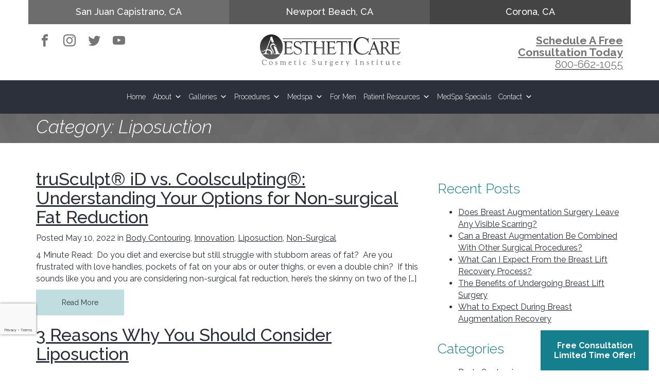

--- FILE ---
content_type: text/html; charset=UTF-8
request_url: https://www.aestheticare.com/blog/category/liposuction/
body_size: 19965
content:
<!-- This page is cached by the Hummingbird Performance plugin v3.17.1 - https://wordpress.org/plugins/hummingbird-performance/. --><!DOCTYPE html>
<html lang="en">
	<head class="no-js">
		<!-- Google Tag Manager -->
<script>(function(w,d,s,l,i){w[l]=w[l]||[];w[l].push({'gtm.start':
new Date().getTime(),event:'gtm.js'});var f=d.getElementsByTagName(s)[0],
j=d.createElement(s),dl=l!='dataLayer'?'&l='+l:'';j.async=true;j.src=
'https://www.googletagmanager.com/gtm.js?id='+i+dl;f.parentNode.insertBefore(j,f);
})(window,document,'script','dataLayer','GTM-KGKK9V8');</script>
<!-- End Google Tag Manager -->
		
		<meta charset="utf-8">
<script type="text/javascript">
/* <![CDATA[ */
var gform;gform||(document.addEventListener("gform_main_scripts_loaded",function(){gform.scriptsLoaded=!0}),document.addEventListener("gform/theme/scripts_loaded",function(){gform.themeScriptsLoaded=!0}),window.addEventListener("DOMContentLoaded",function(){gform.domLoaded=!0}),gform={domLoaded:!1,scriptsLoaded:!1,themeScriptsLoaded:!1,isFormEditor:()=>"function"==typeof InitializeEditor,callIfLoaded:function(o){return!(!gform.domLoaded||!gform.scriptsLoaded||!gform.themeScriptsLoaded&&!gform.isFormEditor()||(gform.isFormEditor()&&console.warn("The use of gform.initializeOnLoaded() is deprecated in the form editor context and will be removed in Gravity Forms 3.1."),o(),0))},initializeOnLoaded:function(o){gform.callIfLoaded(o)||(document.addEventListener("gform_main_scripts_loaded",()=>{gform.scriptsLoaded=!0,gform.callIfLoaded(o)}),document.addEventListener("gform/theme/scripts_loaded",()=>{gform.themeScriptsLoaded=!0,gform.callIfLoaded(o)}),window.addEventListener("DOMContentLoaded",()=>{gform.domLoaded=!0,gform.callIfLoaded(o)}))},hooks:{action:{},filter:{}},addAction:function(o,r,e,t){gform.addHook("action",o,r,e,t)},addFilter:function(o,r,e,t){gform.addHook("filter",o,r,e,t)},doAction:function(o){gform.doHook("action",o,arguments)},applyFilters:function(o){return gform.doHook("filter",o,arguments)},removeAction:function(o,r){gform.removeHook("action",o,r)},removeFilter:function(o,r,e){gform.removeHook("filter",o,r,e)},addHook:function(o,r,e,t,n){null==gform.hooks[o][r]&&(gform.hooks[o][r]=[]);var d=gform.hooks[o][r];null==n&&(n=r+"_"+d.length),gform.hooks[o][r].push({tag:n,callable:e,priority:t=null==t?10:t})},doHook:function(r,o,e){var t;if(e=Array.prototype.slice.call(e,1),null!=gform.hooks[r][o]&&((o=gform.hooks[r][o]).sort(function(o,r){return o.priority-r.priority}),o.forEach(function(o){"function"!=typeof(t=o.callable)&&(t=window[t]),"action"==r?t.apply(null,e):e[0]=t.apply(null,e)})),"filter"==r)return e[0]},removeHook:function(o,r,t,n){var e;null!=gform.hooks[o][r]&&(e=(e=gform.hooks[o][r]).filter(function(o,r,e){return!!(null!=n&&n!=o.tag||null!=t&&t!=o.priority)}),gform.hooks[o][r]=e)}});
/* ]]> */
</script>

		<meta http-equiv="X-UA-Compatible" content="IE=edge">
		<meta name="viewport" content="width=device-width, initial-scale=1">
		<meta name="facebook-domain-verification" content="wkgvp89nai63wa34unatr7zx810720" />
		<link rel="shortcut icon" href="https://www.aestheticare.com/wp-content/themes/pss-theme/_src/_img/favicon.ico">
		<link rel="apple-touch-icon" href="https://www.aestheticare.com/wp-content/themes/pss-theme/_src/_img/apple-touch-icon.png">
		<link rel="apple-touch-icon" sizes="76x76" href="https://www.aestheticare.com/wp-content/themes/pss-theme/_src/_img/apple-touch-icon-ipad.png">
		<link rel="apple-touch-icon" sizes="120x120" href="https://www.aestheticare.com/wp-content/themes/pss-theme/_src/_img/apple-touch-icon-iphone-retina.png">
		<link rel="apple-touch-icon" sizes="152x152" href="https://www.aestheticare.com/wp-content/themes/pss-theme/_src/_img/apple-touch-icon-ipad-retina.png">
		<link href="https://fonts.googleapis.com/css?family=Raleway:300,300i,400,400i,500,500i,700" rel="stylesheet">
			<script>
	(function($){
				});
	</script>
		<meta name='robots' content='noindex, follow' />
	<style>img:is([sizes="auto" i], [sizes^="auto," i]) { contain-intrinsic-size: 3000px 1500px }</style>
	
	<!-- This site is optimized with the Yoast SEO plugin v26.3 - https://yoast.com/wordpress/plugins/seo/ -->
	<title>Liposuction - Aestheticare</title>
	<meta property="og:locale" content="en_US" />
	<meta property="og:type" content="article" />
	<meta property="og:title" content="Liposuction - Aestheticare" />
	<meta property="og:url" content="https://www.aestheticare.com/blog/category/liposuction/" />
	<meta property="og:site_name" content="AesthetiCare Orange County Cosmetic &amp; Plastic Surgeons" />
	<meta name="twitter:card" content="summary_large_image" />
	<script type="application/ld+json" class="yoast-schema-graph">{"@context":"https://schema.org","@graph":[{"@type":"CollectionPage","@id":"https://www.aestheticare.com/blog/category/liposuction/","url":"https://www.aestheticare.com/blog/category/liposuction/","name":"Liposuction - Aestheticare","isPartOf":{"@id":"https://www.aestheticare.com/#website"},"breadcrumb":{"@id":"https://www.aestheticare.com/blog/category/liposuction/#breadcrumb"},"inLanguage":"en-US"},{"@type":"BreadcrumbList","@id":"https://www.aestheticare.com/blog/category/liposuction/#breadcrumb","itemListElement":[{"@type":"ListItem","position":1,"name":"Home","item":"https://www.aestheticare.com/"},{"@type":"ListItem","position":2,"name":"Liposuction"}]},{"@type":"WebSite","@id":"https://www.aestheticare.com/#website","url":"https://www.aestheticare.com/","name":"AesthetiCare Orange County Cosmetic &amp; Plastic Surgeons","description":"Orange County Cosmetic Surgery Centers Corona, Encinitas, Newport Beach, Ca","potentialAction":[{"@type":"SearchAction","target":{"@type":"EntryPoint","urlTemplate":"https://www.aestheticare.com/?s={search_term_string}"},"query-input":{"@type":"PropertyValueSpecification","valueRequired":true,"valueName":"search_term_string"}}],"inLanguage":"en-US"}]}</script>
	<!-- / Yoast SEO plugin. -->


<link rel='dns-prefetch' href='//cdnjs.cloudflare.com' />
<link rel='dns-prefetch' href='//www.google.com' />
<link rel='dns-prefetch' href='//fonts.googleapis.com' />
<link rel='dns-prefetch' href='//fonts.gstatic.com' />
<link rel='dns-prefetch' href='//ajax.googleapis.com' />
<link rel='dns-prefetch' href='//apis.google.com' />
<link rel='dns-prefetch' href='//google-analytics.com' />
<link rel='dns-prefetch' href='//www.google-analytics.com' />
<link rel='dns-prefetch' href='//ssl.google-analytics.com' />
<link rel='dns-prefetch' href='//youtube.com' />
<link rel='dns-prefetch' href='//s.gravatar.com' />
<link href='//apis.google.com' rel='preconnect' />
<link rel="alternate" type="application/rss+xml" title="AesthetiCare Orange County Cosmetic &amp; Plastic Surgeons &raquo; Liposuction Category Feed" href="https://www.aestheticare.com/blog/category/liposuction/feed/" />
<link rel='stylesheet' id='gform_basic-css' href='https://www.aestheticare.com/wp-content/plugins/gravityforms/assets/css/dist/basic.min.css' type='text/css' media='all' />
<link rel='stylesheet' id='gform_theme_components-css' href='https://www.aestheticare.com/wp-content/plugins/gravityforms/assets/css/dist/theme-components.min.css' type='text/css' media='all' />
<link rel='stylesheet' id='gform_theme-css' href='https://www.aestheticare.com/wp-content/plugins/gravityforms/assets/css/dist/theme.min.css' type='text/css' media='all' />
<link rel='stylesheet' id='wp-block-library-css' href='https://www.aestheticare.com/wp-includes/css/dist/block-library/style.min.css' type='text/css' media='all' />
<style id='classic-theme-styles-inline-css' type='text/css'>
/*! This file is auto-generated */
.wp-block-button__link{color:#fff;background-color:#32373c;border-radius:9999px;box-shadow:none;text-decoration:none;padding:calc(.667em + 2px) calc(1.333em + 2px);font-size:1.125em}.wp-block-file__button{background:#32373c;color:#fff;text-decoration:none}
</style>
<style id='global-styles-inline-css' type='text/css'>
:root{--wp--preset--aspect-ratio--square: 1;--wp--preset--aspect-ratio--4-3: 4/3;--wp--preset--aspect-ratio--3-4: 3/4;--wp--preset--aspect-ratio--3-2: 3/2;--wp--preset--aspect-ratio--2-3: 2/3;--wp--preset--aspect-ratio--16-9: 16/9;--wp--preset--aspect-ratio--9-16: 9/16;--wp--preset--color--black: #000000;--wp--preset--color--cyan-bluish-gray: #abb8c3;--wp--preset--color--white: #ffffff;--wp--preset--color--pale-pink: #f78da7;--wp--preset--color--vivid-red: #cf2e2e;--wp--preset--color--luminous-vivid-orange: #ff6900;--wp--preset--color--luminous-vivid-amber: #fcb900;--wp--preset--color--light-green-cyan: #7bdcb5;--wp--preset--color--vivid-green-cyan: #00d084;--wp--preset--color--pale-cyan-blue: #8ed1fc;--wp--preset--color--vivid-cyan-blue: #0693e3;--wp--preset--color--vivid-purple: #9b51e0;--wp--preset--gradient--vivid-cyan-blue-to-vivid-purple: linear-gradient(135deg,rgba(6,147,227,1) 0%,rgb(155,81,224) 100%);--wp--preset--gradient--light-green-cyan-to-vivid-green-cyan: linear-gradient(135deg,rgb(122,220,180) 0%,rgb(0,208,130) 100%);--wp--preset--gradient--luminous-vivid-amber-to-luminous-vivid-orange: linear-gradient(135deg,rgba(252,185,0,1) 0%,rgba(255,105,0,1) 100%);--wp--preset--gradient--luminous-vivid-orange-to-vivid-red: linear-gradient(135deg,rgba(255,105,0,1) 0%,rgb(207,46,46) 100%);--wp--preset--gradient--very-light-gray-to-cyan-bluish-gray: linear-gradient(135deg,rgb(238,238,238) 0%,rgb(169,184,195) 100%);--wp--preset--gradient--cool-to-warm-spectrum: linear-gradient(135deg,rgb(74,234,220) 0%,rgb(151,120,209) 20%,rgb(207,42,186) 40%,rgb(238,44,130) 60%,rgb(251,105,98) 80%,rgb(254,248,76) 100%);--wp--preset--gradient--blush-light-purple: linear-gradient(135deg,rgb(255,206,236) 0%,rgb(152,150,240) 100%);--wp--preset--gradient--blush-bordeaux: linear-gradient(135deg,rgb(254,205,165) 0%,rgb(254,45,45) 50%,rgb(107,0,62) 100%);--wp--preset--gradient--luminous-dusk: linear-gradient(135deg,rgb(255,203,112) 0%,rgb(199,81,192) 50%,rgb(65,88,208) 100%);--wp--preset--gradient--pale-ocean: linear-gradient(135deg,rgb(255,245,203) 0%,rgb(182,227,212) 50%,rgb(51,167,181) 100%);--wp--preset--gradient--electric-grass: linear-gradient(135deg,rgb(202,248,128) 0%,rgb(113,206,126) 100%);--wp--preset--gradient--midnight: linear-gradient(135deg,rgb(2,3,129) 0%,rgb(40,116,252) 100%);--wp--preset--font-size--small: 13px;--wp--preset--font-size--medium: 20px;--wp--preset--font-size--large: 36px;--wp--preset--font-size--x-large: 42px;--wp--preset--spacing--20: 0.44rem;--wp--preset--spacing--30: 0.67rem;--wp--preset--spacing--40: 1rem;--wp--preset--spacing--50: 1.5rem;--wp--preset--spacing--60: 2.25rem;--wp--preset--spacing--70: 3.38rem;--wp--preset--spacing--80: 5.06rem;--wp--preset--shadow--natural: 6px 6px 9px rgba(0, 0, 0, 0.2);--wp--preset--shadow--deep: 12px 12px 50px rgba(0, 0, 0, 0.4);--wp--preset--shadow--sharp: 6px 6px 0px rgba(0, 0, 0, 0.2);--wp--preset--shadow--outlined: 6px 6px 0px -3px rgba(255, 255, 255, 1), 6px 6px rgba(0, 0, 0, 1);--wp--preset--shadow--crisp: 6px 6px 0px rgba(0, 0, 0, 1);}:where(.is-layout-flex){gap: 0.5em;}:where(.is-layout-grid){gap: 0.5em;}body .is-layout-flex{display: flex;}.is-layout-flex{flex-wrap: wrap;align-items: center;}.is-layout-flex > :is(*, div){margin: 0;}body .is-layout-grid{display: grid;}.is-layout-grid > :is(*, div){margin: 0;}:where(.wp-block-columns.is-layout-flex){gap: 2em;}:where(.wp-block-columns.is-layout-grid){gap: 2em;}:where(.wp-block-post-template.is-layout-flex){gap: 1.25em;}:where(.wp-block-post-template.is-layout-grid){gap: 1.25em;}.has-black-color{color: var(--wp--preset--color--black) !important;}.has-cyan-bluish-gray-color{color: var(--wp--preset--color--cyan-bluish-gray) !important;}.has-white-color{color: var(--wp--preset--color--white) !important;}.has-pale-pink-color{color: var(--wp--preset--color--pale-pink) !important;}.has-vivid-red-color{color: var(--wp--preset--color--vivid-red) !important;}.has-luminous-vivid-orange-color{color: var(--wp--preset--color--luminous-vivid-orange) !important;}.has-luminous-vivid-amber-color{color: var(--wp--preset--color--luminous-vivid-amber) !important;}.has-light-green-cyan-color{color: var(--wp--preset--color--light-green-cyan) !important;}.has-vivid-green-cyan-color{color: var(--wp--preset--color--vivid-green-cyan) !important;}.has-pale-cyan-blue-color{color: var(--wp--preset--color--pale-cyan-blue) !important;}.has-vivid-cyan-blue-color{color: var(--wp--preset--color--vivid-cyan-blue) !important;}.has-vivid-purple-color{color: var(--wp--preset--color--vivid-purple) !important;}.has-black-background-color{background-color: var(--wp--preset--color--black) !important;}.has-cyan-bluish-gray-background-color{background-color: var(--wp--preset--color--cyan-bluish-gray) !important;}.has-white-background-color{background-color: var(--wp--preset--color--white) !important;}.has-pale-pink-background-color{background-color: var(--wp--preset--color--pale-pink) !important;}.has-vivid-red-background-color{background-color: var(--wp--preset--color--vivid-red) !important;}.has-luminous-vivid-orange-background-color{background-color: var(--wp--preset--color--luminous-vivid-orange) !important;}.has-luminous-vivid-amber-background-color{background-color: var(--wp--preset--color--luminous-vivid-amber) !important;}.has-light-green-cyan-background-color{background-color: var(--wp--preset--color--light-green-cyan) !important;}.has-vivid-green-cyan-background-color{background-color: var(--wp--preset--color--vivid-green-cyan) !important;}.has-pale-cyan-blue-background-color{background-color: var(--wp--preset--color--pale-cyan-blue) !important;}.has-vivid-cyan-blue-background-color{background-color: var(--wp--preset--color--vivid-cyan-blue) !important;}.has-vivid-purple-background-color{background-color: var(--wp--preset--color--vivid-purple) !important;}.has-black-border-color{border-color: var(--wp--preset--color--black) !important;}.has-cyan-bluish-gray-border-color{border-color: var(--wp--preset--color--cyan-bluish-gray) !important;}.has-white-border-color{border-color: var(--wp--preset--color--white) !important;}.has-pale-pink-border-color{border-color: var(--wp--preset--color--pale-pink) !important;}.has-vivid-red-border-color{border-color: var(--wp--preset--color--vivid-red) !important;}.has-luminous-vivid-orange-border-color{border-color: var(--wp--preset--color--luminous-vivid-orange) !important;}.has-luminous-vivid-amber-border-color{border-color: var(--wp--preset--color--luminous-vivid-amber) !important;}.has-light-green-cyan-border-color{border-color: var(--wp--preset--color--light-green-cyan) !important;}.has-vivid-green-cyan-border-color{border-color: var(--wp--preset--color--vivid-green-cyan) !important;}.has-pale-cyan-blue-border-color{border-color: var(--wp--preset--color--pale-cyan-blue) !important;}.has-vivid-cyan-blue-border-color{border-color: var(--wp--preset--color--vivid-cyan-blue) !important;}.has-vivid-purple-border-color{border-color: var(--wp--preset--color--vivid-purple) !important;}.has-vivid-cyan-blue-to-vivid-purple-gradient-background{background: var(--wp--preset--gradient--vivid-cyan-blue-to-vivid-purple) !important;}.has-light-green-cyan-to-vivid-green-cyan-gradient-background{background: var(--wp--preset--gradient--light-green-cyan-to-vivid-green-cyan) !important;}.has-luminous-vivid-amber-to-luminous-vivid-orange-gradient-background{background: var(--wp--preset--gradient--luminous-vivid-amber-to-luminous-vivid-orange) !important;}.has-luminous-vivid-orange-to-vivid-red-gradient-background{background: var(--wp--preset--gradient--luminous-vivid-orange-to-vivid-red) !important;}.has-very-light-gray-to-cyan-bluish-gray-gradient-background{background: var(--wp--preset--gradient--very-light-gray-to-cyan-bluish-gray) !important;}.has-cool-to-warm-spectrum-gradient-background{background: var(--wp--preset--gradient--cool-to-warm-spectrum) !important;}.has-blush-light-purple-gradient-background{background: var(--wp--preset--gradient--blush-light-purple) !important;}.has-blush-bordeaux-gradient-background{background: var(--wp--preset--gradient--blush-bordeaux) !important;}.has-luminous-dusk-gradient-background{background: var(--wp--preset--gradient--luminous-dusk) !important;}.has-pale-ocean-gradient-background{background: var(--wp--preset--gradient--pale-ocean) !important;}.has-electric-grass-gradient-background{background: var(--wp--preset--gradient--electric-grass) !important;}.has-midnight-gradient-background{background: var(--wp--preset--gradient--midnight) !important;}.has-small-font-size{font-size: var(--wp--preset--font-size--small) !important;}.has-medium-font-size{font-size: var(--wp--preset--font-size--medium) !important;}.has-large-font-size{font-size: var(--wp--preset--font-size--large) !important;}.has-x-large-font-size{font-size: var(--wp--preset--font-size--x-large) !important;}
:where(.wp-block-post-template.is-layout-flex){gap: 1.25em;}:where(.wp-block-post-template.is-layout-grid){gap: 1.25em;}
:where(.wp-block-columns.is-layout-flex){gap: 2em;}:where(.wp-block-columns.is-layout-grid){gap: 2em;}
:root :where(.wp-block-pullquote){font-size: 1.5em;line-height: 1.6;}
</style>
<link rel='stylesheet' id='megamenu-css' href='https://www.aestheticare.com/wp-content/uploads/hummingbird-assets/e1bba73e0940171228ab784a58494f02.css' type='text/css' media='all' />
<link rel='stylesheet' id='dashicons-css' href='https://www.aestheticare.com/wp-includes/css/dashicons.min.css' type='text/css' media='all' />
<link rel='stylesheet' id='wphb-1-css' href='https://www.aestheticare.com/wp-content/uploads/hummingbird-assets/f8d1233b64d4b43ad667f1c74b81f1a6.css' type='text/css' media='all' />
<link rel='stylesheet' id='fancybox-css' href='https://www.aestheticare.com/wp-content/plugins/easy-fancybox/fancybox/1.5.4/jquery.fancybox.min.css' type='text/css' media='screen' />
<script type="text/javascript" src="https://www.aestheticare.com/wp-content/uploads/hummingbird-assets/2f9486f12771f55f1da55751aabc78fe.js" id="wphb-2-js"></script>
<script type="text/javascript" id="wphb-3-js-extra">
/* <![CDATA[ */
var gf_global = {"gf_currency_config":{"name":"U.S. Dollar","symbol_left":"$","symbol_right":"","symbol_padding":"","thousand_separator":",","decimal_separator":".","decimals":2,"code":"USD"},"base_url":"https:\/\/www.aestheticare.com\/wp-content\/plugins\/gravityforms","number_formats":[],"spinnerUrl":"https:\/\/www.aestheticare.com\/wp-content\/plugins\/gravityforms\/images\/spinner.svg","version_hash":"5250e176aaa30fdd3643990eb08185b9","strings":{"newRowAdded":"New row added.","rowRemoved":"Row removed","formSaved":"The form has been saved.  The content contains the link to return and complete the form."}};
var gform_i18n = {"datepicker":{"days":{"monday":"Mo","tuesday":"Tu","wednesday":"We","thursday":"Th","friday":"Fr","saturday":"Sa","sunday":"Su"},"months":{"january":"January","february":"February","march":"March","april":"April","may":"May","june":"June","july":"July","august":"August","september":"September","october":"October","november":"November","december":"December"},"firstDay":1,"iconText":"Select date"}};
var gf_legacy_multi = {"5":""};
var gform_gravityforms = {"strings":{"invalid_file_extension":"This type of file is not allowed. Must be one of the following:","delete_file":"Delete this file","in_progress":"in progress","file_exceeds_limit":"File exceeds size limit","illegal_extension":"This type of file is not allowed.","max_reached":"Maximum number of files reached","unknown_error":"There was a problem while saving the file on the server","currently_uploading":"Please wait for the uploading to complete","cancel":"Cancel","cancel_upload":"Cancel this upload","cancelled":"Cancelled","error":"Error","message":"Message"},"vars":{"images_url":"https:\/\/www.aestheticare.com\/wp-content\/plugins\/gravityforms\/images"}};
/* ]]> */
</script>
<script type="text/javascript" id="wphb-3-js-before">
/* <![CDATA[ */

/* ]]> */
</script>
<script type="text/javascript" src="https://www.aestheticare.com/wp-content/uploads/hummingbird-assets/516f7a293ddf4c7f55c43f2a4687c480.js" id="wphb-3-js"></script>
<script type="text/javascript" defer='defer' src="https://www.aestheticare.com/wp-content/plugins/gravityforms/assets/js/dist/utils.min.js" id="gform_gravityforms_utils-js"></script>
<script type="text/javascript" src="https://www.aestheticare.com/wp-content/themes/pss-theme/_src/_js/jquery.mobile.custom.min.js" id="jquery-mobile-js"></script>
<link rel="https://api.w.org/" href="https://www.aestheticare.com/wp-json/" /><link rel="alternate" title="JSON" type="application/json" href="https://www.aestheticare.com/wp-json/wp/v2/categories/31" /><link rel="EditURI" type="application/rsd+xml" title="RSD" href="https://www.aestheticare.com/xmlrpc.php?rsd" />
<meta name="generator" content="WordPress 6.8.1" />
  <style type="text/css">

    /* ====
       Setting Worked 
    ==== */

    
    /* ====
       Setting Worked 
    ==== */

    .site-title{
      color: ;
    }

    /* ====
       Setting Worked 
    ==== */

    .site-description{
      color: ;
    }

    /* ====
       Setting Worked 
    ==== */

    .site-logo{
      padding-top: 20px;
      padding-bottom: 20px;
      text-align: center;
    }

    
    /* ====
       Setting Worked 
    ==== */
    
    
      body{
        background-image: url('') !important;
        background-repeat: ;
        background-position: ;
        background-attachment: ;
      }

    
    a, .gform_button,
    .procedure-list__link{
      color: #2b303a;
    }

    a:hover,
    .gform_button:hover{
      color: #1b9aaa;
    }

    .procedure-list__link h4:hover{
      color: #1b9aaa;
    }

    h1, h2, h3, h4, h5, h6{
      color: #157b89;
    }

    p, label, ul, ol, table{
      color: #2b303a;
    }

    .btn, .gform_button{
      background-color: #c0dee0;
      color: #2b303a;
    }

    .btn:hover, .gform_button:hover{
      background-color: #bcbcbc;
      color: #2b303a;
    }

    .navbar, .welcome, .procedure, .tile, .contact{
      background-repeat: no-repeat;
      background-position: center top;
      background-size: cover;
      -webkit-background-size:cover;
    }

    .carousel-title{
      color: ;
    }

    .carousel-caption p{
      color: #000000;
    }

    .carousel-link{
      background-color: ;
      color: ;
    }

    .carousel-link:hover{
      background-color: ;
    }

    .navbar,
    .dropdown-menu{

     
        background-color: #2b303a;
    }

    

    .education-link,
    .education-link:hover{
      color: ;
    }
    .e-post-title{
      background-color: ;
    }
    .navbar-default .navbar-nav > li > a,
    .dropdown-menu > li > a,
    .navbar-default .navbar-nav > .open > a{
      color: #ffffff;
    }
    .navbar-default .navbar-nav > li > a:hover,
    .navbar-default .navbar-nav > .active > a:hover,
    .dropdown-menu > li > a:hover,
    .navbar-default .navbar-nav > .open > a:hover, 
    .navbar-default .navbar-nav > .open > a:focus {
      color: #1b9aaa;
    }
    .navbar-default .navbar-nav > .active > a{
      color: #1b9aaa;
    }
    .welcome{
    background-image: url(https://www.aestheticare.com/wp-content/uploads/2017/10/welcome2.jpg);      background-color: #ffffff;
    }
    .welcome h1, .welcome h2, .welcome h3, .welcome h4{
      color: #1b9aaa;
    }
    .welcome p{
      color: #000000;
    }
    .welcome p a{
      color: #ffffff;
    }
    .procedure{
    background-image: url(https://www.aestheticare.com/wp-content/uploads/2017/06/green-bg.jpg);      background-color: ;
    }
    .tile{
          background-color: ;
    }
    .procedure__title{
      color: ;
    }
    .featured-post p{
      color: ;
    }
    .featured-post a{
      color: ;
    }
    .contact{
    background-image: url(https://www.aestheticare.com/wp-content/uploads/2017/10/medspa-1.jpg);      background-color: #ffffff;
      min-height: 300px; 
    }
    .contact h3{
      color: ;
    }
    .contact p, label{
      color: ;
    }
    .latest-news a{
      color: ;
    }
    .topbar{
      background-color: #777777;
    }
    .topbar .social a{
      color: #777777;
    }
    .topbar .social a:hover{
      color: #333333;
    }
    .footer{
      background-color: #ffffff;
    }
    .footer .social a{
      color: #000000;
    }
    .footer .social a:hover{
      color: #545454;
    }
    .credits {
      color: #000000;
    }
    .credits a{
      color: #000000;
    }
    .topbar-phone{
      color: #777777;
    }
    .sidebar{
      float: ;
    }
  </style>
<style type="text/css" id="custom-background-css">
body.custom-background { background-color: #ffffff; }
</style>
			<style type="text/css" id="wp-custom-css">
			.grecaptcha-badge {
  width: 70px !important;
  overflow: hidden !important;
  transition: all 0.3s ease !important;
  left: 0px !important;
	bottom: 70px !important;
	z-index: 100;
}

.grecaptcha-badge:hover {
  width: 256px !important;
}		</style>
		<style type="text/css">/** Mega Menu CSS: fs **/</style>
	
		<style>
			.c-hero {
				position: relative;
				display: block;	
				z-index: 0;
			}
			.c-hero:before {
				content: '';
				background: url('') top center no-repeat scroll;
				background-size: cover;
				width: 100%;
				height: 100%;
				left: 0;
				top: 0;
				position: absolute;
				z-index: -1;
				opacity: .7;
			}
			@media (min-width: 991px) {
				.c-hero:before {
					content: '';
					background: url('') top center no-repeat fixed;
					background-size: cover;
					width: 100%;
					height: 100%;
					left: 0;
					top: 0;
					position: absolute;
					z-index: -1;
					opacity: .7;
				}
			}
					</style>
		<script>
  (function(i,s,o,g,r,a,m){i['GoogleAnalyticsObject']=r;i[r]=i[r]||function(){
  (i[r].q=i[r].q||[]).push(arguments)},i[r].l=1*new Date();a=s.createElement(o),
  m=s.getElementsByTagName(o)[0];a.async=1;a.src=g;m.parentNode.insertBefore(a,m)
  })(window,document,'script','https://www.google-analytics.com/analytics.js','ga');

  ga('create', 'UA-85689508-1', 'auto');
  ga('send', 'pageview');

</script>
		<!-- Hotjar Tracking Code for https://www.aestheticare.com -->
<script>
    (function(h,o,t,j,a,r){
        h.hj=h.hj||function(){(h.hj.q=h.hj.q||[]).push(arguments)};
        h._hjSettings={hjid:939203,hjsv:6};
        a=o.getElementsByTagName('head')[0];
        r=o.createElement('script');r.async=1;
        r.src=t+h._hjSettings.hjid+j+h._hjSettings.hjsv;
        a.appendChild(r);
    })(window,document,'https://static.hotjar.com/c/hotjar-','.js?sv=');
</script>
		

<!-- Facebook Pixel Code -->
<script>
!function(f,b,e,v,n,t,s)
{if(f.fbq)return;n=f.fbq=function(){n.callMethod?
n.callMethod.apply(n,arguments):n.queue.push(arguments)};
if(!f._fbq)f._fbq=n;n.push=n;n.loaded=!0;n.version='2.0';
n.queue=[];t=b.createElement(e);t.async=!0;
t.src=v;s=b.getElementsByTagName(e)[0];
s.parentNode.insertBefore(t,s)}(window,document,'script',
'https://connect.facebook.net/en_US/fbevents.js');

 fbq('init', '1614357455366504'); 
fbq('track', 'PageView');
</script>
<noscript>
 <img height="1" width="1" 
src="https://www.facebook.com/tr?id=1614357455366504&ev=PageView
&noscript=1"/>
</noscript>
<!-- End Facebook Pixel Code -->

	</head>
	<body class="archive category category-liposuction category-31 custom-background wp-theme-pss-theme mega-menu-main-nav webkit webkit-5">
		<!-- Google Tag Manager (noscript) -->
<noscript><iframe src="https://www.googletagmanager.com/ns.html?id=GTM-KGKK9V8"
height="0" width="0" style="display:none;visibility:hidden"></iframe></noscript>
<!-- End Google Tag Manager (noscript) -->
	<header class="header">
		<a href="#main" class="sr-only">Skip to main content</a>
		<div class="container hidden-sm visible-md visible-lg">
				<div class="row">
					<div class="col-sm-6 col-md-4" style="background-color:#6d6d6d;">
				<div class="u-padding--xs">
					<div class="text-center">
						<span class="h4 u-reset--padding u-reset--margin u-text--white">San Juan Capistrano, CA</span>
					</div>
				</div>
			</div>
					<div class="col-sm-6 col-md-4" style="background-color:#595959;">
				<div class="u-padding--xs">
					<div class="text-center">
						<span class="h4 u-reset--padding u-reset--margin u-text--white">Newport Beach, CA</span>
					</div>
				</div>
			</div>
					<div class="col-sm-6 col-md-4" style="background-color:#444444;">
				<div class="u-padding--xs">
					<div class="text-center">
						<span class="h4 u-reset--padding u-reset--margin u-text--white">Corona, CA</span>
					</div>
				</div>
			</div>
			</div>
		</div>
		<div class="container">
			<div class="row">
				<div class="col-sm-4 hidden-xs visible-sm visible-md visible-lg">
					<div class="u-text--gray u-padding--sm">
						<ul class="social list-inline">
			<li><a href="https://www.facebook.com/AestheticareCosmeticSurgeryInstitute/" target="_blank" rel="nofollow noopener" title="Follow Us on Facebook"><span class="font-icon icon-facebook"></span></a></li>
					<li><a href="https://www.instagram.com/aestheticarespa" target="_blank" rel="nofollow noopener" title="Follow Us on Instagram"><span class="font-icon icon-instagram"></span></a></li>
				<li><a href="https://twitter.com/aestheticare?lang=en" target="_blank" rel="nofollow noopener" title="Follow Us on Twitter"><span class="font-icon icon-twitter"></span></a></li>
				<li><a href="https://www.youtube.com/channel/UCR_1y0JqnSzG16l5906o3eQ" target="_blank" rel="nofollow noopener" title="Watch Us on Youtube"><span class="font-icon icon-youtube"></span></a></li>
	</ul>


					</div>
				</div>
				<div class="col-sm-4">
										<div class='site-logo'>
						<a href='https://www.aestheticare.com/' title='AesthetiCare Orange County Cosmetic &amp; Plastic Surgeons' rel='home'>
							<img src='https://www.aestheticare.com/wp-content/uploads/2017/04/logo.png' alt='AesthetiCare Orange County Cosmetic &amp; Plastic Surgeons'>
						</a>
					</div>
									</div>


				<div class="col-sm-4 hidden-xs visible-sm visible-md visible-lg">

					<div class="u-text--gray u-padding--sm">

						<div class="topbar__phone text-right">
							<a href="https://www.aestheticare.com/contact/"> <strong class="hidden-sm">Schedule A Free <br>Consultation Today</strong></a>

							<br class="hidden-xs hidden-sm" />

								        			<div>
	        				<span class="u-text--green"></span>  <span><a href="tel:800-662-1055">800-662-1055</a></span>
	        			</div>
	    				
						</div>

					</div>

				</div>
			</div>
		</div>
		<nav class="navbar navbar-default">
			<div class="container">
	    	<div id="main-nav">
					<div id="mega-menu-wrap-main_nav" class="mega-menu-wrap"><div class="mega-menu-toggle"><div class="mega-toggle-blocks-left"><div class='mega-toggle-block mega-menu-toggle-block mega-toggle-block-1' id='mega-toggle-block-1' tabindex='0'><span class='mega-toggle-label' role='button' aria-expanded='false'><span class='mega-toggle-label-closed'>Menu</span><span class='mega-toggle-label-open'>Close Menu</span></span></div></div><div class="mega-toggle-blocks-center"><div class='mega-toggle-block mega-html-block mega-toggle-block-2' id='mega-toggle-block-2'><a href="https://www.aestheticare.com/locations/"><small class="u-text--white"><span class="glyphicon glyphicon-globe"></span> &nbsp; Directions</small></a></div></div><div class="mega-toggle-blocks-right"><div class='mega-toggle-block mega-html-block mega-toggle-block-3' id='mega-toggle-block-3'><a href="tel:+18006621055"><small class="u-text--white"><span class="glyphicon glyphicon-phone"></span> &nbsp;  Contact</small></a></div></div></div><ul id="mega-menu-main_nav" class="mega-menu max-mega-menu mega-menu-horizontal mega-no-js" data-event="hover_intent" data-effect="fade_up" data-effect-speed="200" data-effect-mobile="disabled" data-effect-speed-mobile="0" data-mobile-force-width="false" data-second-click="go" data-document-click="collapse" data-vertical-behaviour="standard" data-breakpoint="991" data-unbind="true" data-mobile-state="collapse_all" data-mobile-direction="vertical" data-hover-intent-timeout="300" data-hover-intent-interval="100"><li class="mega-menu-item mega-menu-item-type-post_type mega-menu-item-object-page mega-menu-item-home mega-align-bottom-left mega-menu-flyout mega-menu-item-80" id="mega-menu-item-80"><a class="mega-menu-link" href="https://www.aestheticare.com/" tabindex="0">Home</a></li><li class="mega-menu-item mega-menu-item-type-post_type mega-menu-item-object-page mega-menu-item-has-children mega-align-bottom-left mega-menu-flyout mega-menu-item-1297" id="mega-menu-item-1297"><a class="mega-menu-link" href="https://www.aestheticare.com/about-aestheticare/" aria-expanded="false" tabindex="0">About<span class="mega-indicator" aria-hidden="true"></span></a>
<ul class="mega-sub-menu">
<li class="mega-menu-item mega-menu-item-type-post_type mega-menu-item-object-page mega-menu-item-920" id="mega-menu-item-920"><a class="mega-menu-link" href="https://www.aestheticare.com/meet-dr-moser/">Meet Dr. Moser</a></li><li class="mega-menu-item mega-menu-item-type-post_type mega-menu-item-object-page mega-menu-item-947" id="mega-menu-item-947"><a class="mega-menu-link" href="https://www.aestheticare.com/our-facility/">Our Facility</a></li><li class="mega-menu-item mega-menu-item-type-post_type mega-menu-item-object-page mega-menu-item-943" id="mega-menu-item-943"><a class="mega-menu-link" href="https://www.aestheticare.com/our-mission/">Our Mission</a></li><li class="mega-menu-item mega-menu-item-type-post_type mega-menu-item-object-page mega-menu-item-950" id="mega-menu-item-950"><a class="mega-menu-link" href="https://www.aestheticare.com/testimonials/">Testimonials</a></li></ul>
</li><li class="mega-menu-item mega-menu-item-type-custom mega-menu-item-object-custom mega-menu-item-has-children mega-align-bottom-left mega-menu-flyout mega-menu-item-11714" id="mega-menu-item-11714"><a class="mega-menu-link" href="#" aria-expanded="false" tabindex="0">Galleries<span class="mega-indicator" aria-hidden="true"></span></a>
<ul class="mega-sub-menu">
<li class="mega-menu-item mega-menu-item-type-post_type mega-menu-item-object-page mega-menu-item-399" id="mega-menu-item-399"><a class="mega-menu-link" href="https://www.aestheticare.com/photo-gallery/">Photo Gallery</a></li></ul>
</li><li class="mega-menu-item mega-menu-item-type-custom mega-menu-item-object-custom mega-menu-item-has-children mega-menu-megamenu mega-menu-grid mega-align-bottom-left mega-menu-grid mega-menu-item-957" id="mega-menu-item-957"><a class="mega-menu-link" href="#" aria-expanded="false" tabindex="0">Procedures<span class="mega-indicator" aria-hidden="true"></span></a>
<ul class="mega-sub-menu" role='presentation'>
<li class="mega-menu-row" id="mega-menu-957-0">
	<ul class="mega-sub-menu" style='--columns:12' role='presentation'>
<li class="mega-menu-column mega-menu-columns-4-of-12" style="--columns:12; --span:4" id="mega-menu-957-0-0">
		<ul class="mega-sub-menu">
<li class="mega-menu-item mega-menu-item-type-widget widget_media_image mega-menu-item-media_image-4" id="mega-menu-item-media_image-4"><img width="600" height="400" src="https://www.aestheticare.com/wp-content/uploads/2018/02/face.jpg" class="image wp-image-1154  attachment-full size-full" alt="Headshot of a woman caressing her cheek" style="max-width: 100%; height: auto;" decoding="async" fetchpriority="high" srcset="https://www.aestheticare.com/wp-content/uploads/2018/02/face.jpg 600w, https://www.aestheticare.com/wp-content/uploads/2018/02/face-300x200.jpg 300w" sizes="(max-width: 600px) 100vw, 600px" /></li><li class="mega-menu-item mega-menu-item-type-custom mega-menu-item-object-custom mega-menu-item-has-children mega-has-icon mega-icon-left mega-disable-link mega-menu-item-958" id="mega-menu-item-958"><a class="mega-custom-icon mega-menu-link" tabindex="0">Face<span class="mega-indicator" aria-hidden="true"></span></a>
			<ul class="mega-sub-menu">
<li class="mega-menu-item mega-menu-item-type-post_type mega-menu-item-object-procedures mega-menu-item-956" id="mega-menu-item-956"><a class="mega-menu-link" href="https://www.aestheticare.com/procedures/facelift/">Facelift</a></li><li class="mega-menu-item mega-menu-item-type-post_type mega-menu-item-object-procedures mega-menu-item-1017" id="mega-menu-item-1017"><a class="mega-menu-link" href="https://www.aestheticare.com/procedures/forehead-lift-surgery/">Forehead Lift Surgery</a></li><li class="mega-menu-item mega-menu-item-type-post_type mega-menu-item-object-procedures mega-menu-item-1283" id="mega-menu-item-1283"><a class="mega-menu-link" href="https://www.aestheticare.com/procedures/nose-surgery/">Rhinoplasty</a></li><li class="mega-menu-item mega-menu-item-type-post_type mega-menu-item-object-procedures mega-menu-item-995" id="mega-menu-item-995"><a class="mega-menu-link" href="https://www.aestheticare.com/procedures/cheek-augmentation/">Cheek Augmentation</a></li><li class="mega-menu-item mega-menu-item-type-post_type mega-menu-item-object-procedures mega-menu-item-9116" id="mega-menu-item-9116"><a class="mega-menu-link" href="https://www.aestheticare.com/procedures/chin-augmentation/">Chin Augmentation</a></li><li class="mega-menu-item mega-menu-item-type-post_type mega-menu-item-object-procedures mega-menu-item-1385" id="mega-menu-item-1385"><a class="mega-menu-link" href="https://www.aestheticare.com/procedures/eyelid-surgery/">Eyelid Surgery</a></li><li class="mega-menu-item mega-menu-item-type-post_type mega-menu-item-object-procedures mega-menu-item-1001" id="mega-menu-item-1001"><a class="mega-menu-link" href="https://www.aestheticare.com/procedures/ear-surgery-otoplasty/">Ear Surgery (Otoplasty)</a></li><li class="mega-menu-item mega-menu-item-type-post_type mega-menu-item-object-procedures mega-menu-item-9137" id="mega-menu-item-9137"><a class="mega-menu-link" href="https://www.aestheticare.com/procedures/non-surgical-facelift/">Non Surgical Facelift</a></li>			</ul>
</li>		</ul>
</li><li class="mega-menu-column mega-menu-columns-4-of-12" style="--columns:12; --span:4" id="mega-menu-957-0-1">
		<ul class="mega-sub-menu">
<li class="mega-menu-item mega-menu-item-type-widget widget_media_image mega-menu-item-media_image-5" id="mega-menu-item-media_image-5"><img width="600" height="400" src="https://www.aestheticare.com/wp-content/uploads/2018/02/breast.jpg" class="image wp-image-1153  attachment-full size-full" alt="Shirtless torso of a woman hugging her chest" style="max-width: 100%; height: auto;" decoding="async" srcset="https://www.aestheticare.com/wp-content/uploads/2018/02/breast.jpg 600w, https://www.aestheticare.com/wp-content/uploads/2018/02/breast-300x200.jpg 300w" sizes="(max-width: 600px) 100vw, 600px" /></li><li class="mega-menu-item mega-menu-item-type-custom mega-menu-item-object-custom mega-menu-item-has-children mega-disable-link mega-menu-item-959" id="mega-menu-item-959"><a class="mega-menu-link" tabindex="0">Breast<span class="mega-indicator" aria-hidden="true"></span></a>
			<ul class="mega-sub-menu">
<li class="mega-menu-item mega-menu-item-type-post_type mega-menu-item-object-procedures mega-menu-item-1247" id="mega-menu-item-1247"><a class="mega-menu-link" href="https://www.aestheticare.com/procedures/breast-augmentation/">Breast Augmentation</a></li><li class="mega-menu-item mega-menu-item-type-post_type mega-menu-item-object-procedures mega-menu-item-9314" id="mega-menu-item-9314"><a class="mega-menu-link" href="https://www.aestheticare.com/procedures/breast-implant-options/">Breast Implant Options</a></li><li class="mega-menu-item mega-menu-item-type-post_type mega-menu-item-object-procedures mega-menu-item-1345" id="mega-menu-item-1345"><a class="mega-menu-link" href="https://www.aestheticare.com/procedures/breast-lift/">Breast Lift</a></li><li class="mega-menu-item mega-menu-item-type-post_type mega-menu-item-object-procedures mega-menu-item-1424" id="mega-menu-item-1424"><a class="mega-menu-link" href="https://www.aestheticare.com/procedures/breast-reduction/">Breast Reduction</a></li><li class="mega-menu-item mega-menu-item-type-post_type mega-menu-item-object-procedures mega-menu-item-1446" id="mega-menu-item-1446"><a class="mega-menu-link" href="https://www.aestheticare.com/procedures/breast-reconstruction-surgery/">Breast Reconstruction Surgery</a></li><li class="mega-menu-item mega-menu-item-type-post_type mega-menu-item-object-procedures mega-menu-item-1466" id="mega-menu-item-1466"><a class="mega-menu-link" href="https://www.aestheticare.com/procedures/breast-surgery-revision/">Breast Surgery Revision</a></li><li class="mega-menu-item mega-menu-item-type-post_type mega-menu-item-object-procedures mega-menu-item-12108" id="mega-menu-item-12108"><a class="mega-menu-link" href="https://www.aestheticare.com/procedures/breast-implant-removal/">Breast Implant Removal</a></li><li class="mega-menu-item mega-menu-item-type-post_type mega-menu-item-object-procedures mega-menu-item-1131" id="mega-menu-item-1131"><a class="mega-menu-link" href="https://www.aestheticare.com/procedures/anatomical-breast-augmentation-surgery/">Anatomical Breast Augmentation</a></li><li class="mega-menu-item mega-menu-item-type-post_type mega-menu-item-object-procedures mega-menu-item-1431" id="mega-menu-item-1431"><a class="mega-menu-link" href="https://www.aestheticare.com/procedures/male-breast-reduction/">Male Breast Reduction</a></li>			</ul>
</li>		</ul>
</li><li class="mega-menu-column mega-menu-columns-4-of-12" style="--columns:12; --span:4" id="mega-menu-957-0-2">
		<ul class="mega-sub-menu">
<li class="mega-menu-item mega-menu-item-type-widget widget_media_image mega-menu-item-media_image-6" id="mega-menu-item-media_image-6"><img width="600" height="400" src="https://www.aestheticare.com/wp-content/uploads/2018/02/lipo.jpg" class="image wp-image-1156  attachment-full size-full" alt="Woman with a nice figure" style="max-width: 100%; height: auto;" decoding="async" srcset="https://www.aestheticare.com/wp-content/uploads/2018/02/lipo.jpg 600w, https://www.aestheticare.com/wp-content/uploads/2018/02/lipo-300x200.jpg 300w" sizes="(max-width: 600px) 100vw, 600px" /></li><li class="mega-menu-item mega-menu-item-type-custom mega-menu-item-object-custom mega-menu-item-has-children mega-disable-link mega-menu-item-960" id="mega-menu-item-960"><a class="mega-menu-link" tabindex="0">Body<span class="mega-indicator" aria-hidden="true"></span></a>
			<ul class="mega-sub-menu">
<li class="mega-menu-item mega-menu-item-type-post_type mega-menu-item-object-procedures mega-menu-item-1347" id="mega-menu-item-1347"><a class="mega-menu-link" href="https://www.aestheticare.com/procedures/liposuction/">Liposuction</a></li><li class="mega-menu-item mega-menu-item-type-post_type mega-menu-item-object-procedures mega-menu-item-1440" id="mega-menu-item-1440"><a class="mega-menu-link" href="https://www.aestheticare.com/procedures/mommy-makeover-surgery/">Mommy Makeover Surgery</a></li><li class="mega-menu-item mega-menu-item-type-post_type mega-menu-item-object-procedures mega-menu-item-1435" id="mega-menu-item-1435"><a class="mega-menu-link" href="https://www.aestheticare.com/procedures/tummy-tuck-abdominoplasty/">Tummy Tuck</a></li><li class="mega-menu-item mega-menu-item-type-post_type mega-menu-item-object-procedures mega-menu-item-1455" id="mega-menu-item-1455"><a class="mega-menu-link" href="https://www.aestheticare.com/procedures/fat-reduction/">Cosmetic Fat Reduction</a></li><li class="mega-menu-item mega-menu-item-type-post_type mega-menu-item-object-procedures mega-menu-item-1443" id="mega-menu-item-1443"><a class="mega-menu-link" href="https://www.aestheticare.com/procedures/post-weight-loss-surgery/">Body Contouring After Weight Loss</a></li>			</ul>
</li>		</ul>
</li>	</ul>
</li></ul>
</li><li class="mega-menu-item mega-menu-item-type-custom mega-menu-item-object-custom mega-menu-item-has-children mega-menu-megamenu mega-menu-grid mega-align-bottom-left mega-menu-grid mega-menu-item-1097" id="mega-menu-item-1097"><a class="mega-menu-link" href="#" aria-expanded="false" tabindex="0">Medspa<span class="mega-indicator" aria-hidden="true"></span></a>
<ul class="mega-sub-menu" role='presentation'>
<li class="mega-menu-row" id="mega-menu-1097-0">
	<ul class="mega-sub-menu" style='--columns:12' role='presentation'>
<li class="mega-menu-column mega-menu-columns-3-of-12" style="--columns:12; --span:3" id="mega-menu-1097-0-0">
		<ul class="mega-sub-menu">
<li class="mega-menu-item mega-menu-item-type-widget widget_media_image mega-menu-item-media_image-8" id="mega-menu-item-media_image-8"><img width="600" height="738" src="https://www.aestheticare.com/wp-content/uploads/2018/05/medspa-nav.jpg" class="image wp-image-1394  attachment-full size-full" alt="Female patient getting treatment on her forehead" style="max-width: 100%; height: auto;" decoding="async" srcset="https://www.aestheticare.com/wp-content/uploads/2018/05/medspa-nav.jpg 600w, https://www.aestheticare.com/wp-content/uploads/2018/05/medspa-nav-244x300.jpg 244w, https://www.aestheticare.com/wp-content/uploads/2018/05/medspa-nav-56x70.jpg 56w" sizes="(max-width: 600px) 100vw, 600px" /></li>		</ul>
</li><li class="mega-menu-column mega-menu-columns-3-of-12" style="--columns:12; --span:3" id="mega-menu-1097-0-1">
		<ul class="mega-sub-menu">
<li class="mega-menu-item mega-menu-item-type-custom mega-menu-item-object-custom mega-menu-item-has-children mega-disable-link mega-menu-item-1064" id="mega-menu-item-1064"><a class="mega-menu-link" tabindex="0">Injectables<span class="mega-indicator" aria-hidden="true"></span></a>
			<ul class="mega-sub-menu">
<li class="mega-menu-item mega-menu-item-type-post_type mega-menu-item-object-procedures mega-menu-item-1294" id="mega-menu-item-1294"><a class="mega-menu-link" href="https://www.aestheticare.com/procedures/injectable-fillers/">Injectable Fillers</a></li><li class="mega-menu-item mega-menu-item-type-post_type mega-menu-item-object-procedures mega-menu-item-9592" id="mega-menu-item-9592"><a class="mega-menu-link" href="https://www.aestheticare.com/procedures/botox-cosmetic/">BOTOX® Cosmetic</a></li><li class="mega-menu-item mega-menu-item-type-post_type mega-menu-item-object-procedures mega-menu-item-1142" id="mega-menu-item-1142"><a class="mega-menu-link" href="https://www.aestheticare.com/procedures/hand-rejuvenation/">Hand Rejuvenation</a></li><li class="mega-menu-item mega-menu-item-type-post_type mega-menu-item-object-procedures mega-menu-item-1116" id="mega-menu-item-1116"><a class="mega-menu-link" href="https://www.aestheticare.com/procedures/kybella/">Kybella™</a></li><li class="mega-menu-item mega-menu-item-type-post_type mega-menu-item-object-procedures mega-menu-item-1122" id="mega-menu-item-1122"><a class="mega-menu-link" href="https://www.aestheticare.com/procedures/lip-enhancement/">Lip Enhancement</a></li>			</ul>
</li><li class="mega-menu-item mega-menu-item-type-custom mega-menu-item-object-custom mega-menu-item-has-children mega-menu-item-1359" id="mega-menu-item-1359"><a class="mega-menu-link" href="#">Body Sculpting<span class="mega-indicator" aria-hidden="true"></span></a>
			<ul class="mega-sub-menu">
<li class="mega-menu-item mega-menu-item-type-post_type mega-menu-item-object-procedures mega-menu-item-1319" id="mega-menu-item-1319"><a class="mega-menu-link" href="https://www.aestheticare.com/procedures/skin-tightening/">Skin Tightening</a></li><li class="mega-menu-item mega-menu-item-type-post_type mega-menu-item-object-procedures mega-menu-item-1510" id="mega-menu-item-1510"><a class="mega-menu-link" href="https://www.aestheticare.com/procedures/fat-reduction/">Cosmetic Fat Reduction</a></li><li class="mega-menu-item mega-menu-item-type-post_type mega-menu-item-object-procedures mega-menu-item-9117" id="mega-menu-item-9117"><a class="mega-menu-link" href="https://www.aestheticare.com/procedures/trusculpt/">truSculpt® iD</a></li>			</ul>
</li>		</ul>
</li><li class="mega-menu-column mega-menu-columns-3-of-12" style="--columns:12; --span:3" id="mega-menu-1097-0-2">
		<ul class="mega-sub-menu">
<li class="mega-menu-item mega-menu-item-type-custom mega-menu-item-object-custom mega-menu-item-has-children mega-menu-item-1063" id="mega-menu-item-1063"><a class="mega-menu-link" href="#">Laser<span class="mega-indicator" aria-hidden="true"></span></a>
			<ul class="mega-sub-menu">
<li class="mega-menu-item mega-menu-item-type-post_type mega-menu-item-object-procedures mega-menu-item-1320" id="mega-menu-item-1320"><a class="mega-menu-link" href="https://www.aestheticare.com/procedures/laser-treatments/">Laser Treatments</a></li><li class="mega-menu-item mega-menu-item-type-post_type mega-menu-item-object-procedures mega-menu-item-1061" id="mega-menu-item-1061"><a class="mega-menu-link" href="https://www.aestheticare.com/procedures/hair-removal/">Hair Removal</a></li><li class="mega-menu-item mega-menu-item-type-post_type mega-menu-item-object-procedures mega-menu-item-1070" id="mega-menu-item-1070"><a class="mega-menu-link" href="https://www.aestheticare.com/procedures/facial-and-leg-veins/">Facial and Leg Veins</a></li><li class="mega-menu-item mega-menu-item-type-post_type mega-menu-item-object-procedures mega-menu-item-9557" id="mega-menu-item-9557"><a class="mega-menu-link" href="https://www.aestheticare.com/procedures/fractional-co2-skin-resurfacing/">Fractional CO2 Skin Resurfacing</a></li><li class="mega-menu-item mega-menu-item-type-post_type mega-menu-item-object-procedures mega-menu-item-9328" id="mega-menu-item-9328"><a class="mega-menu-link" href="https://www.aestheticare.com/procedures/rejuvanate/">RejuVAnate</a></li><li class="mega-menu-item mega-menu-item-type-post_type mega-menu-item-object-procedures mega-menu-item-1278" id="mega-menu-item-1278"><a class="mega-menu-link" href="https://www.aestheticare.com/procedures/vitamin-b-booster/">Vitamin B Booster</a></li><li class="mega-menu-item mega-menu-item-type-post_type mega-menu-item-object-procedures mega-menu-item-1428" id="mega-menu-item-1428"><a class="mega-menu-link" href="https://www.aestheticare.com/procedures/underarm-sweat-reduction/">Underarm Sweat Reduction</a></li>			</ul>
</li><li class="mega-menu-item mega-menu-item-type-custom mega-menu-item-object-custom mega-menu-item-has-children mega-menu-item-9138" id="mega-menu-item-9138"><a class="mega-menu-link" href="#">Facial Sculpting<span class="mega-indicator" aria-hidden="true"></span></a>
			<ul class="mega-sub-menu">
<li class="mega-menu-item mega-menu-item-type-post_type mega-menu-item-object-procedures mega-menu-item-9139" id="mega-menu-item-9139"><a class="mega-menu-link" href="https://www.aestheticare.com/procedures/non-surgical-facelift/">Non Surgical Facelift</a></li>			</ul>
</li>		</ul>
</li><li class="mega-menu-column mega-menu-columns-3-of-12" style="--columns:12; --span:3" id="mega-menu-1097-0-3">
		<ul class="mega-sub-menu">
<li class="mega-menu-item mega-menu-item-type-custom mega-menu-item-object-custom mega-menu-item-has-children mega-menu-item-1074" id="mega-menu-item-1074"><a class="mega-menu-link" href="#">Skin Care<span class="mega-indicator" aria-hidden="true"></span></a>
			<ul class="mega-sub-menu">
<li class="mega-menu-item mega-menu-item-type-post_type mega-menu-item-object-procedures mega-menu-item-1408" id="mega-menu-item-1408"><a class="mega-menu-link" href="https://www.aestheticare.com/procedures/acne-treatments/">Acne Treatments</a></li><li class="mega-menu-item mega-menu-item-type-post_type mega-menu-item-object-procedures mega-menu-item-1075" id="mega-menu-item-1075"><a class="mega-menu-link" href="https://www.aestheticare.com/procedures/melasma-treatment/">Melasma Treatment</a></li><li class="mega-menu-item mega-menu-item-type-post_type mega-menu-item-object-procedures mega-menu-item-1078" id="mega-menu-item-1078"><a class="mega-menu-link" href="https://www.aestheticare.com/procedures/rosacea/">Rosacea Treatment in Orange County</a></li><li class="mega-menu-item mega-menu-item-type-post_type mega-menu-item-object-procedures mega-menu-item-1091" id="mega-menu-item-1091"><a class="mega-menu-link" href="https://www.aestheticare.com/procedures/spider-veins/">Spider Veins</a></li><li class="mega-menu-item mega-menu-item-type-post_type mega-menu-item-object-procedures mega-menu-item-1169" id="mega-menu-item-1169"><a class="mega-menu-link" href="https://www.aestheticare.com/procedures/chemical-peels/">Chemical Peels</a></li><li class="mega-menu-item mega-menu-item-type-post_type mega-menu-item-object-page mega-menu-item-9575" id="mega-menu-item-9575"><a class="mega-menu-link" href="https://www.aestheticare.com/ipl-skin-rejuvenation/">IPL Skin Rejuvenation</a></li><li class="mega-menu-item mega-menu-item-type-post_type mega-menu-item-object-procedures mega-menu-item-9631" id="mega-menu-item-9631"><a class="mega-menu-link" href="https://www.aestheticare.com/procedures/prp-hair-restoration/">PRP Hair Restoration</a></li><li class="mega-menu-item mega-menu-item-type-post_type mega-menu-item-object-page mega-menu-item-1054" id="mega-menu-item-1054"><a class="mega-menu-link" href="https://www.aestheticare.com/epionce/">Epionce</a></li><li class="mega-menu-item mega-menu-item-type-post_type mega-menu-item-object-procedures mega-menu-item-9490" id="mega-menu-item-9490"><a class="mega-menu-link" href="https://www.aestheticare.com/procedures/radiofrequency-microneedling-with-scarlet-srf/">Radiofrequency Microneedling With Scarlet SRF</a></li>			</ul>
</li>		</ul>
</li>	</ul>
</li></ul>
</li><li class="mega-menu-item mega-menu-item-type-post_type mega-menu-item-object-page mega-align-bottom-left mega-menu-flyout mega-menu-item-1483" id="mega-menu-item-1483"><a class="mega-menu-link" href="https://www.aestheticare.com/for-men/" tabindex="0">For Men</a></li><li class="mega-menu-item mega-menu-item-type-custom mega-menu-item-object-custom mega-menu-item-has-children mega-align-bottom-left mega-menu-flyout mega-menu-item-980" id="mega-menu-item-980"><a class="mega-menu-link" href="#" aria-expanded="false" tabindex="0">Patient Resources<span class="mega-indicator" aria-hidden="true"></span></a>
<ul class="mega-sub-menu">
<li class="mega-menu-item mega-menu-item-type-post_type mega-menu-item-object-page mega-current_page_parent mega-menu-item-8861" id="mega-menu-item-8861"><a class="mega-menu-link" href="https://www.aestheticare.com/blog/">Blog</a></li><li class="mega-menu-item mega-menu-item-type-post_type mega-menu-item-object-page mega-menu-item-1348" id="mega-menu-item-1348"><a class="mega-menu-link" href="https://www.aestheticare.com/faqs/">FAQ’s</a></li><li class="mega-menu-item mega-menu-item-type-post_type mega-menu-item-object-page mega-menu-item-981" id="mega-menu-item-981"><a class="mega-menu-link" href="https://www.aestheticare.com/financing/">Financing</a></li><li class="mega-menu-item mega-menu-item-type-post_type mega-menu-item-object-page mega-menu-item-1008" id="mega-menu-item-1008"><a class="mega-menu-link" href="https://www.aestheticare.com/patient-forms/">Patient Forms</a></li></ul>
</li><li class="mega-menu-item mega-menu-item-type-post_type mega-menu-item-object-page mega-align-bottom-left mega-menu-flyout mega-menu-item-9015" id="mega-menu-item-9015"><a class="mega-menu-link" href="https://www.aestheticare.com/medspa-specials/" tabindex="0">MedSpa Specials</a></li><li class="mega-menu-item mega-menu-item-type-custom mega-menu-item-object-custom mega-menu-item-has-children mega-align-bottom-left mega-menu-flyout mega-menu-item-12887" id="mega-menu-item-12887"><a class="mega-menu-link" href="#" aria-expanded="false" tabindex="0">Contact<span class="mega-indicator" aria-hidden="true"></span></a>
<ul class="mega-sub-menu">
<li class="mega-menu-item mega-menu-item-type-post_type mega-menu-item-object-page mega-menu-item-105" id="mega-menu-item-105"><a class="mega-menu-link" href="https://www.aestheticare.com/contact/">Contact Us</a></li><li class="mega-menu-item mega-menu-item-type-post_type mega-menu-item-object-page mega-menu-item-12886" id="mega-menu-item-12886"><a class="mega-menu-link" href="https://www.aestheticare.com/locations/">Locations</a></li></ul>
</li></ul></div>				</div>
			</div>
		</nav>
	</header>
	<main id="main" class="main">

		<script src="https://scripts.mymarketingreports.com/dni.1.0.0.min.js?nt_id=10019659"></script>
		<div class="hero-title">
	<div class="c-background--gray">
		<div class="container">
			<div class="row">
				<div class="col-sm-12">
					<div class="u-padding--xs">
						<h1 class="u-text--white">Category: Liposuction</h1>
					</div>
				</div>
			</div>
		</div>
	</div>
</div>
<section class="u-border--bottom">
	<div class="container">
		<div class="row">
			<div class="col-sm-8">
				<div class="mod blog blog--category">
										<article class="blog-post">
						<h2 class="blog-post__title"><a href="https://www.aestheticare.com/blog/trusculpt-vs-coolsculpting/" class="blog-post__link">truSculpt® iD vs. Coolsculpting®: Understanding Your Options for Non-surgical Fat Reduction</a></h2>	
						<p class="blog-post__meta">Posted May 10, 2022 in <a href="https://www.aestheticare.com/blog/category/body-contouring/" rel="category tag">Body Contouring</a>, <a href="https://www.aestheticare.com/blog/category/innovation/" rel="category tag">Innovation</a>, <a href="https://www.aestheticare.com/blog/category/liposuction/" rel="category tag">Liposuction</a>, <a href="https://www.aestheticare.com/blog/category/non-surgical/" rel="category tag">Non-Surgical</a></p>
						<p>4 Minute Read:  Do you diet and exercise but still struggle with stubborn areas of fat?  Are you frustrated with love handles, pockets of fat on your abs or outer thighs, or even a double chin?  If this sounds like you and you are considering non-surgical fat reduction, here’s the skinny on two of the [&hellip;]</p>
						<a href="https://www.aestheticare.com/blog/trusculpt-vs-coolsculpting/" class="btn btn-primary">Read More</a>
					</article>		
										<article class="blog-post">
						<h2 class="blog-post__title"><a href="https://www.aestheticare.com/blog/3-reasons-why-you-should-consider-liposuction/" class="blog-post__link">3 Reasons Why You Should Consider Liposuction</a></h2>	
						<p class="blog-post__meta">Posted November 23, 2020 in <a href="https://www.aestheticare.com/blog/category/body-contouring/" rel="category tag">Body Contouring</a>, <a href="https://www.aestheticare.com/blog/category/liposuction/" rel="category tag">Liposuction</a></p>
						<p>2 Minute Read:  Liposuction, also known as lipo, is one of the top cosmetic procedures in the United States. In 2019, lipo ranked in the top five cosmetic procedures and increased by three percent from 2018 (with over 265,200 surgeries).  It remains a top surgery because of all the benefits it offers to patients. Dealing [&hellip;]</p>
						<a href="https://www.aestheticare.com/blog/3-reasons-why-you-should-consider-liposuction/" class="btn btn-primary">Read More</a>
					</article>		
										<article class="blog-post">
						<h2 class="blog-post__title"><a href="https://www.aestheticare.com/blog/tummy-tuck-vs-liposuction-which-is-right-for-me/" class="blog-post__link">Tummy Tuck vs. Liposuction: Which Is Right for Me?</a></h2>	
						<p class="blog-post__meta">Posted June 3, 2019 in <a href="https://www.aestheticare.com/blog/category/liposuction/" rel="category tag">Liposuction</a>, <a href="https://www.aestheticare.com/blog/category/tummy-tuck/" rel="category tag">Tummy Tuck</a></p>
						<p>Excess fat on your abdominal area can be bothersome, especially when diet and exercise are unable to target the areas of concern. Deciding to undergo plastic surgery to address these issues is a big decision that needs to be carefully considered. Patients may turn to liposuction or a tummy tuck to achieve their desired thin, [&hellip;]</p>
						<a href="https://www.aestheticare.com/blog/tummy-tuck-vs-liposuction-which-is-right-for-me/" class="btn btn-primary">Read More</a>
					</article>		
										<article class="blog-post">
						<h2 class="blog-post__title"><a href="https://www.aestheticare.com/blog/4-reasons-deserve-mommy-makeover/" class="blog-post__link">4 Reasons Why You Deserve a Mommy Makeover</a></h2>	
						<p class="blog-post__meta">Posted March 31, 2017 in <a href="https://www.aestheticare.com/blog/category/breast-augmentation/" rel="category tag">Breast Augmentation</a>, <a href="https://www.aestheticare.com/blog/category/breast-lift/" rel="category tag">Breast Lift</a>, <a href="https://www.aestheticare.com/blog/category/breast-surgery/" rel="category tag">Breast Surgery</a>, <a href="https://www.aestheticare.com/blog/category/conference/" rel="category tag">Conference</a>, <a href="https://www.aestheticare.com/blog/category/liposuction/" rel="category tag">Liposuction</a>, <a href="https://www.aestheticare.com/blog/category/mommy-makeover/" rel="category tag">Mommy Makeover</a>, <a href="https://www.aestheticare.com/blog/category/tummy-tuck/" rel="category tag">Tummy Tuck</a></p>
						<p>Motherhood is riddled with challenging decisions that are neither right nor wrong; whether or not to return to work, breastfeed, co-sleep, and “cry it out” are just a few of them. With every decision, the grass on the other side of the fence is not always greener; it’s actually the same shade of green, but [&hellip;]</p>
						<a href="https://www.aestheticare.com/blog/4-reasons-deserve-mommy-makeover/" class="btn btn-primary">Read More</a>
					</article>		
										<ul class="pager">
	<li class="previous"></li>
	<li class="next"></li>
</ul><!-- /.pager -->									</div>
			</div>
			<div class="col-sm-4">
				<div class="sidebar">
		<div class="u-padding--xs">
		
		<div id="recent-posts-3" class="mod widget widget_recent_entries">
		<header class="mod__header widget__header"><h3 class="mod__title widget__title">Recent Posts</h3><!-- /.mod__title .widget__title --></header><!-- /.mod__header widget__header -->
		<ul>
											<li>
					<a href="https://www.aestheticare.com/blog/does-breast-augmentation-surgery-leave-any-visible-scarring/">Does Breast Augmentation Surgery Leave Any Visible Scarring?</a>
									</li>
											<li>
					<a href="https://www.aestheticare.com/blog/can-a-breast-augmentation-be-combined-with-other-surgical-procedures/">Can a Breast Augmentation Be Combined With Other Surgical Procedures?</a>
									</li>
											<li>
					<a href="https://www.aestheticare.com/blog/what-can-i-expect-from-the-breast-lift-recovery-process/">What Can I Expect From the Breast Lift Recovery Process?</a>
									</li>
											<li>
					<a href="https://www.aestheticare.com/blog/the-benefits-of-undergoing-breast-lift-surgery/">The Benefits of Undergoing Breast Lift Surgery</a>
									</li>
											<li>
					<a href="https://www.aestheticare.com/blog/what-to-expect-during-breast-augmentation-recovery/">What to Expect During Breast Augmentation Recovery</a>
									</li>
					</ul>

		</div><!-- /.mod .widget --><div id="categories-3" class="mod widget widget_categories"><header class="mod__header widget__header"><h3 class="mod__title widget__title">Categories</h3><!-- /.mod__title .widget__title --></header><!-- /.mod__header widget__header -->
			<ul>
					<li class="cat-item cat-item-42"><a href="https://www.aestheticare.com/blog/category/body-contouring/">Body Contouring</a>
</li>
	<li class="cat-item cat-item-72"><a href="https://www.aestheticare.com/blog/category/botox/">BOTOX®</a>
</li>
	<li class="cat-item cat-item-27"><a href="https://www.aestheticare.com/blog/category/breast-augmentation/">Breast Augmentation</a>
</li>
	<li class="cat-item cat-item-52"><a href="https://www.aestheticare.com/blog/category/breast-implant-replacement/">Breast Implant Replacement</a>
</li>
	<li class="cat-item cat-item-34"><a href="https://www.aestheticare.com/blog/category/breast-implants/">Breast Implants</a>
</li>
	<li class="cat-item cat-item-28"><a href="https://www.aestheticare.com/blog/category/breast-lift/">Breast Lift</a>
</li>
	<li class="cat-item cat-item-41"><a href="https://www.aestheticare.com/blog/category/breast-revision/">Breast Revision</a>
</li>
	<li class="cat-item cat-item-29"><a href="https://www.aestheticare.com/blog/category/breast-surgery/">Breast Surgery</a>
</li>
	<li class="cat-item cat-item-36"><a href="https://www.aestheticare.com/blog/category/brow-lift/">Brow Lift</a>
</li>
	<li class="cat-item cat-item-71"><a href="https://www.aestheticare.com/blog/category/combining-plastic-surgery/">Combining Plastic Surgery</a>
</li>
	<li class="cat-item cat-item-30"><a href="https://www.aestheticare.com/blog/category/conference/">Conference</a>
</li>
	<li class="cat-item cat-item-37"><a href="https://www.aestheticare.com/blog/category/facelift/">Facelift</a>
</li>
	<li class="cat-item cat-item-51"><a href="https://www.aestheticare.com/blog/category/gynecomastia/">Gynecomastia</a>
</li>
	<li class="cat-item cat-item-73"><a href="https://www.aestheticare.com/blog/category/injectable-fillers/">Injectable Fillers</a>
</li>
	<li class="cat-item cat-item-44"><a href="https://www.aestheticare.com/blog/category/innovation/">Innovation</a>
</li>
	<li class="cat-item cat-item-38"><a href="https://www.aestheticare.com/blog/category/laser-skin-resurfacing/">Laser Skin Resurfacing</a>
</li>
	<li class="cat-item cat-item-74"><a href="https://www.aestheticare.com/blog/category/lip-fillers/">Lip Fillers</a>
</li>
	<li class="cat-item cat-item-31 current-cat"><a aria-current="page" href="https://www.aestheticare.com/blog/category/liposuction/">Liposuction</a>
</li>
	<li class="cat-item cat-item-62"><a href="https://www.aestheticare.com/blog/category/male-plastic-surgery/">Male Plastic Surgery</a>
</li>
	<li class="cat-item cat-item-32"><a href="https://www.aestheticare.com/blog/category/mommy-makeover/">Mommy Makeover</a>
</li>
	<li class="cat-item cat-item-35"><a href="https://www.aestheticare.com/blog/category/myth-busters/">Myth Busters</a>
</li>
	<li class="cat-item cat-item-46"><a href="https://www.aestheticare.com/blog/category/non-surgical/">Non-Surgical</a>
</li>
	<li class="cat-item cat-item-53"><a href="https://www.aestheticare.com/blog/category/non-surgical-facial-rejuvenation/">Non-surgical Facial Rejuvenation</a>
</li>
	<li class="cat-item cat-item-61"><a href="https://www.aestheticare.com/blog/category/recovery-guide/">Recovery Guide</a>
</li>
	<li class="cat-item cat-item-50"><a href="https://www.aestheticare.com/blog/category/rejuvanate/">RejuVAnate</a>
</li>
	<li class="cat-item cat-item-39"><a href="https://www.aestheticare.com/blog/category/skin-treatments/">Skin Treatments</a>
</li>
	<li class="cat-item cat-item-70"><a href="https://www.aestheticare.com/blog/category/trusculpt/">TruSculpt</a>
</li>
	<li class="cat-item cat-item-33"><a href="https://www.aestheticare.com/blog/category/tummy-tuck/">Tummy Tuck</a>
</li>
	<li class="cat-item cat-item-1"><a href="https://www.aestheticare.com/blog/category/uncategorized/">Uncategorized</a>
</li>
	<li class="cat-item cat-item-40"><a href="https://www.aestheticare.com/blog/category/youthful-apperance/">Youthful Apperance</a>
</li>
			</ul>

			</div><!-- /.mod .widget -->	</div>
</div>			</div>
		</div>
	</div>	
</section>
<section class="contact">

	<div class="container">

		<div class="row">

			<div class="col-sm-6">

				<div class="u-padding--lg text-center">

					<h2>Contact AesthetiCare</h2>

					<div class="text-left u-padding--md">
							<script>
	(function($){
				});
	</script>

                <div class='gf_browser_chrome gform_wrapper gravity-theme gform-theme--no-framework' data-form-theme='gravity-theme' data-form-index='0' id='gform_wrapper_1' >
                        <div class='gform_heading'>
							<p class='gform_required_legend'>&quot;<span class="gfield_required gfield_required_asterisk">*</span>&quot; indicates required fields</p>
                        </div><form method='post' enctype='multipart/form-data'  id='gform_1'  action='/blog/category/liposuction/' data-formid='1' novalidate><div class='gf_invisible ginput_recaptchav3' data-sitekey='6LdVv78rAAAAAF0-wx77vjgISRN395Cfw7iytIoJ' data-tabindex='0'><input id="input_8bbea784c2ccebedb6fffde9a789c157" class="gfield_recaptcha_response" type="hidden" name="input_8bbea784c2ccebedb6fffde9a789c157" value=""/></div>
                        <div class='gform-body gform_body'><div id='gform_fields_1' class='gform_fields top_label form_sublabel_below description_below validation_below'><div id="field_1_7" class="gfield gfield--type-text gfield--input-type-text gfield--width-full gfield_contains_required field_sublabel_below gfield--no-description field_description_below field_validation_below gfield_visibility_visible"  ><label class='gfield_label gform-field-label' for='input_1_7'>Name<span class="gfield_required"><span class="gfield_required gfield_required_asterisk">*</span></span></label><div class='ginput_container ginput_container_text'><input name='input_7' id='input_1_7' type='text' value='' class='large'     aria-required="true" aria-invalid="false"   /></div></div><div id="field_1_2" class="gfield gfield--type-phone gfield--input-type-phone gfield_contains_required field_sublabel_below gfield--no-description field_description_below field_validation_below gfield_visibility_visible"  ><label class='gfield_label gform-field-label' for='input_1_2'>Phone<span class="gfield_required"><span class="gfield_required gfield_required_asterisk">*</span></span></label><div class='ginput_container ginput_container_phone'><input name='input_2' id='input_1_2' type='tel' value='' class='large'   aria-required="true" aria-invalid="false"   /></div></div><div id="field_1_3" class="gfield gfield--type-email gfield--input-type-email gfield_contains_required field_sublabel_below gfield--no-description field_description_below field_validation_below gfield_visibility_visible"  ><label class='gfield_label gform-field-label' for='input_1_3'>Email<span class="gfield_required"><span class="gfield_required gfield_required_asterisk">*</span></span></label><div class='ginput_container ginput_container_email'>
                            <input name='input_3' id='input_1_3' type='email' value='' class='large'    aria-required="true" aria-invalid="false"  />
                        </div></div><div id="field_1_6" class="gfield gfield--type-text gfield--input-type-text gfield_contains_required field_sublabel_below gfield--no-description field_description_below field_validation_below gfield_visibility_hidden"  ><div class="admin-hidden-markup"><i class="gform-icon gform-icon--hidden" aria-hidden="true" title="This field is hidden when viewing the form"></i><span>This field is hidden when viewing the form</span></div><label class='gfield_label gform-field-label' for='input_1_6'>Procedure of Interest<span class="gfield_required"><span class="gfield_required gfield_required_asterisk">*</span></span></label><div class='ginput_container ginput_container_text'><input name='input_6' id='input_1_6' type='text' value='' class='medium'     aria-required="true" aria-invalid="false"   /></div></div><div id="field_1_4" class="gfield gfield--type-textarea gfield--input-type-textarea gfield_contains_required field_sublabel_below gfield--no-description field_description_below field_validation_below gfield_visibility_visible"  ><label class='gfield_label gform-field-label' for='input_1_4'>Procedure of Interest or Message:<span class="gfield_required"><span class="gfield_required gfield_required_asterisk">*</span></span></label><div class='ginput_container ginput_container_textarea'><textarea name='input_4' id='input_1_4' class='textarea medium'     aria-required="true" aria-invalid="false"   rows='10' cols='50'></textarea></div></div></div></div>
        <div class='gform-footer gform_footer top_label'> <input type='submit' id='gform_submit_button_1' class='gform_button button' onclick='gform.submission.handleButtonClick(this);' data-submission-type='submit' value='Submit'  /> 
            <input type='hidden' class='gform_hidden' name='gform_submission_method' data-js='gform_submission_method_1' value='postback' />
            <input type='hidden' class='gform_hidden' name='gform_theme' data-js='gform_theme_1' id='gform_theme_1' value='gravity-theme' />
            <input type='hidden' class='gform_hidden' name='gform_style_settings' data-js='gform_style_settings_1' id='gform_style_settings_1' value='[]' />
            <input type='hidden' class='gform_hidden' name='is_submit_1' value='1' />
            <input type='hidden' class='gform_hidden' name='gform_submit' value='1' />
            
            <input type='hidden' class='gform_hidden' name='gform_unique_id' value='' />
            <input type='hidden' class='gform_hidden' name='state_1' value='WyJbXSIsImNiYTVjM2YyYTdjODI0MGEwYzYzZDk1NzA2NDBhNjVjIl0=' />
            <input type='hidden' autocomplete='off' class='gform_hidden' name='gform_target_page_number_1' id='gform_target_page_number_1' value='0' />
            <input type='hidden' autocomplete='off' class='gform_hidden' name='gform_source_page_number_1' id='gform_source_page_number_1' value='1' />
            <input type='hidden' name='gform_field_values' value='' />
            
        </div>
                        <p style="display: none !important;" class="akismet-fields-container" data-prefix="ak_"><label>&#916;<textarea name="ak_hp_textarea" cols="45" rows="8" maxlength="100"></textarea></label><input type="hidden" id="ak_js_1" name="ak_js" value="171"/><script>document.getElementById( "ak_js_1" ).setAttribute( "value", ( new Date() ).getTime() );</script></p></form>
                        </div><script type="text/javascript">
/* <![CDATA[ */
 gform.initializeOnLoaded( function() {gformInitSpinner( 1, 'https://www.aestheticare.com/wp-content/plugins/gravityforms/images/spinner.svg', true );jQuery('#gform_ajax_frame_1').on('load',function(){var contents = jQuery(this).contents().find('*').html();var is_postback = contents.indexOf('GF_AJAX_POSTBACK') >= 0;if(!is_postback){return;}var form_content = jQuery(this).contents().find('#gform_wrapper_1');var is_confirmation = jQuery(this).contents().find('#gform_confirmation_wrapper_1').length > 0;var is_redirect = contents.indexOf('gformRedirect(){') >= 0;var is_form = form_content.length > 0 && ! is_redirect && ! is_confirmation;var mt = parseInt(jQuery('html').css('margin-top'), 10) + parseInt(jQuery('body').css('margin-top'), 10) + 100;if(is_form){jQuery('#gform_wrapper_1').html(form_content.html());if(form_content.hasClass('gform_validation_error')){jQuery('#gform_wrapper_1').addClass('gform_validation_error');} else {jQuery('#gform_wrapper_1').removeClass('gform_validation_error');}setTimeout( function() { /* delay the scroll by 50 milliseconds to fix a bug in chrome */  }, 50 );if(window['gformInitDatepicker']) {gformInitDatepicker();}if(window['gformInitPriceFields']) {gformInitPriceFields();}var current_page = jQuery('#gform_source_page_number_1').val();gformInitSpinner( 1, 'https://www.aestheticare.com/wp-content/plugins/gravityforms/images/spinner.svg', true );jQuery(document).trigger('gform_page_loaded', [1, current_page]);window['gf_submitting_1'] = false;}else if(!is_redirect){var confirmation_content = jQuery(this).contents().find('.GF_AJAX_POSTBACK').html();if(!confirmation_content){confirmation_content = contents;}jQuery('#gform_wrapper_1').replaceWith(confirmation_content);jQuery(document).trigger('gform_confirmation_loaded', [1]);window['gf_submitting_1'] = false;wp.a11y.speak(jQuery('#gform_confirmation_message_1').text());}else{jQuery('#gform_1').append(contents);if(window['gformRedirect']) {gformRedirect();}}jQuery(document).trigger("gform_pre_post_render", [{ formId: "1", currentPage: "current_page", abort: function() { this.preventDefault(); } }]);        if (event && event.defaultPrevented) {                return;        }        const gformWrapperDiv = document.getElementById( "gform_wrapper_1" );        if ( gformWrapperDiv ) {            const visibilitySpan = document.createElement( "span" );            visibilitySpan.id = "gform_visibility_test_1";            gformWrapperDiv.insertAdjacentElement( "afterend", visibilitySpan );        }        const visibilityTestDiv = document.getElementById( "gform_visibility_test_1" );        let postRenderFired = false;        function triggerPostRender() {            if ( postRenderFired ) {                return;            }            postRenderFired = true;            gform.core.triggerPostRenderEvents( 1, current_page );            if ( visibilityTestDiv ) {                visibilityTestDiv.parentNode.removeChild( visibilityTestDiv );            }        }        function debounce( func, wait, immediate ) {            var timeout;            return function() {                var context = this, args = arguments;                var later = function() {                    timeout = null;                    if ( !immediate ) func.apply( context, args );                };                var callNow = immediate && !timeout;                clearTimeout( timeout );                timeout = setTimeout( later, wait );                if ( callNow ) func.apply( context, args );            };        }        const debouncedTriggerPostRender = debounce( function() {            triggerPostRender();        }, 200 );        if ( visibilityTestDiv && visibilityTestDiv.offsetParent === null ) {            const observer = new MutationObserver( ( mutations ) => {                mutations.forEach( ( mutation ) => {                    if ( mutation.type === 'attributes' && visibilityTestDiv.offsetParent !== null ) {                        debouncedTriggerPostRender();                        observer.disconnect();                    }                });            });            observer.observe( document.body, {                attributes: true,                childList: false,                subtree: true,                attributeFilter: [ 'style', 'class' ],            });        } else {            triggerPostRender();        }    } );} ); 
/* ]]> */
</script>
						&nbsp;
						<p><small>
By contacting Aestheticare, you give us permission to contact you back by email, telephone or text messaging at no charge to you.
</small></p>
					</div>	

					<hr />

					<h3>Featured Surgical Procedures</h3>

														    
						<ul class="procedures__list">
									
																       
								<li>
									 <a href="https://www.aestheticare.com/procedures/breast-augmentation/">Breast Augmentation in Orange County</a>
								</li>

																       
								<li>
									 <a href="https://www.aestheticare.com/procedures/breast-lift/">Breast Lift in Southern California</a>
								</li>

																       
								<li>
									 <a href="https://www.aestheticare.com/procedures/facelift/">Facelift in Orange County</a>
								</li>

																       
								<li>
									 <a href="https://www.aestheticare.com/procedures/liposuction/">Liposuction in Orange County</a>
								</li>

																       
								<li>
									 <a href="https://www.aestheticare.com/procedures/mommy-makeover-surgery/">Mommy Makeover in Orange County</a>
								</li>

																       
								<li>
									 <a href="https://www.aestheticare.com/procedures/tummy-tuck-abdominoplasty/">Tummy Tuck in Orange County</a>
								</li>

															
						</ul>
							
					
				</div>	

			</div>

			<div class="col-sm-6">

								
					<div class="u-padding--lg text-center">

						<h2><em>AesthetiCare MedSpa</em></h2>

						<div class="u-padding--sm">
							<h3>At AesthetiCare Med Spa, we recognize that skin health is a blend of science and artistry.</h3>
<div class="u-padding--sm">We invite you to take a look at what we offer as well as schedule a complimentary consultation for your aesthetic goals with <strong>AesthetiCare Med Spa.</strong></div>
						</div>

						<hr />

						<h3>Featured Services</h3>

														    
							<ul class="procedures__list">
								
																       
								<li>
								  <a href="https://www.aestheticare.com/procedures/injectable-fillers/">Injectable Fillers in Orange County</a>
								</li>

																       
								<li>
								  <a href="https://www.aestheticare.com/procedures/fat-reduction/">Cosmetic Fat Reduction in Orange County</a>
								</li>

																       
								<li>
								  <a href="https://www.aestheticare.com/procedures/skin-tightening/">Skin Tightening in Orange County</a>
								</li>

																       
								<li>
								  <a href="https://www.aestheticare.com/procedures/laser-treatments/">Laser Treatments in Orange County</a>
								</li>

															
							</ul>
						
												
						<div class="u-padding--sm">
							<a class="btn btn-default mod" href="https://www.aestheticare.com/medspa-specials/">MedSpa Specials</a>
						</div>

					</div>

					

			</div>

		</div>

	</div>

</section></main>
<footer>
	<div class="c-background--blue">
		<div class="c-background--map u-padding--lg">
			<div class="container">
				<div class="row">
					<div class="col-sm-12 col-sm-offset-0 col-md-4 col-md-offset-8">
						<div class="row">
							<div class="col-sm-6 col-md-12 c-locations__san-juan">
								<h3 class="c-locations__title">San Juan Capistrano</h3>
								<a href="https://www.google.com/maps/place/30260+Rancho+Viejo+Rd,+San+Juan+Capistrano,+CA+92675/@33.5231636,-117.6672386,17z/data=!3m1!4b1!4m5!3m4!1s0x80dcee164ea0bb93:0xb9b78c4d8f4a54d5!8m2!3d33.5231636!4d-117.6650499" target="_blank" rel="nofollow noopener"><p class="u-text--white c-location__address">
									30260 Rancho Viejo Rd.<br />
									San Juan Capistrano, CA 92675
								</p></a>
								<span class="c-icon__location c-icon--san-juan hidden-sm"></span>
							</div>
							<div class="col-sm-6 col-md-12 c-locations__newport">
								<h3 class="c-locations__title u-reset--font">Newport Beach</h3>
								<a href="https://www.google.com/maps/place/351+Hospital+Rd+%23601,+Newport+Beach,+CA+92663/@33.6260393,-117.9325352,17z/data=!3m1!4b1!4m5!3m4!1s0x80dd20095eee9c5b:0x6c9d2689e1df04ab!8m2!3d33.6260393!4d-117.9303465" target="_blank" rel="nofollow noopener"><p class="u-text--white c-location__address">
									351 Hospital Rd., Suite 604<br />
									Newport Beach, CA 92663
								</p></a>
								<span class="c-icon__location c-icon--newport hidden-sm"></span>
							</div>
							<div class="col-sm-6 col-md-12 c-locations__corona">
								<h3 class="c-locations__title u-reset--font">Corona</h3>
								<a href="https://www.google.com/maps/place/1810+Fullerton+Ave+STE+203,+Corona,+CA+92881/@33.8595327,-117.5531513,17z/data=!3m1!4b1!4m5!3m4!1s0x80dcc7f867e004ff:0x514b1c8c10a2bef6!8m2!3d33.8595327!4d-117.5509626" target="_blank" rel="nofollow noopener"><p class="u-text--white c-location__address">
									1810 Fullerton Ave., Suite 203<br />
									Corona, CA 92881
								</p></a>
								<span class="c-icon__location c-icon--corona hidden-sm"></span>
							</div>
						</div>
					</div>
				</div>
			</div>
		</div>
	</div>
	<div class="footer">
		<div class="container">
			<div class="u-padding--sm">
				<div class="row">
					<div class="col-sm-12">
						<div class="text-center">
							<a href='https://www.aestheticare.com/' title='AesthetiCare Orange County Cosmetic &amp; Plastic Surgeons' rel='home'>
								<img src='https://www.aestheticare.com/wp-content/uploads/2017/04/logo.png' alt='AesthetiCare Orange County Cosmetic &amp; Plastic Surgeons'>
							</a>
						</div>
					</div>
				</div>
				<div class="row">
					<div class="col-sm-12 credit">
						<div class="footer_text text-center"><small class="credits">Some images may be models.<br> 
							Before and After Photos - individual results may vary.</small></div>
						<div class="footer_text text-center"><small> <a href="/locations/">Locations</a> | <a href="/privacy-policy">Privacy Policy</a>  | <a href="/accessibility-statement">Accessibility Statement</a> | <a href="/notice-to-patients-open-payments-database/">Notice To Patients Open Payments Database</a> | <a href="/sitemap">Sitemap</a></small></div>
						<div class="footer_text text-center"><small class="credits">
						© Copyright 2026. AesthetiCare Cosmetic Surgery Institute, All Rights Reserved.</small></div>
					</div>
				</div>
			</div>
		</div>
	</div>

	<a href="/contact" style="position: fixed; right: 20px; bottom: 0; background-color: #167F8D; padding: 20px; z-index: 50; color: #fff; width: 210px; text-align: center; text-decoration: none; font-weight: bold; line-height: 1.2;">Free Consultation Limited Time Offer!</a>
		
</footer>
<script type="speculationrules">
{"prefetch":[{"source":"document","where":{"and":[{"href_matches":"\/*"},{"not":{"href_matches":["\/wp-*.php","\/wp-admin\/*","\/wp-content\/uploads\/*","\/wp-content\/*","\/wp-content\/plugins\/*","\/wp-content\/themes\/pss-theme\/*","\/*\\?(.+)"]}},{"not":{"selector_matches":"a[rel~=\"nofollow\"]"}},{"not":{"selector_matches":".no-prefetch, .no-prefetch a"}}]},"eagerness":"conservative"}]}
</script>
<script>
              (function(e){
                  var el = document.createElement('script');
                  el.setAttribute('data-account', '6xuu2lsuxZ');
                  el.setAttribute('src', 'https://cdn.userway.org/widget.js');
                  document.body.appendChild(el);
                })();
              </script><script type="text/javascript" src="https://www.aestheticare.com/wp-content/uploads/hummingbird-assets/d612a809bfb17f3e5a5039626b2bf594.js" id="wphb-4-js"></script>
<script type="text/javascript" id="wphb-4-js-after">
/* <![CDATA[ */
wp.i18n.setLocaleData( { 'text direction\u0004ltr': [ 'ltr' ] } );
/* ]]> */
</script>
<script type="text/javascript" src="https://www.aestheticare.com/wp-includes/js/dist/a11y.min.js" id="wp-a11y-js"></script>
<script type="text/javascript" src="https://www.aestheticare.com/wp-content/uploads/hummingbird-assets/be28fa9edd0257221dfbf1b653a1e4f3.js" id="wphb-5-js"></script>
<script type="text/javascript" id="gform_gravityforms_theme-js-extra">
/* <![CDATA[ */
var gform_theme_config = {"common":{"form":{"honeypot":{"version_hash":"5250e176aaa30fdd3643990eb08185b9"},"ajax":{"ajaxurl":"https:\/\/www.aestheticare.com\/wp-admin\/admin-ajax.php","ajax_submission_nonce":"c7cce8d6a9","i18n":{"step_announcement":"Step %1$s of %2$s, %3$s","unknown_error":"There was an unknown error processing your request. Please try again."}}}},"hmr_dev":"","public_path":"https:\/\/www.aestheticare.com\/wp-content\/plugins\/gravityforms\/assets\/js\/dist\/","config_nonce":"f568825cda"};
/* ]]> */
</script>
<script type="text/javascript" defer='defer' src="https://www.aestheticare.com/wp-content/plugins/gravityforms/assets/js/dist/scripts-theme.min.js" id="gform_gravityforms_theme-js"></script>
<script type="text/javascript" id="wphb-6-js-extra">
/* <![CDATA[ */
var gforms_recaptcha_recaptcha_strings = {"nonce":"629beb7be3","disconnect":"Disconnecting","change_connection_type":"Resetting","spinner":"https:\/\/www.aestheticare.com\/wp-content\/plugins\/gravityforms\/images\/spinner.svg","connection_type":"classic","disable_badge":"","change_connection_type_title":"Change Connection Type","change_connection_type_message":"Changing the connection type will delete your current settings.  Do you want to proceed?","disconnect_title":"Disconnect","disconnect_message":"Disconnecting from reCAPTCHA will delete your current settings.  Do you want to proceed?","site_key":"6LdVv78rAAAAAF0-wx77vjgISRN395Cfw7iytIoJ"};;;var efb_i18n = {"close":"Close","next":"Next","prev":"Previous","startSlideshow":"Start slideshow","toggleSize":"Toggle size"};
/* ]]> */
</script>
<script type="text/javascript" src="https://www.aestheticare.com/wp-content/uploads/hummingbird-assets/4c50aaa702bafc4074cc694c046f5402.js" id="wphb-6-js"></script>
<script type="text/javascript" id="wphb-6-js-after">
/* <![CDATA[ */
var fb_timeout, fb_opts={'autoScale':true,'showCloseButton':true,'margin':20,'pixelRatio':'false','centerOnScroll':false,'enableEscapeButton':true,'overlayShow':true,'hideOnOverlayClick':true,'overlayColor':'#000','overlayOpacity':0.9,'minVpHeight':320,'disableCoreLightbox':'true','enableBlockControls':'true','fancybox_openBlockControls':'true' };
if(typeof easy_fancybox_handler==='undefined'){
var easy_fancybox_handler=function(){
jQuery([".nolightbox","a.wp-block-fileesc_html__button","a.pin-it-button","a[href*='pinterest.com\/pin\/create']","a[href*='facebook.com\/share']","a[href*='twitter.com\/share']"].join(',')).addClass('nofancybox');
jQuery('a.fancybox-close').on('click',function(e){e.preventDefault();jQuery.fancybox.close()});
/* Inline */
jQuery('a.fancybox-inline,area.fancybox-inline,.fancybox-inline>a').each(function(){jQuery(this).fancybox(jQuery.extend(true,{},fb_opts,{'type':'inline','autoDimensions':true,'scrolling':'auto','easingIn':'linear','easingOut':'linear','opacity':false,'hideOnContentClick':false,'titleShow':false}))});
};};
jQuery(easy_fancybox_handler);jQuery(document).on('post-load',easy_fancybox_handler);
/* ]]> */
</script>
<script type="text/javascript" src="https://www.aestheticare.com/wp-content/plugins/gravityformsrecaptcha/js/frontend.min.js" id="gforms_recaptcha_frontend-js" defer="defer" data-wp-strategy="defer"></script>
<script type="text/javascript" src="https://www.aestheticare.com/wp-includes/js/hoverIntent.min.js" id="hoverIntent-js"></script>
<script type="text/javascript" src="https://www.aestheticare.com/wp-content/uploads/hummingbird-assets/a0cb696e75301b78327f63518d3a2aab.js" id="wphb-7-js"></script>
<script type="text/javascript">
/* <![CDATA[ */
 gform.initializeOnLoaded( function() { jQuery(document).on('gform_post_render', function(event, formId, currentPage){if(formId == 1) {jQuery('#input_1_2').mask('(999) 999-9999').bind('keypress', function(e){if(e.which == 13){jQuery(this).blur();} } );} } );jQuery(document).on('gform_post_conditional_logic', function(event, formId, fields, isInit){} ) } ); 
/* ]]> */
</script>
<script type="text/javascript">
/* <![CDATA[ */
 gform.initializeOnLoaded( function() {jQuery(document).trigger("gform_pre_post_render", [{ formId: "1", currentPage: "1", abort: function() { this.preventDefault(); } }]);        if (event && event.defaultPrevented) {                return;        }        const gformWrapperDiv = document.getElementById( "gform_wrapper_1" );        if ( gformWrapperDiv ) {            const visibilitySpan = document.createElement( "span" );            visibilitySpan.id = "gform_visibility_test_1";            gformWrapperDiv.insertAdjacentElement( "afterend", visibilitySpan );        }        const visibilityTestDiv = document.getElementById( "gform_visibility_test_1" );        let postRenderFired = false;        function triggerPostRender() {            if ( postRenderFired ) {                return;            }            postRenderFired = true;            gform.core.triggerPostRenderEvents( 1, 1 );            if ( visibilityTestDiv ) {                visibilityTestDiv.parentNode.removeChild( visibilityTestDiv );            }        }        function debounce( func, wait, immediate ) {            var timeout;            return function() {                var context = this, args = arguments;                var later = function() {                    timeout = null;                    if ( !immediate ) func.apply( context, args );                };                var callNow = immediate && !timeout;                clearTimeout( timeout );                timeout = setTimeout( later, wait );                if ( callNow ) func.apply( context, args );            };        }        const debouncedTriggerPostRender = debounce( function() {            triggerPostRender();        }, 200 );        if ( visibilityTestDiv && visibilityTestDiv.offsetParent === null ) {            const observer = new MutationObserver( ( mutations ) => {                mutations.forEach( ( mutation ) => {                    if ( mutation.type === 'attributes' && visibilityTestDiv.offsetParent !== null ) {                        debouncedTriggerPostRender();                        observer.disconnect();                    }                });            });            observer.observe( document.body, {                attributes: true,                childList: false,                subtree: true,                attributeFilter: [ 'style', 'class' ],            });        } else {            triggerPostRender();        }    } ); 
/* ]]> */
</script>
<script src="https://scripts.mymarketingreports.com/js.php?nt_id=10019659"></script>
</body>
</html><!-- Hummingbird cache file was created in 0.60343599319458 seconds, on 17-01-26 1:27:24 -->

--- FILE ---
content_type: text/html; charset=utf-8
request_url: https://www.google.com/recaptcha/api2/anchor?ar=1&k=6LdVv78rAAAAAF0-wx77vjgISRN395Cfw7iytIoJ&co=aHR0cHM6Ly93d3cuYWVzdGhldGljYXJlLmNvbTo0NDM.&hl=en&v=9TiwnJFHeuIw_s0wSd3fiKfN&size=invisible&anchor-ms=20000&execute-ms=30000&cb=p7k7w2gwawu7
body_size: 49170
content:
<!DOCTYPE HTML><html dir="ltr" lang="en"><head><meta http-equiv="Content-Type" content="text/html; charset=UTF-8">
<meta http-equiv="X-UA-Compatible" content="IE=edge">
<title>reCAPTCHA</title>
<style type="text/css">
/* cyrillic-ext */
@font-face {
  font-family: 'Roboto';
  font-style: normal;
  font-weight: 400;
  font-stretch: 100%;
  src: url(//fonts.gstatic.com/s/roboto/v48/KFO7CnqEu92Fr1ME7kSn66aGLdTylUAMa3GUBHMdazTgWw.woff2) format('woff2');
  unicode-range: U+0460-052F, U+1C80-1C8A, U+20B4, U+2DE0-2DFF, U+A640-A69F, U+FE2E-FE2F;
}
/* cyrillic */
@font-face {
  font-family: 'Roboto';
  font-style: normal;
  font-weight: 400;
  font-stretch: 100%;
  src: url(//fonts.gstatic.com/s/roboto/v48/KFO7CnqEu92Fr1ME7kSn66aGLdTylUAMa3iUBHMdazTgWw.woff2) format('woff2');
  unicode-range: U+0301, U+0400-045F, U+0490-0491, U+04B0-04B1, U+2116;
}
/* greek-ext */
@font-face {
  font-family: 'Roboto';
  font-style: normal;
  font-weight: 400;
  font-stretch: 100%;
  src: url(//fonts.gstatic.com/s/roboto/v48/KFO7CnqEu92Fr1ME7kSn66aGLdTylUAMa3CUBHMdazTgWw.woff2) format('woff2');
  unicode-range: U+1F00-1FFF;
}
/* greek */
@font-face {
  font-family: 'Roboto';
  font-style: normal;
  font-weight: 400;
  font-stretch: 100%;
  src: url(//fonts.gstatic.com/s/roboto/v48/KFO7CnqEu92Fr1ME7kSn66aGLdTylUAMa3-UBHMdazTgWw.woff2) format('woff2');
  unicode-range: U+0370-0377, U+037A-037F, U+0384-038A, U+038C, U+038E-03A1, U+03A3-03FF;
}
/* math */
@font-face {
  font-family: 'Roboto';
  font-style: normal;
  font-weight: 400;
  font-stretch: 100%;
  src: url(//fonts.gstatic.com/s/roboto/v48/KFO7CnqEu92Fr1ME7kSn66aGLdTylUAMawCUBHMdazTgWw.woff2) format('woff2');
  unicode-range: U+0302-0303, U+0305, U+0307-0308, U+0310, U+0312, U+0315, U+031A, U+0326-0327, U+032C, U+032F-0330, U+0332-0333, U+0338, U+033A, U+0346, U+034D, U+0391-03A1, U+03A3-03A9, U+03B1-03C9, U+03D1, U+03D5-03D6, U+03F0-03F1, U+03F4-03F5, U+2016-2017, U+2034-2038, U+203C, U+2040, U+2043, U+2047, U+2050, U+2057, U+205F, U+2070-2071, U+2074-208E, U+2090-209C, U+20D0-20DC, U+20E1, U+20E5-20EF, U+2100-2112, U+2114-2115, U+2117-2121, U+2123-214F, U+2190, U+2192, U+2194-21AE, U+21B0-21E5, U+21F1-21F2, U+21F4-2211, U+2213-2214, U+2216-22FF, U+2308-230B, U+2310, U+2319, U+231C-2321, U+2336-237A, U+237C, U+2395, U+239B-23B7, U+23D0, U+23DC-23E1, U+2474-2475, U+25AF, U+25B3, U+25B7, U+25BD, U+25C1, U+25CA, U+25CC, U+25FB, U+266D-266F, U+27C0-27FF, U+2900-2AFF, U+2B0E-2B11, U+2B30-2B4C, U+2BFE, U+3030, U+FF5B, U+FF5D, U+1D400-1D7FF, U+1EE00-1EEFF;
}
/* symbols */
@font-face {
  font-family: 'Roboto';
  font-style: normal;
  font-weight: 400;
  font-stretch: 100%;
  src: url(//fonts.gstatic.com/s/roboto/v48/KFO7CnqEu92Fr1ME7kSn66aGLdTylUAMaxKUBHMdazTgWw.woff2) format('woff2');
  unicode-range: U+0001-000C, U+000E-001F, U+007F-009F, U+20DD-20E0, U+20E2-20E4, U+2150-218F, U+2190, U+2192, U+2194-2199, U+21AF, U+21E6-21F0, U+21F3, U+2218-2219, U+2299, U+22C4-22C6, U+2300-243F, U+2440-244A, U+2460-24FF, U+25A0-27BF, U+2800-28FF, U+2921-2922, U+2981, U+29BF, U+29EB, U+2B00-2BFF, U+4DC0-4DFF, U+FFF9-FFFB, U+10140-1018E, U+10190-1019C, U+101A0, U+101D0-101FD, U+102E0-102FB, U+10E60-10E7E, U+1D2C0-1D2D3, U+1D2E0-1D37F, U+1F000-1F0FF, U+1F100-1F1AD, U+1F1E6-1F1FF, U+1F30D-1F30F, U+1F315, U+1F31C, U+1F31E, U+1F320-1F32C, U+1F336, U+1F378, U+1F37D, U+1F382, U+1F393-1F39F, U+1F3A7-1F3A8, U+1F3AC-1F3AF, U+1F3C2, U+1F3C4-1F3C6, U+1F3CA-1F3CE, U+1F3D4-1F3E0, U+1F3ED, U+1F3F1-1F3F3, U+1F3F5-1F3F7, U+1F408, U+1F415, U+1F41F, U+1F426, U+1F43F, U+1F441-1F442, U+1F444, U+1F446-1F449, U+1F44C-1F44E, U+1F453, U+1F46A, U+1F47D, U+1F4A3, U+1F4B0, U+1F4B3, U+1F4B9, U+1F4BB, U+1F4BF, U+1F4C8-1F4CB, U+1F4D6, U+1F4DA, U+1F4DF, U+1F4E3-1F4E6, U+1F4EA-1F4ED, U+1F4F7, U+1F4F9-1F4FB, U+1F4FD-1F4FE, U+1F503, U+1F507-1F50B, U+1F50D, U+1F512-1F513, U+1F53E-1F54A, U+1F54F-1F5FA, U+1F610, U+1F650-1F67F, U+1F687, U+1F68D, U+1F691, U+1F694, U+1F698, U+1F6AD, U+1F6B2, U+1F6B9-1F6BA, U+1F6BC, U+1F6C6-1F6CF, U+1F6D3-1F6D7, U+1F6E0-1F6EA, U+1F6F0-1F6F3, U+1F6F7-1F6FC, U+1F700-1F7FF, U+1F800-1F80B, U+1F810-1F847, U+1F850-1F859, U+1F860-1F887, U+1F890-1F8AD, U+1F8B0-1F8BB, U+1F8C0-1F8C1, U+1F900-1F90B, U+1F93B, U+1F946, U+1F984, U+1F996, U+1F9E9, U+1FA00-1FA6F, U+1FA70-1FA7C, U+1FA80-1FA89, U+1FA8F-1FAC6, U+1FACE-1FADC, U+1FADF-1FAE9, U+1FAF0-1FAF8, U+1FB00-1FBFF;
}
/* vietnamese */
@font-face {
  font-family: 'Roboto';
  font-style: normal;
  font-weight: 400;
  font-stretch: 100%;
  src: url(//fonts.gstatic.com/s/roboto/v48/KFO7CnqEu92Fr1ME7kSn66aGLdTylUAMa3OUBHMdazTgWw.woff2) format('woff2');
  unicode-range: U+0102-0103, U+0110-0111, U+0128-0129, U+0168-0169, U+01A0-01A1, U+01AF-01B0, U+0300-0301, U+0303-0304, U+0308-0309, U+0323, U+0329, U+1EA0-1EF9, U+20AB;
}
/* latin-ext */
@font-face {
  font-family: 'Roboto';
  font-style: normal;
  font-weight: 400;
  font-stretch: 100%;
  src: url(//fonts.gstatic.com/s/roboto/v48/KFO7CnqEu92Fr1ME7kSn66aGLdTylUAMa3KUBHMdazTgWw.woff2) format('woff2');
  unicode-range: U+0100-02BA, U+02BD-02C5, U+02C7-02CC, U+02CE-02D7, U+02DD-02FF, U+0304, U+0308, U+0329, U+1D00-1DBF, U+1E00-1E9F, U+1EF2-1EFF, U+2020, U+20A0-20AB, U+20AD-20C0, U+2113, U+2C60-2C7F, U+A720-A7FF;
}
/* latin */
@font-face {
  font-family: 'Roboto';
  font-style: normal;
  font-weight: 400;
  font-stretch: 100%;
  src: url(//fonts.gstatic.com/s/roboto/v48/KFO7CnqEu92Fr1ME7kSn66aGLdTylUAMa3yUBHMdazQ.woff2) format('woff2');
  unicode-range: U+0000-00FF, U+0131, U+0152-0153, U+02BB-02BC, U+02C6, U+02DA, U+02DC, U+0304, U+0308, U+0329, U+2000-206F, U+20AC, U+2122, U+2191, U+2193, U+2212, U+2215, U+FEFF, U+FFFD;
}
/* cyrillic-ext */
@font-face {
  font-family: 'Roboto';
  font-style: normal;
  font-weight: 500;
  font-stretch: 100%;
  src: url(//fonts.gstatic.com/s/roboto/v48/KFO7CnqEu92Fr1ME7kSn66aGLdTylUAMa3GUBHMdazTgWw.woff2) format('woff2');
  unicode-range: U+0460-052F, U+1C80-1C8A, U+20B4, U+2DE0-2DFF, U+A640-A69F, U+FE2E-FE2F;
}
/* cyrillic */
@font-face {
  font-family: 'Roboto';
  font-style: normal;
  font-weight: 500;
  font-stretch: 100%;
  src: url(//fonts.gstatic.com/s/roboto/v48/KFO7CnqEu92Fr1ME7kSn66aGLdTylUAMa3iUBHMdazTgWw.woff2) format('woff2');
  unicode-range: U+0301, U+0400-045F, U+0490-0491, U+04B0-04B1, U+2116;
}
/* greek-ext */
@font-face {
  font-family: 'Roboto';
  font-style: normal;
  font-weight: 500;
  font-stretch: 100%;
  src: url(//fonts.gstatic.com/s/roboto/v48/KFO7CnqEu92Fr1ME7kSn66aGLdTylUAMa3CUBHMdazTgWw.woff2) format('woff2');
  unicode-range: U+1F00-1FFF;
}
/* greek */
@font-face {
  font-family: 'Roboto';
  font-style: normal;
  font-weight: 500;
  font-stretch: 100%;
  src: url(//fonts.gstatic.com/s/roboto/v48/KFO7CnqEu92Fr1ME7kSn66aGLdTylUAMa3-UBHMdazTgWw.woff2) format('woff2');
  unicode-range: U+0370-0377, U+037A-037F, U+0384-038A, U+038C, U+038E-03A1, U+03A3-03FF;
}
/* math */
@font-face {
  font-family: 'Roboto';
  font-style: normal;
  font-weight: 500;
  font-stretch: 100%;
  src: url(//fonts.gstatic.com/s/roboto/v48/KFO7CnqEu92Fr1ME7kSn66aGLdTylUAMawCUBHMdazTgWw.woff2) format('woff2');
  unicode-range: U+0302-0303, U+0305, U+0307-0308, U+0310, U+0312, U+0315, U+031A, U+0326-0327, U+032C, U+032F-0330, U+0332-0333, U+0338, U+033A, U+0346, U+034D, U+0391-03A1, U+03A3-03A9, U+03B1-03C9, U+03D1, U+03D5-03D6, U+03F0-03F1, U+03F4-03F5, U+2016-2017, U+2034-2038, U+203C, U+2040, U+2043, U+2047, U+2050, U+2057, U+205F, U+2070-2071, U+2074-208E, U+2090-209C, U+20D0-20DC, U+20E1, U+20E5-20EF, U+2100-2112, U+2114-2115, U+2117-2121, U+2123-214F, U+2190, U+2192, U+2194-21AE, U+21B0-21E5, U+21F1-21F2, U+21F4-2211, U+2213-2214, U+2216-22FF, U+2308-230B, U+2310, U+2319, U+231C-2321, U+2336-237A, U+237C, U+2395, U+239B-23B7, U+23D0, U+23DC-23E1, U+2474-2475, U+25AF, U+25B3, U+25B7, U+25BD, U+25C1, U+25CA, U+25CC, U+25FB, U+266D-266F, U+27C0-27FF, U+2900-2AFF, U+2B0E-2B11, U+2B30-2B4C, U+2BFE, U+3030, U+FF5B, U+FF5D, U+1D400-1D7FF, U+1EE00-1EEFF;
}
/* symbols */
@font-face {
  font-family: 'Roboto';
  font-style: normal;
  font-weight: 500;
  font-stretch: 100%;
  src: url(//fonts.gstatic.com/s/roboto/v48/KFO7CnqEu92Fr1ME7kSn66aGLdTylUAMaxKUBHMdazTgWw.woff2) format('woff2');
  unicode-range: U+0001-000C, U+000E-001F, U+007F-009F, U+20DD-20E0, U+20E2-20E4, U+2150-218F, U+2190, U+2192, U+2194-2199, U+21AF, U+21E6-21F0, U+21F3, U+2218-2219, U+2299, U+22C4-22C6, U+2300-243F, U+2440-244A, U+2460-24FF, U+25A0-27BF, U+2800-28FF, U+2921-2922, U+2981, U+29BF, U+29EB, U+2B00-2BFF, U+4DC0-4DFF, U+FFF9-FFFB, U+10140-1018E, U+10190-1019C, U+101A0, U+101D0-101FD, U+102E0-102FB, U+10E60-10E7E, U+1D2C0-1D2D3, U+1D2E0-1D37F, U+1F000-1F0FF, U+1F100-1F1AD, U+1F1E6-1F1FF, U+1F30D-1F30F, U+1F315, U+1F31C, U+1F31E, U+1F320-1F32C, U+1F336, U+1F378, U+1F37D, U+1F382, U+1F393-1F39F, U+1F3A7-1F3A8, U+1F3AC-1F3AF, U+1F3C2, U+1F3C4-1F3C6, U+1F3CA-1F3CE, U+1F3D4-1F3E0, U+1F3ED, U+1F3F1-1F3F3, U+1F3F5-1F3F7, U+1F408, U+1F415, U+1F41F, U+1F426, U+1F43F, U+1F441-1F442, U+1F444, U+1F446-1F449, U+1F44C-1F44E, U+1F453, U+1F46A, U+1F47D, U+1F4A3, U+1F4B0, U+1F4B3, U+1F4B9, U+1F4BB, U+1F4BF, U+1F4C8-1F4CB, U+1F4D6, U+1F4DA, U+1F4DF, U+1F4E3-1F4E6, U+1F4EA-1F4ED, U+1F4F7, U+1F4F9-1F4FB, U+1F4FD-1F4FE, U+1F503, U+1F507-1F50B, U+1F50D, U+1F512-1F513, U+1F53E-1F54A, U+1F54F-1F5FA, U+1F610, U+1F650-1F67F, U+1F687, U+1F68D, U+1F691, U+1F694, U+1F698, U+1F6AD, U+1F6B2, U+1F6B9-1F6BA, U+1F6BC, U+1F6C6-1F6CF, U+1F6D3-1F6D7, U+1F6E0-1F6EA, U+1F6F0-1F6F3, U+1F6F7-1F6FC, U+1F700-1F7FF, U+1F800-1F80B, U+1F810-1F847, U+1F850-1F859, U+1F860-1F887, U+1F890-1F8AD, U+1F8B0-1F8BB, U+1F8C0-1F8C1, U+1F900-1F90B, U+1F93B, U+1F946, U+1F984, U+1F996, U+1F9E9, U+1FA00-1FA6F, U+1FA70-1FA7C, U+1FA80-1FA89, U+1FA8F-1FAC6, U+1FACE-1FADC, U+1FADF-1FAE9, U+1FAF0-1FAF8, U+1FB00-1FBFF;
}
/* vietnamese */
@font-face {
  font-family: 'Roboto';
  font-style: normal;
  font-weight: 500;
  font-stretch: 100%;
  src: url(//fonts.gstatic.com/s/roboto/v48/KFO7CnqEu92Fr1ME7kSn66aGLdTylUAMa3OUBHMdazTgWw.woff2) format('woff2');
  unicode-range: U+0102-0103, U+0110-0111, U+0128-0129, U+0168-0169, U+01A0-01A1, U+01AF-01B0, U+0300-0301, U+0303-0304, U+0308-0309, U+0323, U+0329, U+1EA0-1EF9, U+20AB;
}
/* latin-ext */
@font-face {
  font-family: 'Roboto';
  font-style: normal;
  font-weight: 500;
  font-stretch: 100%;
  src: url(//fonts.gstatic.com/s/roboto/v48/KFO7CnqEu92Fr1ME7kSn66aGLdTylUAMa3KUBHMdazTgWw.woff2) format('woff2');
  unicode-range: U+0100-02BA, U+02BD-02C5, U+02C7-02CC, U+02CE-02D7, U+02DD-02FF, U+0304, U+0308, U+0329, U+1D00-1DBF, U+1E00-1E9F, U+1EF2-1EFF, U+2020, U+20A0-20AB, U+20AD-20C0, U+2113, U+2C60-2C7F, U+A720-A7FF;
}
/* latin */
@font-face {
  font-family: 'Roboto';
  font-style: normal;
  font-weight: 500;
  font-stretch: 100%;
  src: url(//fonts.gstatic.com/s/roboto/v48/KFO7CnqEu92Fr1ME7kSn66aGLdTylUAMa3yUBHMdazQ.woff2) format('woff2');
  unicode-range: U+0000-00FF, U+0131, U+0152-0153, U+02BB-02BC, U+02C6, U+02DA, U+02DC, U+0304, U+0308, U+0329, U+2000-206F, U+20AC, U+2122, U+2191, U+2193, U+2212, U+2215, U+FEFF, U+FFFD;
}
/* cyrillic-ext */
@font-face {
  font-family: 'Roboto';
  font-style: normal;
  font-weight: 900;
  font-stretch: 100%;
  src: url(//fonts.gstatic.com/s/roboto/v48/KFO7CnqEu92Fr1ME7kSn66aGLdTylUAMa3GUBHMdazTgWw.woff2) format('woff2');
  unicode-range: U+0460-052F, U+1C80-1C8A, U+20B4, U+2DE0-2DFF, U+A640-A69F, U+FE2E-FE2F;
}
/* cyrillic */
@font-face {
  font-family: 'Roboto';
  font-style: normal;
  font-weight: 900;
  font-stretch: 100%;
  src: url(//fonts.gstatic.com/s/roboto/v48/KFO7CnqEu92Fr1ME7kSn66aGLdTylUAMa3iUBHMdazTgWw.woff2) format('woff2');
  unicode-range: U+0301, U+0400-045F, U+0490-0491, U+04B0-04B1, U+2116;
}
/* greek-ext */
@font-face {
  font-family: 'Roboto';
  font-style: normal;
  font-weight: 900;
  font-stretch: 100%;
  src: url(//fonts.gstatic.com/s/roboto/v48/KFO7CnqEu92Fr1ME7kSn66aGLdTylUAMa3CUBHMdazTgWw.woff2) format('woff2');
  unicode-range: U+1F00-1FFF;
}
/* greek */
@font-face {
  font-family: 'Roboto';
  font-style: normal;
  font-weight: 900;
  font-stretch: 100%;
  src: url(//fonts.gstatic.com/s/roboto/v48/KFO7CnqEu92Fr1ME7kSn66aGLdTylUAMa3-UBHMdazTgWw.woff2) format('woff2');
  unicode-range: U+0370-0377, U+037A-037F, U+0384-038A, U+038C, U+038E-03A1, U+03A3-03FF;
}
/* math */
@font-face {
  font-family: 'Roboto';
  font-style: normal;
  font-weight: 900;
  font-stretch: 100%;
  src: url(//fonts.gstatic.com/s/roboto/v48/KFO7CnqEu92Fr1ME7kSn66aGLdTylUAMawCUBHMdazTgWw.woff2) format('woff2');
  unicode-range: U+0302-0303, U+0305, U+0307-0308, U+0310, U+0312, U+0315, U+031A, U+0326-0327, U+032C, U+032F-0330, U+0332-0333, U+0338, U+033A, U+0346, U+034D, U+0391-03A1, U+03A3-03A9, U+03B1-03C9, U+03D1, U+03D5-03D6, U+03F0-03F1, U+03F4-03F5, U+2016-2017, U+2034-2038, U+203C, U+2040, U+2043, U+2047, U+2050, U+2057, U+205F, U+2070-2071, U+2074-208E, U+2090-209C, U+20D0-20DC, U+20E1, U+20E5-20EF, U+2100-2112, U+2114-2115, U+2117-2121, U+2123-214F, U+2190, U+2192, U+2194-21AE, U+21B0-21E5, U+21F1-21F2, U+21F4-2211, U+2213-2214, U+2216-22FF, U+2308-230B, U+2310, U+2319, U+231C-2321, U+2336-237A, U+237C, U+2395, U+239B-23B7, U+23D0, U+23DC-23E1, U+2474-2475, U+25AF, U+25B3, U+25B7, U+25BD, U+25C1, U+25CA, U+25CC, U+25FB, U+266D-266F, U+27C0-27FF, U+2900-2AFF, U+2B0E-2B11, U+2B30-2B4C, U+2BFE, U+3030, U+FF5B, U+FF5D, U+1D400-1D7FF, U+1EE00-1EEFF;
}
/* symbols */
@font-face {
  font-family: 'Roboto';
  font-style: normal;
  font-weight: 900;
  font-stretch: 100%;
  src: url(//fonts.gstatic.com/s/roboto/v48/KFO7CnqEu92Fr1ME7kSn66aGLdTylUAMaxKUBHMdazTgWw.woff2) format('woff2');
  unicode-range: U+0001-000C, U+000E-001F, U+007F-009F, U+20DD-20E0, U+20E2-20E4, U+2150-218F, U+2190, U+2192, U+2194-2199, U+21AF, U+21E6-21F0, U+21F3, U+2218-2219, U+2299, U+22C4-22C6, U+2300-243F, U+2440-244A, U+2460-24FF, U+25A0-27BF, U+2800-28FF, U+2921-2922, U+2981, U+29BF, U+29EB, U+2B00-2BFF, U+4DC0-4DFF, U+FFF9-FFFB, U+10140-1018E, U+10190-1019C, U+101A0, U+101D0-101FD, U+102E0-102FB, U+10E60-10E7E, U+1D2C0-1D2D3, U+1D2E0-1D37F, U+1F000-1F0FF, U+1F100-1F1AD, U+1F1E6-1F1FF, U+1F30D-1F30F, U+1F315, U+1F31C, U+1F31E, U+1F320-1F32C, U+1F336, U+1F378, U+1F37D, U+1F382, U+1F393-1F39F, U+1F3A7-1F3A8, U+1F3AC-1F3AF, U+1F3C2, U+1F3C4-1F3C6, U+1F3CA-1F3CE, U+1F3D4-1F3E0, U+1F3ED, U+1F3F1-1F3F3, U+1F3F5-1F3F7, U+1F408, U+1F415, U+1F41F, U+1F426, U+1F43F, U+1F441-1F442, U+1F444, U+1F446-1F449, U+1F44C-1F44E, U+1F453, U+1F46A, U+1F47D, U+1F4A3, U+1F4B0, U+1F4B3, U+1F4B9, U+1F4BB, U+1F4BF, U+1F4C8-1F4CB, U+1F4D6, U+1F4DA, U+1F4DF, U+1F4E3-1F4E6, U+1F4EA-1F4ED, U+1F4F7, U+1F4F9-1F4FB, U+1F4FD-1F4FE, U+1F503, U+1F507-1F50B, U+1F50D, U+1F512-1F513, U+1F53E-1F54A, U+1F54F-1F5FA, U+1F610, U+1F650-1F67F, U+1F687, U+1F68D, U+1F691, U+1F694, U+1F698, U+1F6AD, U+1F6B2, U+1F6B9-1F6BA, U+1F6BC, U+1F6C6-1F6CF, U+1F6D3-1F6D7, U+1F6E0-1F6EA, U+1F6F0-1F6F3, U+1F6F7-1F6FC, U+1F700-1F7FF, U+1F800-1F80B, U+1F810-1F847, U+1F850-1F859, U+1F860-1F887, U+1F890-1F8AD, U+1F8B0-1F8BB, U+1F8C0-1F8C1, U+1F900-1F90B, U+1F93B, U+1F946, U+1F984, U+1F996, U+1F9E9, U+1FA00-1FA6F, U+1FA70-1FA7C, U+1FA80-1FA89, U+1FA8F-1FAC6, U+1FACE-1FADC, U+1FADF-1FAE9, U+1FAF0-1FAF8, U+1FB00-1FBFF;
}
/* vietnamese */
@font-face {
  font-family: 'Roboto';
  font-style: normal;
  font-weight: 900;
  font-stretch: 100%;
  src: url(//fonts.gstatic.com/s/roboto/v48/KFO7CnqEu92Fr1ME7kSn66aGLdTylUAMa3OUBHMdazTgWw.woff2) format('woff2');
  unicode-range: U+0102-0103, U+0110-0111, U+0128-0129, U+0168-0169, U+01A0-01A1, U+01AF-01B0, U+0300-0301, U+0303-0304, U+0308-0309, U+0323, U+0329, U+1EA0-1EF9, U+20AB;
}
/* latin-ext */
@font-face {
  font-family: 'Roboto';
  font-style: normal;
  font-weight: 900;
  font-stretch: 100%;
  src: url(//fonts.gstatic.com/s/roboto/v48/KFO7CnqEu92Fr1ME7kSn66aGLdTylUAMa3KUBHMdazTgWw.woff2) format('woff2');
  unicode-range: U+0100-02BA, U+02BD-02C5, U+02C7-02CC, U+02CE-02D7, U+02DD-02FF, U+0304, U+0308, U+0329, U+1D00-1DBF, U+1E00-1E9F, U+1EF2-1EFF, U+2020, U+20A0-20AB, U+20AD-20C0, U+2113, U+2C60-2C7F, U+A720-A7FF;
}
/* latin */
@font-face {
  font-family: 'Roboto';
  font-style: normal;
  font-weight: 900;
  font-stretch: 100%;
  src: url(//fonts.gstatic.com/s/roboto/v48/KFO7CnqEu92Fr1ME7kSn66aGLdTylUAMa3yUBHMdazQ.woff2) format('woff2');
  unicode-range: U+0000-00FF, U+0131, U+0152-0153, U+02BB-02BC, U+02C6, U+02DA, U+02DC, U+0304, U+0308, U+0329, U+2000-206F, U+20AC, U+2122, U+2191, U+2193, U+2212, U+2215, U+FEFF, U+FFFD;
}

</style>
<link rel="stylesheet" type="text/css" href="https://www.gstatic.com/recaptcha/releases/9TiwnJFHeuIw_s0wSd3fiKfN/styles__ltr.css">
<script nonce="E7QOHx2OmQ4iAgl4LBOdGg" type="text/javascript">window['__recaptcha_api'] = 'https://www.google.com/recaptcha/api2/';</script>
<script type="text/javascript" src="https://www.gstatic.com/recaptcha/releases/9TiwnJFHeuIw_s0wSd3fiKfN/recaptcha__en.js" nonce="E7QOHx2OmQ4iAgl4LBOdGg">
      
    </script></head>
<body><div id="rc-anchor-alert" class="rc-anchor-alert"></div>
<input type="hidden" id="recaptcha-token" value="[base64]">
<script type="text/javascript" nonce="E7QOHx2OmQ4iAgl4LBOdGg">
      recaptcha.anchor.Main.init("[\x22ainput\x22,[\x22bgdata\x22,\x22\x22,\[base64]/[base64]/[base64]/KE4oMTI0LHYsdi5HKSxMWihsLHYpKTpOKDEyNCx2LGwpLFYpLHYpLFQpKSxGKDE3MSx2KX0scjc9ZnVuY3Rpb24obCl7cmV0dXJuIGx9LEM9ZnVuY3Rpb24obCxWLHYpe04odixsLFYpLFZbYWtdPTI3OTZ9LG49ZnVuY3Rpb24obCxWKXtWLlg9KChWLlg/[base64]/[base64]/[base64]/[base64]/[base64]/[base64]/[base64]/[base64]/[base64]/[base64]/[base64]\\u003d\x22,\[base64]\\u003d\x22,\x22wqlMwr1mwoFkw4R5PsKRJRvCtcOcw7zCucKASHhHwplDWDtVw7HDvnPCuUIrTsOeMEPDqk3DncKKwp7DkyITw4DCqsKzw68kbsKVwr/DjjHDgk7DjCAuwrTDvVLDp28ED8OPDsK7wrfDgT3DjjLDqcKfwq8Fwr9PCsOCw5wGw7sDdMKKwqgyJMOmWmVzA8O2OcOlSQ5+w6EJwrbChsOGwqRrwrzCpCvDpTlmcRzChi/DgMK2w5B8wpvDnDPCki0ywrjCkcKdw6DClAwNwoLDrmjCjcKzf8KSw6nDjcKTwpvDmEI8wpJHwp3Cj8OiBcKIwonCvyA8MTRtRsK9wqNSThAUwphVTMKFw7HCsMO+GRXDncOmYsKKU8KVGVUgwoTCk8KuelTCocKTIn3CpsKib8K0wqA8aAvClMK5wobDscO0RsK/w58Iw453JTMON35xw7jCq8OBeUJNO8O0w47ClsOdwrB7wonDhnRzMcK6w5x/ISXCmMKtw7XDjV/DpgnDsMKWw6dfZDdpw4U8w4fDjcK2w6lxwozDgRkBwozCjsOqDkd5wplpw7cNw4YCwr8hJcOvw41qVG4nFXLCi1YUJWM4wp7Cq1FmBmTDkQjDq8KFKMO2QVrClXp/[base64]/[base64]/CqxDDlsKaw7bCjCUebsKqSGMnSsOmVcOHwpnDksOTw7wUw77CusOjRlPDkn5vwpzDh3xDYcK2wq1YwrrCuSzCk0RVSTknw7bDusOAw4dmwoY0w4nDjMK9GjbDosKMwrolwp0TFsOBYy/CjMOnwrfCk8O6w7nDiko3w5bDvTM/wrg9cD3DuMOEAxVoAwgpPcOrZMOePkZWA8K+w4LDqWZIwr0NH0rDlXl/w7DClVPDo8KqBjRZwqrCvFdcwofClDNfPHfDoyzCrjHCmsOwwpbDqcO7f0LDugPCm8OkXR5Dw7nCqV15w6wfZsK2FMOeGihGwqprR8KxMEcmwrEKwq3Do8KnXsK5cjfCkyLCr33DlXDDt8OGw6PDi8OKwrxoCsOSERtreWc/KjHDgWrCrxfCu2DCiGAaCMKTH8KcwpPCnQHDgn/DocKDaDXDpMKSB8OkwrrDisKkZMOnV8KCw7gDBhkbw7/Dok/CgMKTw4bCvRjClF3DjQlow6HChcOFwp9TS8Oew67CixnDr8O/Cy3DqcO/wrQ4ajwCTcKKOHtjw61jVMOKwrjCisKmA8Kuw7rDqsKzwpXCshxewrpvw4g/w5zDucO0ekPCsmPCj8KxTwYUwqFHwqsjJcOhfTRpwq3CksOww4MmMyoIa8KRaMKTUsKsYh8bw5trw7FAc8KeKsORF8O7ScOgw7RZw7fChMKGw5DCtV0/[base64]/N1LCmsKvwoYpwqsAeQEkw57DvMKbDcK9TDDCv8Oaw4zCnMKzw6TDncOswqzCry7DlcOOwpp+wrvDksKcVHXDtzUOUcK6wo7CrsOlw5tSwp0+C8OlwqdJNcKhbMOcwrHDmGgnwr7DjcO0RMK5wq5PP3E/wrhPw5vCgMObwqvCnxbCnMOHQjHDqsOXwqXDs28+w45+wpNieMKEw7U0wpbCmQIPRy9pwp/[base64]/[base64]/DuFLDugBHJMOsw6HCpMOLekHDucK+Si/Dp8OjciPCusOhZUvCuUdsN8KvZsO8wofCqsKsw4HCrknDtcKswq9xAsOXwqd6woXClFPDtQHDpsKMFSTClSjCqsKuCmLDrsOaw7fChElmOMOtYiXClcKTYcOxVsKtw50wwqFqwoHCv8Klwp7ClcKywqc+wrLCvcKvwr/DpU/[base64]/[base64]/wrolwqnClh3CqSzDl8OVRA/CmMKTXEnCmcO1N0nDn8OkVlNMWkliwrfDnxIqwosmwrR3w5YYw5xVUi7Djko3EsOlw4XCkcOMbMKRahHDsHkTw7hkwr7DssOwKWttw4/DncKyOjHDr8KRwrfCkFbDp8KzwpgGOcKcw7NHXgrCqcKcwpXDuGXCjSfDncOQGyHCgMOfVUHDrMKnw4MbwrPDmC1Twr/CtQHDhzDDnMO1w6PDimJ+wrvDpcKfw7fDn17CvMKNw4HDucOOUcK8Dg1RMMOBRkR9Glk7wptiwp/DhjvCvyHChcO/JBTDrxPCkcODA8KowpzCp8Ovw44iw7LConTDtX8ZZEwzw5zCmzLDpMOgwobCsMKxesOaw7gefiRTwp00MmheKBoHGsOWHzbDpMKLQg0YwpIxw47DmsOXecKvaR7CqxlQw6cNNS3Ckm4cBcONwqnDrTTCkmMlB8OFNhQswrnDp1lfw5I0SsOvwr/CicOGecKAw6DCgg/DoVR2wrpjwrzClsOkw65iN8Kqw63DpcKJw6cdIMKgdMO4LF7Cog/[base64]/CgjXChsKGTWgmRxR/woAGThQ0w73Cnl3DpAzDrwrDgSBIL8KfOFQ5wp9pwqXDgMKYw7DDrsKJUSJtw7jDtjh1w4hVdiMHCzDChx/DiU3CocOPw7IIw6LDvMKAw6dYWUo8asOJwqzCmXfDpzvCtsOeEcObwpTCoVvDpsKkfMOUwp9JMgB5ZMOdw6UPGErDr8K/BMK8w7zCo3IjZ33Ctwd1w79hw5zDklXCjDoowrbCjMKlw4gdwpDCkmsbBMODdVk5wpR4AMOkfSXChMOXaQjDvQAGwqthWsKNN8Ovw6NAeMKfFATDnEhxwpYUwq98eiNNdMKXV8Kfw5NtZsKeX8OLa197wqLDpEHDvsK/wolmFEk5dykhw6jDvcO2w6nCvsK3Z2bDmjJnKMKKwpEUYsOGwrLCo0w2w5LCjMKgJjplwrUQeMO2CMK/w4V2FmDCqkJGTMKpGSDCh8OyJMKfW3PDpl3DjsOKaAsNw4RdworCizPDmR3CjTLCqMOOwo7CssK8G8Ocw71jV8Ozw48Mw6loV8OnPC/[base64]/[base64]/Cq3nCj2HDucKIfS/DusOMYcKdw6fDqilxYl/CusOXJ3jCnHR+w4nDoMKqX0nChcOfwo4wwoQEGsKdCMKxZV/[base64]/DpcOSwrXDpC0lYnpDwp9pVMKVw4dkUcOnwqxowqQTf8KFK1tGwqjCqcKRFMOjwrNRbxvDnQjCuB/Cono+WhHCsGPDisOST24Gw406w4/ChUIvahUZRMKqRiDDmsOWOcOGw59tesKxw4xpw7nCi8OAw74Dw49Mw44accK/wrczN1zDtQ9Awq4ew5TCnsO+ERQtSMODTXjDhGrCsVpiIQtEwrt1w5XCl1vDoS3Dl3hOwonCsz/DgmxEwo0YwpPCjC/Dr8KUw6t9KFQVPcK6w6jCvsKMw4bDuMOHw5vCmkI5eMOOw7h8w5HDjcOuNg9SwrPDkWp4SsOrwqHCn8OfecOPw7EfccKOA8KpbzVWw4sGBMODw5XDrRTDoMOvHxgvM2EdwqrCjk1kworDnTZuccKCwpFVTsOQw6TDiFDDlMOawqDDu1x+Li/DqMK8LkTDi217CjfDm8OjwoLDgcOzw7PCpTLCnMK6CR/CoMKhwrEUw6nDoVlow58zEMKrZsOjwqHDhcKhdG04w6rDlSY+dTJQSMKww6N9TcO1wqPCgVTDqzNYJ8OSFSPCgcKqwqTDlsKHwo/Dn2liIxgiSwp5OMKEwqtAXlTCj8KYC8OWOGfCihHCoBjCmsOww6nCvHPDu8KAwqXDtMOuCcOpYMOBHnTCgmgTcsKAw6XDqMKzwrPDrcKUw59FwqJsw4bDmMKAW8KYwrfCoEjCqMKoQE/DkcOQwrgTHiLCpMK+MMOTPMKbwrnCg8KNYxnCh3fCvMKnw7kiwpdPw79+fwELZhpuwrzCrxjDuCtiT3Bow7IuOywCH8OFG0xXw6QACyYawoYFb8KTUsKofTfDpiXDk8Krw43DrV7Co8OPERc0O1/CkMK1w5LDncKmX8OrGcOPw4jCgx3DpMOKJGjDu8KpP8OIw7nDh8O1aF/[base64]/[base64]/[base64]/fkRUw51cwpZVUcKyw6V+f1nCjMK/w5XCt8KkRMOzUsKvw6jCu8K0wqfDjRnDl8O3w7bDjcKYKUMawrbCosOXwo/DnQJmw5rDgcK9w7LCjD8sw70dZsKLQTzChcKTwoR/TcO1M3DDml1CLHlxQ8Kqw5RFIxfCl17CnTpeIVJ7FGnDrcOGwrnCkmjCowwqdSF/w7wjGGsowq7CmMK8woJsw7E7w5rDicK/[base64]/CqsK8w77CoMO3BcKHwovDnMO0bCfCk2fDpxjDvsO0wpwcwrrDkTACw51RwrJaGsKDworCjxbDucKRDsKcMGF6MMKsRi7CosOGTjBTN8OCC8KTw6sbw4zCuxE/FMKdwpJpbivDjsKJw4zDtsKCwrZFw6jDgmI1TsK3w5Izfj3DssKdS8KFwqXDgsOGYsOIacKOwqxKb3M1wovDtSEJVcOGwp3CvjkqJMKwwq5Ywq8BHAILwrF2H2cVwqVzwqc5SEFmwpPDoMO6wr4VwrtOAQTDu8OENQXDgcKsN8OcwoLDuywkdcKbwoAdwqo/w4w2wrEGJUHDlQbDssK2KsOkw7MRccKhwqXCgMOCwpIgwqEIEDEXwp3Ds8OOCCZjXQ3CnsODw6s7w4sSBXsbwq3CmcOiwpXClWDDmsOxwp0LLMOHWlpaMQVYwpLDq2/CoMK+VMOOwogqwoJbw4d5C0/DgllfGkRmc1TCmyHDnMORwrslwoLCjsOresKRw4AEw4rDkn/DpVvDjA5cfW0iK8OBM0pewrTCt05CI8OMw7FSX0jDrVNkw6QrwrtFAyHDtz8Sw5DDpsOBwpszM8K7w5gWXB3DlG53fltQwoLCssK+Vl8hw47CssKQwp3CoMK8JcKrw7zDk8Osw756w7DCscO+w5s+woTCjMKyw6XDljIaw5/CqhjCmcK+FHbDrRrCnhfDkyRCIcOuHwrDiE0zw79gwpx7wpvCsjkxwop9w7bDtMKVwpgYw57DicKHTRVWLcO1RMKBRsOVwqvChFrCv3XDgS8Vwq7Dsk/DmH42TMKSw7jCtsKkw7vCu8Olw7bCg8O/RsK5wqXDs37DpBnDmsO2bsOwL8KkK1NOw7zDpTTDi8OMBcOAYsKzFgcLYsO7asOtSgnDsCAfWsOuw67Dh8Oyw73CiFsMw7wywrQhw4dVwpDChSLCgm0Ow5bCmDPCgMOtIS8jw4MAw7UXwq0/[base64]/CssKBNcKbFHjCnQnCoBRFFBrCvcOGAcKVdsOmw77DiETDm010woPDty/DocKawpA+ccOyw6xLwrsRwpHDscOpw4/[base64]/DoRvDrcK0wobDgMKowq8fwphfTG1kw6LCvgtvfsKQwr/CkMO1acO7w47DpcK5wrlRdn5OPMKGIMKzwq0cJMOIEcKNIsKqw47DuH7DnnbDgcK0wpnCn8Kcwo1XesOQwqDDj0UeKGnCizw2w5lqwpI2woLCpGjCncOhw4TDhH9dwo/[base64]/CpsKEwo8yFyLCmERvc8O8cMKdbMOIEMONWsOTw7xbDBfDmsK/[base64]/CuFVpw5bDg3fCpMO5HF5Owo0gUkZFw5LDlkXCicKAJsKxDCwuWcOgwrPCgSHCjMKFXcKTwpzCulbCvXMjN8KkPW3Ci8KOwrYQwrXDpFnDiFNiwqN4b3XClMKeAcKhw5rDvDIOWSp4Z8KLdsKyJDzCssOZQMKuw4tEecKiwpBIf8K2wo4WemzDosO6w7DCpsOvw6d/CT5SwqHDpBQuE17CnSRgwrskwqXDhFpkwq4jFwkHw6IUwo3ChsKbw7/Dp3NNwrosSsKVw6NhCMOzwojCpsKsOcKDw70sXUIXw6/DvsOyewrDpMKzw4BLw5TDl18Wwo1Ub8KkwrTDocKrP8K6Kz/ChShyX0nCisKiDmLCmnPDvcK/wrrDusOBw6UdagjCinPCnE4BwrxIR8OaEsKIXR3Dk8Kewq1ZwptIThbCq0PCi8O/DT1mQhk7ew7CkcKZwpJ6w7bCvsKKw58LFSRwOWUZJsOgHsOIw4VRUcKnw6AKwoJOw6bDmyLDlA/DiMKCaWAEw63DsS8Sw7DDrcKBwpY+wrdbCMKCwokFKsOFw400w5TDrMOMZsKaw4PDm8OZZ8K8KMK8c8OHMS/CqCTCgjhpw5HCqTYcLFHCoMOuAsK2w4ghwpISccKlwofDjcK8eyHCnjN3w53DvzPDgncFwoZ/w5TCvn8hXQQXw7nDtxlPwoDDuMKKw4Mqwpsiw4nCl8KMTncdUzHCmHdCZ8KEFsKjVXzCqsOTek5Aw6HDlsOxw7fCvHfChsObcWJKwoRgwpPCv3nDn8O/w57Cq8KmwrjDrsKWwrpvbsKfNHZ5wrsIUHhnwo46wqvCoMKew610VcKbcMOTG8OBOGHCsGPDgTYYw47Cj8ONblMwRkHDnCkmOBvCqcKeW1PDkHrDkGvCtVw7w6xYbwnCucOhasKDw7TCkMO2w4PCp2F8M8KkZWLCssKZw4vDjDfCrgvCoMOEScO/VsKdwqNTwo7CtjNcRUV9w4I4wplAJDAhWFhjw4oXw6FXwo3DlFkLDk3Ch8Ktw4BTw703w5nCusOtwpbDv8KUS8OxdiR1w7lFw7s/w7lVw6AJwprDhjvCvUzDi8OXw6t9BUN9wqTDjMKfcMO5UF43wqkHZQIKEsO4WAEAb8KPfcOSw5bCiMKhZE7Cs8K5ezFKflJ0w4jDnwXDnwXCvlo1VsOzXiXCsx1XZcKbS8OQW8OqwrzDv8KFP0Y5w4jCtsOVw69aVjBpfGTDkCRCw73CjMKZeH/Cin18OBDDp3zDjcKBNQpEal7DhlAvw7QuwobDmcOFwq3DnyfDk8ODPcORw4LCuSI+wq/ChHzDimQYdw7Coz5uwq4TI8O0w6E3w49ywql8w7ITw5hzPcKLw4gvw5LDihs8HijCj8K4QsO4I8OYw4kYI8KrRCfCvn0Uw6bCjCnDlWFjwrUTw60TDjNrDDrDrh/DqMOyOsOrcxjDgcKYw6dhIzNYw6HClMK1VWbDqiF/w7jDscK0wpfClsKXVMOQZE0pbzB1wqoSwoRMw4ZawrLCj0fCoGTDmjRjw5nDnl85w511bVRtw6XCvxjDjcK2KBhoOGnDr2/ChsKrKXfCqcO+w5hOFBwEwqlFVsKqIcK0woxYwrU+S8OuZMOawrZbwr/Ch2fCh8K8wq4NScOgw7xyPV/Cr1gdGsK3XMKHLcOgV8OscnvDsXvDmVzDrj7CsTzDhcK2w4UWw6VHw5XCnMKHw6bCqlBkw5EYM8KUwofDp8KKwonCgQoWacKZaMKJw6ArAQvDqsOuwrM8M8K6acOvC2vDi8Kcw596CmB2RS/CqB/[base64]/CpcOmwrrDuRoqRV7Cs08DwpDDjmXDiwZ0wpNqAMK8wp3DkMOuwpHDlcO+IFTDuw83w4zDiMOnDMOLw7kMw5HDmF/DpR7DhEHCrlRFFMO4WQDDvwFEw7jDpycTwp5iw4swElnDuMOUDcKRfcKSVcOxQMK0dMOQcC5XOsKuWMOzU2Ntw6rCoiPCrHLCoi/[base64]/DlzrDjsO9RgI6YsKSw5Vqw7/[base64]/N8O3YxHDr2XDi8ONAsKgwoRewqHCrMOjw4HDghIkP1TDmWI3wrTClsKrbsKmwrnDqhfCtcKiwrvDg8K7eWHCj8OJf0Q3w5ERKG/Cu8OFw4HDgcOOEXNzw6A5w7nDjUZcw6EPdWLCqS5hw4/DtnrDsCbDv8KDbj7Dg8OfwonDtMKbw5Z1SXVVwrIcH8OcMMKGOUzDp8OgwoPCm8K5YsOswoZ6GMOiwrLCjcKMw5hWT8KUBsKRfyHChcOww6IFwqt/[base64]/[base64]/DoDvDlcKMw4jDmUhbwogPccO4wpfCg3LCrcOCfMOew4DDkT0bSm3DjcOzwpnDtmcqAHLDmcKOKMK+w5J4wqLDhsKuGXvCqH/DtD/DucOvwo/DnVQ0WMKOP8KzGcKxwp0JwoTCiSjCvsOVw7d6WMK3XcKjMMKbYsKEw4xkw41Mwr9dccOqwoLDocKnw58Nwo/DhcKiwrp0wrUSw6A8w7bDgABOw6oTwrnDncOOwoHDpxXCgWDDvBXDuxXCr8OBwr3DvsKawrRkCAYBKW9GTXLCtCbDosOIw73CqMKmXcKJwq5ncwbDiVMaSCvCmVNJTMKnLMKuPAHCt3rDuyrCn1/[base64]/DlcKbwpTDjBjCpcKTw5fDoHLDiMKZXBLCtsK6wpfDrXfDsgjDu0IPw4hmDMO6bcOwwrXCrB/ClMKtw5VwQcK2wp7Cj8KPa0QrwoLDjm/Ck8O1wr0owqJEY8KlEMO/[base64]/[base64]/DnMOpdS1WwoAZwoxaVsKwccOwUcODaXJNdsKQNxPDv8OMQMOuWARfwp3DrMOtw5rDm8KIHGIfw5Aka0bCsWfCqsONVsKww7PDkA/DosKUw7Bkwq5Kwrt2w6RYw53CsQt9w6YfaSZKwpfDqMKnw53CtcKKwrbDpsKuw60yRmAcb8KKw4wXanlNHD9rCmfDksKgwqEdD8Oxw6s3Z8K8e03CnRLDm8OvwrjDgXQsw43CnhF+NMKZworDiXIFNcOkeH/[base64]/wpl9wohAAhZ0w6dGwoHChMOHw7nDmMOEwq1IL8Kfw5Z5w4DDp8O2w4xQa8OXYgLDuMOGwpNHAMKTw4zCqMOfVcK3wrFrw7p5wqhwwpTDrcKqw4gGw7LCqFHDkGolw4/[base64]/CncK+SsKNw6rDrMKWw5HCpcOdZQBmw4zDrCTDs8Kbw5J6ZsOxw4ZKc8KtB8OnNXHDqcO0GcKvLcOxwotNcMKYw4bCgkgjwr1KBykjV8O4c2zDugMrF8OaWsK/w4PDixLCtljDl2YYw6fClGYfwoHCtAcrPETDvMOMw6V5w71nOmTClEpDw4jCtnQfPlrDtcO+w6fDsDdHRMK+w7sawoLCgMK9w5/Cp8OaZMKzw6VFPMKpDsK1NcOsYH8SwovDhsKhb8KnIRJwD8OyOgHDiMOkw7YcWDvDqGrCkS7CiMOMw5bDsxzDpQfChcOzwo89w5hewr0HwpLCtMO9wqjCvDRAw7FTUGzDo8K2wqZFdn0hVDh4ck3DkcKmdg40KwoTYsOyFsOwI8KoMzPCh8O/EyTCkMKLOcK3wpnDuxZbJBE5woINacO4wrjCiBxoLsKcbyLDqMOMwqJHw5UBLsOFITDDogTCqi03w78Dw6nDo8Kew6nCm3s3DHFce8O0OMOPJsOpw6TDvGNowo3ChMOtWTIgP8OUUMOGwp/DpMO4MQHDsMKWw4Vgw6ggXwXDucKEfh3CjlZAwoTCpsK/a8Kqw4vCrhwtw77Dr8OFAsOhFMKbwpUxNjrDgAsvNF5swpPDrg8FLMODw5XCiBrCk8OBwooKATDCqErCrcOCwrgqJltwwq8eQXfCqAvCk8OwUzkFwqvDoRMDSl4GKWYXbSnDgWJJw543w69jL8Kfw5ZsLMKfUsK4w5Z2w5EudgBnw7rDkmNgw5B/MsOCw58nwrrDnVPCpSgFf8Opw5dNwqdqe8K3wrjDtgXDjATCkMKHw6DDt2B5cixewoPDsB0Nw5nCtDvCoVfCvmMiwoJeV8KAw7QlwoZWw5ZmHcKrw6fCgcKWw4puCFrCjMO6D3AyXsKPf8OaBjnDtMOFGcKFJARRWcKAYknCn8Odw6/DlsOmNyPDl8O1w4rDlsK/IgwLwpHCjmPCoEZhw6kgAMK3w5U/w6MGR8KKwoTCoBXCkyIYwoPCscKlHS3Cj8OFw5Q0OMKDAz7DhHLDhcKjw7nDkCvDmcKLWi/[base64]/[base64]/DtMKFwo/CjcOJRMOTJ8O5Zl54w7Bsw4fCglXDnMOCV8Ohw6ZQw5XDuwNtBALDoR3CiQhNwoTDgDMYITrDuMKlVlZlw6FLVcKlMHLCvhZfBcOlw59zw6bDusKXaD7Dm8KBwo92AMOld0/Doz5CwphXw7BBDE0owqrDkMK5w7wjGENDFCXCl8KWAMKZZsOzw4JFO3oBwqE5w5jClUQKw4DDqcK2DMO0FMKUFsKtU0bChUZHcVbDpMKEwp1vQcOhw5/[base64]/G3LDqMOtO8KSQ8KcRnpfwpLDgHR+MTnCtH5ENsKKIwktwqTCjMKsGULCkMODZsKFw5bDq8OdNMO9wrI9woXDrcKfKsOPw5XCscKvQ8KlElnCkz3CuS0/SsKYw4bDosOiwrBxw50aNMKNw5h6PG7DmgZYA8OfHMKXZhMKw6JuWcOuAMKLwovCk8K7wpZ2aybDrMOwwrrCpxjDoDLDl8K0GMKiwqrDr2bDljzDmWTCg3YIwrUNQsO/w7/[base64]/CviPClW3DtFHDocKowp7CnkvCrMK9w7vDvDvDjcOaw57DmDs6w5B2w7siwpBJXVQ7QsKTw5stwrjDucOnwpfDssKKWxnDkMKXRD5rV8K/M8KHVsKiw6oHIMKmwpNOUDrDusKewo/ClklUwpDDhhfDlSDCrDYKLjZswrDChlHCqcKsZsOIwq4rD8KiF8OzwpPChUp8FzQWHcKaw6tUw6Rrwo5tw6rDojHCg8K1w7Aqw5jCvnwyw5hHQ8KTNBrCu8K/w73CmhXCh8Kxw7vCnCtQw51XwohMw6dtw6Y+d8KDBUnDoRnCq8OEPGTCjsKywqLCgMOTPw9cw5TDsjRrfw/DuWTDj1YIw4NHworDiMK0KShbwrghZsKPFj/DtGoFXcK6wq/[base64]/DuMONwpkMw5fCox4kCixxwpjCuWUbUTAxAGTCicOfw7VMwqkrw6ZNKcONJsOmw7AbwrpqZn/CpMKrw6kBwqXDhzsJw4V+M8KQw4zCgMKTPMO/HmPDjcKxwovDvwRpeXgTwrN+EcKCRcOHUBPCq8KQw7HDsMOZLsOBAmd9BWlOwrXCpQA9wpzDuF/CpQ4/[base64]/CpRgYwotRR8O6JsKDw7vDh8O6wrkvwq3CtTbCnMKHwrXCtCUbwqnCh8ObwpELwpQmLsOAwpdcMsORdjxswoHCu8OGwp9RwrY2w4HDj8OcHMO6HMOpR8KvAMKAwoQCEjHClmTDicOxwq8tLMOPV8KoCCHDisK1wpYUwrnCkwnDvGfCv8KUw5JLw54tQsKTwr/Dj8OXG8KUUMOcwoTDqEMCw6pKVSFqwrUIwoAMwq1pST9Dw6jCkDExQcKKwoAfw4XDkQDDrB1pe3vDgk/CicObwpJawqfCuBzDn8OTwqbCs8OTamB6wqjCqMOZf8O+w4LDhTfCvmjDkMKxw5fDr8OXHDnDsUXChxfDmsK7TcO0VH9rfXAWwo/CnClAw5nDksOQJ8ONw7vDs29Mw5pKVcKfwpIBGxR+XAnCi0XDhktXb8OLw5BWdcKrwrgeUCrCqU5RwpPDosOXCcOaU8OTOsKwwr3CrcKpwrh9woZGPsOqLVbCmGhIw5/CvinDqFElw44hJcOowrdIwofDpMK1w6ROHCsyw6HDt8OzNinDlMK6f8K3wq9hw5wPUMOPH8Oaf8K3w7IsIcOzUSbDk3UJaAktwp7CvjkwworDicOjT8K1IsKuwrPDkMO8aFbDu8O6X0kvw6DDr8ONDcKoflPCkcKqAg/Cj8KRw59Bwoh8w7HDicK7XXdUOcOoZW/DoGllMMKANhDCkcKTwqx5RgrCg0vCl2vCpAvCqDMuw4tBw67CrH7CkxNBccO+UCA4w4DChsKbGGnCtSrCicOTw7g7woUfwqoFX1bDhDvClcOcw79wwoUsbE07w5I6GMO9ZcObSsOEwohow7TDrS8Gw5bDscKzZCjCtsKkw5R1wrjDgMO/EMKXfH/CsHrCgRXCjDjCkg7Cpi1twqgMw57DvcO5w7Z9wrI1HcKfVQRdw6vCjMOdw77DvV9Jw6s3w7nChcO9w6hwbwLCksKQcsOfw5o7w57Ci8KgSMKQMHc7w7gdJA8Yw4TDunrDvRrCiMK7w7MwJlrDkcKKMMO8wr1PZCDDncKxYcKLw4HCgcKtWsKMGT0scsOFLxAHwr/Cu8KUJcOpw7gFA8K1Am8qb0VIwoxrT8Kcw6XCukbCiH/DpnhAwoLCl8Osw4rCuMOHH8KfHgB/[base64]/CvsKUwrINw7PCiMKFw6xJDFQGdMOYw4vDqTVNAMOnYxwKJRoyw5ALPsKjwqnDtjodOBhIH8OLw749wp5Fw5DClsOpw55YUcOtb8ObRQrDrMONw68nZsK/dgVkZ8KDIy7DsgE0w6YcCcO6HsOjw49xZDALZ8KVHVHDix5+eCXClFrCgCNsVMK9w7jCssKNbzFqwpUywr1jw4dubUk8wqw2wr7CniPDi8KJJGwUKMOUHBoJwoplU1IlKAgmbEEnFMK9U8OAdcKJAh/[base64]/ME1dNXzDlsK7wrAhakjDucORYsKiw47Ds8O3GcK+bF/DvHvCujkHworChMO/VCnCjsOCSsKewp0kw4zDlSEwwpUQL38kwr7DqibCl8OkFcOEw6HDmcOQwpfChjbDq8KnTMOewpQ2wpPDisKhw4rCsMO1bMK+f35vQ8KRADPDtDTDrMK6P8OywrLDj8O+HSwywo/[base64]/BsKqDMK+ckgaw44Mw6XCkcOrJcO2w4MeJsOgM8KkbWJ3wrnCqMK1KsKnHMKnesOQRcOST8K5MDIeJ8KvwpoHw6vCqcOHw7hVDj7CqMOIw6/[base64]/DvcKiP8KMwq/CmiJKNsKaw58zeMKqw6gZdQJ4wrdqw57DtUlfWsObw73Ds8OwFcKgw6hFwoVZwqFiw5x9Jy8mwoHCscK1e3fChC4ofcOfN8OJCcKIw7c/CjvDpcOpw4PCvsKsw4jCiyXCrhvCngLDnW/ChUXCjMODwpHCsjnDgz4wW8K7wo3DogHCpRfCpmQdw6JIwrnDusKpwpLDpWM3CsOnw7zDs8O6YMOdwoHCvcK6w5HCm39KwpFEw7cxw4dqw7DCqj9OwosqJXXDssO/PQ/DrFXDu8OwPMOCw4xdw4hGKsOkwpvDksOuCFjCrhUfNh7Dpih0wq86w7HDvGkQAX3DnBg6AMK6F2x2w7peECpDwqDDjcKrW0BswrtkwrpNw6p2M8OCfcOiw7DCjMKvwqXCqcOGw59HwrfCoRlGwqTDsD/DpsKWJRLDlknDs8OOccOvJSofw7Ihw6JqDW3CoBVgwoIyw6dKBXI7TcOgA8KWFMKTF8Okw59lw4rCisK+A2TCvQZDwoYsKMKhw4zCh2hlSU3DkRjDhERlw7fCiSU3bsOOHwnCg3DDtWd/SQzDjcOIw6dId8KaB8KqwrV4wqJIwqcVIF5awqDDp8Kuwq/ClkhFwr/Dt1MVJB1gFcOwwojCqX3CmTUqw67DqRsTdEUqGsK4TXDCjcK7wqnDncKCf2LDvid1L8KWwoc8UnrCqsOxw5F8DnQaZsOdw5fDhnfDg8OOwptQUxfCvmxIw6F0wrJaQMOHcgzDun7Dk8Okwpgbw4BUFFbDlMOzfkzDo8K7w6PCisKzOglrFsOTw7PDmEcdbUc/wo4xX23DnlLChSlHW8OFw7wbw7HCi33DrQfDowrDlxrCinjCtMKYE8KBODgww4RYHyo9wpEJw4YHUsKXOCBzT0dkFRU/wrHCi2zDpwrCmcOaw6Agwrogw5/DhcKbw59PRMOSwrHDnMOLHBTCm2jDpsK+wrkywrU+w6cyCUTCmm9Nw74PfwbCusKtIsO2VEnCv3kUEMO+woM3QWUDWcOzw7HCmTkXwqrDjMKaw7PDvcOXWS8DesKOwoDCvMOcUgPCkcOgwq3CtDXCpMK2wp3CmcKpw6NbOGvCj8KuXsOjWzPCpMKAwp/[base64]/[base64]/Du0/DmcOfwpLCgQ9TAMK/wpfCtiXCvk/CnsOuwp7DgMOof2lYP3PDuQUVch1rLcO+w6/CkHVLckNMT2XChcK0VcOlTMOSKsKBH8Omw6picBrClsOUC0PDl8Ktw6o0LsOtw61+wpvCnElnw6/Dj1cmQ8O1aMO1IcOvWB3Cm0fDlR1EwofDvRnCv08MJAXDsMK4FsKbXW/DomFYLMK5wpUoAh3CsCFzw6QRw7jCn8Oww45cX1HCsyfCjx4Sw7/CnTsFwoXDpVI3wqrCl14/wpXCvyQAwp8Kw5cbwr9Pw5JtwrAOLsKjwoLDhErCoMOYMsKLZMKBwofCgRFzeiwvQsODw4rCgMOeNMKJwr1SwoQ0AzluwpjCtk8GwqLCuzxgw6bCs013woM6w7jDqlQ5wospw5XCvcKbUmLDjSB7OMOjCcK7w5LCq8KISjUeKsOdw6bChC/DpcKcw4vCssOLU8KxCRE0WmYjw6zCuDFEw7LDncKuwqRiwrw1woTCoDjCjcOhUMK3w61cbjkaKsKiwrEtw7zCk8KgwpVEPMOqKMK7TjXDicKDw7zDmg/CjMKSZ8OFQcOzDVtrJQMRwr4Mw59Uw4vDtxnDqykNFcK2RynDq1crWMOmw7nDnl8xwrHClRc+dW7CuAjChR5FwrE+KMKWMilYwpVZFh8yw73ClALDpsKfw4cOGMKGGcObOcOiw4UXLcOfw5DDgMOSfMOEw4/CjcO/CXTCk8Kaw6QdGnjCmhDDtg8fN8OFQwQvw6jDpUDClcOXSHLCgXgiw6pzwpjCv8OLwrXCusK4MQTCk1HCg8Ksw6XCmsOXeMOWwrsdwqfCjsO8Khc9EBkuIsOUwonCj0rCnUPCrzkawrsOwpDCksO4AcKdJw/Dkl9IUcK8w47DtklcaSoTw4/CiUtyw5V2EkbDlC/Dnk8rBsOfw7/DmsK2w71pL1rDpMO8wp/[base64]/[base64]/DisK/w4vCvsKsL3LCuG0EKsOOwpbDgcKcwp9uEFcSCSfCnX9NwpzCi0wBw5LDqsORw73CocKZwqnChkHDlsOhwqPDvGfCmwPCvsKjPR8JwphiTjTDvMOhw5XCqXjDhV7DicOgPwsfwoYWw5sRcgslSl54Wy5bAMKPGMO6CsKhwrnCoi/CkcO0w4JfaAVFJEHDiykOw7vCocOAw4zCv31HwrHCqzVow7rDmwhkw60UUsKowpNsFsOlw70VQQQdwpjDiW4qWnIBZcOMw6xMbhoOGcKeUC7DnsKqEmbCgMKEHMOaPV7DgsKuw7BFG8KVw4RbwoXDhl5Mw4zCnGbDpW/CncObw5nCrw5ELMOcw6cgLkbCkcOrTTcZw7MyFsOaQDx/VcKkwoJyesKiw4HDhkjCvMKGwoYMw4FFIMKaw6Q+aVUSXBwbw6gdfS/DuCYHw7LCusKRC2kjfcKbP8KMLBdbwo7Cr397ajMyL8KTw6jCryMMwq8kw7I+BhfDjgnCq8KxCMKMwqLDjMOxwr3Dk8OrDD/ChcOqfRbCu8KywqJSwpDCjcKNwpB9F8OOwq5Owq8swozDknp7w5VmWMONwokLIMKfw6DChMOww6MawofDvsOYWMKiw6VYw73Cui5eJMObw5Quw7DCkWPCkUnDsS0Owp8PYXjCuF/[base64]/DtH/[base64]/Dr8OQwp3Cg3rDpgN1w7bCiS7Ck8KPOkYwwobDrsK9fSXDqMKHwoZFM37CvVjCusKMw7HCnisFw7DChBzCjsKywowswqNEw6jDkE8oIMKJw47Ci145HcOvUcKPFk3DpsO3FW/Ch8KNw70lw5g4ABvCosOPwqAlDcOLwrM+NMOzQ8KzEMOsEDtXw5cwwrd/[base64]/[base64]/DvcKJw58ewrQUw4Fmw5Icw6rCosO9w6HDv8OJI8K/[base64]/MWBxw7BYe8KydMKYw7Y3w4fCqMOADh0Uw6g0wo3DuADCv8OUTcOlBxfCtMO7wphyw5Qcw6PDtG7Dg1Zew4kfJA7DnCIoNMOCwrXCu3Azw7bCtsO3BEcww4XCm8O5w4nDlMOCUgB0wqAJwozCqxRiEz/DpUDCssOowpfDryhZEMOeJcOiwqnCkFDCklLDusKfew1Ywq5YLzDDnsOlcMOwwq3Ct0/Cu8KEw6shQABFw4HCgcKkwrQzw4LDnGrDhjHDkkQbw6vCq8Kiw6HDjcKAw4zCqzZIw40MYMK+CGDCuB7Djk4Ew4QMB34SJsKZwrtvAngwYHTCrizCjsKIPMKeSkLCqjAvw79mw6/CkWVJw582QTPCgcK+woNHw7/DpcOKO1slwqTDh8Kow5ZcEcOWw7Z+w57DnsO0wpAJw5lYw77Cn8OJeT/DvUPCr8OoZhpywptudXPCrcKod8Khw7R4w5Vhwr/DkMKbw513wprCp8KGw4fDlldfEhvDnsKfw67DoFR5w6F2wqLDiW97wrTCuW3DqsK/w4wnw5LDqMOOwpgNZMKYN8O6wpLDvcK8wqttTiA3w5hQw5jCqSTCuRogawEnLF/Co8KPbsKbwqlJD8ONCMK/TDJRYMO6LRAGwp1iw7kvY8KyZcOGwo3CjUDCkBYuC8K+wo7Dqhwje8K8BMO1d3pnw4jDscOHGG/DnMKbw6gYAizCgcKQw4pWTcKORyfDp0BYwqJ3wqHDjMOkGcObw7DCosKDwpnCk3BWw6TDjMKxHTLDvMKQw4E4FsOAMw8Vf8OOdMOuwp/DhUByZcORRMKowp7CgznDn8KPT8KWJV7CnsKae8OGw79AT3sQb8KyZMOBwrzCm8OwwrVhWMO2bMO+w55aw7nDqsKdEG7DiBM/[base64]/DlMOES8O6W3VCcT0jVsKPw5zDkMKRZB59w7hCw7vDhsOXw7wxw53DpyUvw6/CtmPCvRHClcKPwqYPwqTCkMOAwq4mw7TDkcOGw5bCh8O6UsKoH2TDsRUswoHCgcOBwoRiwr7CmMOYw7QnEBzDmMOow6slwoJSwrPCmiBnw6YYwpDDuARRw4FDOk/CqcOXw6AsPWItwoDCi8O7NVtmMMKjw7sfwpFyTwIGSsO1woMvBWxYEhlbwrVwd8Oiw5wPwqwqwoTCr8Obw5t1OsKcFG3DtMOtw5DCmMKSw4ZjLsOoQsO/w7/[base64]/w7HClm9Mw4F2wpTDksO6MsOnw77DpcKsXXzChMOgJcKbwrtmw7fDnMKLEkLDqGISw47DiEUBG8K/EBpPw67ChcKrw5TDuMKqESjDvB8hb8OFUcKyZsO6w6JhJB7DvcOcw5nDrsOmwoTCpcKyw6sYGsKlwozDmMOUUCzDpsKSQcKPwrFwwqfCt8ORwqFXF8KsSMOjwqAewoXCg8KnYyTDr8KTw7vDv1chwogDY8K/wrRze1nDmcOQNltdw6zCvVB4wrjDlljCjhvDpizCqStWwofDpsOGwrPCvsOFwrkMYMOyIsO1acKDCW3DvsKhNQplwo/DvUpnwqcBAycFGG5Ww6PChMOmwrzDu8KpwowOw4FRTRUzwqBIKAzCssKfw5bCmMKYw6bDsgTCr3gpw5jDo8KKBsOTQivDsU/DjETCq8K/[base64]/ChMKOLRMDw5lOw6zDiA95w5rDrcKMLDTDpsK2w7w5G8OdGsKiw5zCkMOrEcKXaiNUwp9oIcOWZcKvw5fDmSRVwoVvOwlGwqbDpcKvIsOlwpo3w5vDrMO4wobChSVUDMKeQcOjDgLDuB/[base64]/w7hQw6HDtsK4w5V5FxHCiznDoz1Pw78afUvDiEnDucKZwpJkCnI0w4vCv8KHw7rCrcKMMhkCw5kDwrICJBlYOMK2dCDCrsOww6nDoMOfwpfDjMOKw6nDpxPCkcKxHCTChXkMC0ddwoLDjMOaJ8OYCcKvNHrDi8Kiw4pLaMO4ICFXVMKqU8KTTB3Dg0DDvsOEw4/DpcOOV8O+woTDjsOvw6jDvHI2w6Apw7oKMVINe0BhwoTDjTrCvHTCh0jDgC/DqnvDkBHDqsO2w7omKAzCvUJjHMO8wrZEwofDkcKVw6EMw7kGesOaAcKVw6diLsKmw6fCisOzwr1Kw7lSw5A8woRtMcOswoBoMirCsXsfw4/CriTCqMO/w5okTAbCpCR9w75vwqYfIMKSacOjwqEGw7lcw7Zywq52cQjDhDXChD3DgFN/wp7CqMKHHsOew5/DssOMwpnDnsKqw5jDssKlw43DqsOKMTFMeWJwwqbDlDZ0cMKlEMOnMcOZwrk8wqHDvwBLwrYMwr52wpNiSUoww4wIaisTEsK4eMKnIDJww6fCtcONwq3DoAAOL8OregHDs8ORA8OBA3HCoMO2w5kKAMKZEMK3w54kMMOLbcKtwrJtw7d/w6jDlcOfwp/Cm2rDpMKpw51QGcK/PsK7S8K4YV7Dp8O7YAsfciwLw610wrPDh8OWwpgHw6bCsyUsw5LCkcOzwovDr8OywpjCnsKIHcKMEsKQa0shFsOxNMKfAsKMw7gpwohXSjhvU8KXw453UcOKw7rDs8O0w4MAeBvCtsOUEsOHwrPDtV/Dth8kwqhrwptAwrolKcO2T8Kaw5I8TEvDunHCg17ClcOqfW00\x22],null,[\x22conf\x22,null,\x226LdVv78rAAAAAF0-wx77vjgISRN395Cfw7iytIoJ\x22,0,null,null,null,1,[21,125,63,73,95,87,41,43,42,83,102,105,109,121],[-3059940,711],0,null,null,null,null,0,null,0,null,700,1,null,0,\[base64]/76lBhnEnQkZnOKMAhk\\u003d\x22,0,0,null,null,1,null,0,0,null,null,null,0],\x22https://www.aestheticare.com:443\x22,null,[3,1,1],null,null,null,1,3600,[\x22https://www.google.com/intl/en/policies/privacy/\x22,\x22https://www.google.com/intl/en/policies/terms/\x22],\x22ItMyOjBUr8efiBF/D4INmADrRxO/opTixFIEB1W5ujg\\u003d\x22,1,0,null,1,1768678931643,0,0,[246],null,[28,223],\x22RC-FF9hUOx-PAOB4g\x22,null,null,null,null,null,\x220dAFcWeA5cSMzbiCI4edppLAFmx_HkdqUBr6ycm2Nxu9-bfEyGBlkpsb5wPZxAkDmvY7VqjYYZsMpqjqYozyTpWWKeWDz5IaT2ZQ\x22,1768761731782]");
    </script></body></html>

--- FILE ---
content_type: text/css
request_url: https://www.aestheticare.com/wp-content/uploads/hummingbird-assets/e1bba73e0940171228ab784a58494f02.css
body_size: 6825
content:
/**handles:megamenu**/
.mega-menu-last-modified-1705085508{content:'Friday 12th January 2024 18:51:48 UTC'}#mega-menu-wrap-main_nav,#mega-menu-wrap-main_nav #mega-menu-main_nav,#mega-menu-wrap-main_nav #mega-menu-main_nav a.mega-menu-link,#mega-menu-wrap-main_nav #mega-menu-main_nav li.mega-menu-column,#mega-menu-wrap-main_nav #mega-menu-main_nav li.mega-menu-item,#mega-menu-wrap-main_nav #mega-menu-main_nav li.mega-menu-row,#mega-menu-wrap-main_nav #mega-menu-main_nav span.mega-menu-badge,#mega-menu-wrap-main_nav #mega-menu-main_nav ul.mega-sub-menu{transition:none;border-radius:0;box-shadow:none;background:0 0;border:0;bottom:auto;box-sizing:border-box;clip:auto;color:#666;display:block;float:none;font-family:inherit;font-size:14px;height:auto;left:auto;line-height:1.7;list-style-type:none;margin:0;min-height:auto;max-height:none;min-width:auto;max-width:none;opacity:1;outline:0;overflow:visible;padding:0;position:relative;pointer-events:auto;right:auto;text-align:left;text-decoration:none;text-indent:0;text-transform:none;transform:none;top:auto;vertical-align:baseline;visibility:inherit;width:auto;word-wrap:break-word;white-space:normal}#mega-menu-wrap-main_nav #mega-menu-main_nav a.mega-menu-link:after,#mega-menu-wrap-main_nav #mega-menu-main_nav a.mega-menu-link:before,#mega-menu-wrap-main_nav #mega-menu-main_nav li.mega-menu-column:after,#mega-menu-wrap-main_nav #mega-menu-main_nav li.mega-menu-column:before,#mega-menu-wrap-main_nav #mega-menu-main_nav li.mega-menu-item:after,#mega-menu-wrap-main_nav #mega-menu-main_nav li.mega-menu-item:before,#mega-menu-wrap-main_nav #mega-menu-main_nav li.mega-menu-row:after,#mega-menu-wrap-main_nav #mega-menu-main_nav li.mega-menu-row:before,#mega-menu-wrap-main_nav #mega-menu-main_nav span.mega-menu-badge:after,#mega-menu-wrap-main_nav #mega-menu-main_nav span.mega-menu-badge:before,#mega-menu-wrap-main_nav #mega-menu-main_nav ul.mega-sub-menu:after,#mega-menu-wrap-main_nav #mega-menu-main_nav ul.mega-sub-menu:before,#mega-menu-wrap-main_nav #mega-menu-main_nav:after,#mega-menu-wrap-main_nav #mega-menu-main_nav:before,#mega-menu-wrap-main_nav:after,#mega-menu-wrap-main_nav:before{display:none}#mega-menu-wrap-main_nav{border-radius:0}@media only screen and (min-width:992px){#mega-menu-wrap-main_nav{background:rgba(255,255,255,0)}}#mega-menu-wrap-main_nav.mega-keyboard-navigation #mega-menu-main_nav a:focus,#mega-menu-wrap-main_nav.mega-keyboard-navigation #mega-menu-main_nav input:focus,#mega-menu-wrap-main_nav.mega-keyboard-navigation #mega-menu-main_nav li.mega-menu-item a.mega-menu-link:focus,#mega-menu-wrap-main_nav.mega-keyboard-navigation #mega-menu-main_nav span:focus,#mega-menu-wrap-main_nav.mega-keyboard-navigation .mega-menu-toggle:focus,#mega-menu-wrap-main_nav.mega-keyboard-navigation .mega-toggle-block .mega-search input[type=text]:focus,#mega-menu-wrap-main_nav.mega-keyboard-navigation .mega-toggle-block a:focus,#mega-menu-wrap-main_nav.mega-keyboard-navigation .mega-toggle-block button.mega-toggle-animated:focus,#mega-menu-wrap-main_nav.mega-keyboard-navigation .mega-toggle-block:focus{outline:3px solid #109cde;outline-offset:-3px}#mega-menu-wrap-main_nav.mega-keyboard-navigation .mega-toggle-block button.mega-toggle-animated:focus{outline-offset:2px}#mega-menu-wrap-main_nav.mega-keyboard-navigation>li.mega-menu-item>a.mega-menu-link:focus{background:#565b66;color:#fff;font-weight:300;text-decoration:none;border-color:#fff}@media only screen and (max-width:991px){#mega-menu-wrap-main_nav.mega-keyboard-navigation>li.mega-menu-item>a.mega-menu-link:focus{color:#fff;background:rgba(255,255,255,.09)}}#mega-menu-wrap-main_nav #mega-menu-main_nav{visibility:visible;text-align:center;padding:0}#mega-menu-wrap-main_nav #mega-menu-main_nav a.mega-menu-link{cursor:pointer;display:inline}#mega-menu-wrap-main_nav #mega-menu-main_nav a.mega-menu-link .mega-description-group{vertical-align:middle;display:inline-block;transition:none}#mega-menu-wrap-main_nav #mega-menu-main_nav a.mega-menu-link .mega-description-group .mega-menu-description,#mega-menu-wrap-main_nav #mega-menu-main_nav a.mega-menu-link .mega-description-group .mega-menu-title{transition:none;line-height:1.5;display:block}#mega-menu-wrap-main_nav #mega-menu-main_nav a.mega-menu-link .mega-description-group .mega-menu-description{font-style:italic;font-size:.8em;text-transform:none;font-weight:400}#mega-menu-wrap-main_nav #mega-menu-main_nav li.mega-menu-megamenu li.mega-menu-item.mega-icon-left.mega-has-description.mega-has-icon>a.mega-menu-link{display:flex;align-items:center}#mega-menu-wrap-main_nav #mega-menu-main_nav li.mega-menu-megamenu li.mega-menu-item.mega-icon-left.mega-has-description.mega-has-icon>a.mega-menu-link:before{flex:0 0 auto;align-self:flex-start}#mega-menu-wrap-main_nav #mega-menu-main_nav li.mega-menu-tabbed.mega-menu-megamenu>ul.mega-sub-menu>li.mega-menu-item.mega-icon-left.mega-has-description.mega-has-icon>a.mega-menu-link{display:block}#mega-menu-wrap-main_nav #mega-menu-main_nav li.mega-menu-item.mega-icon-top>a.mega-menu-link{display:table-cell;vertical-align:middle;line-height:initial}#mega-menu-wrap-main_nav #mega-menu-main_nav li.mega-menu-item.mega-icon-top>a.mega-menu-link:before{display:block;margin:0 0 6px 0;text-align:center}#mega-menu-wrap-main_nav #mega-menu-main_nav li.mega-menu-item.mega-icon-top>a.mega-menu-link>span.mega-title-below{display:inline-block;transition:none}@media only screen and (max-width:991px){#mega-menu-wrap-main_nav #mega-menu-main_nav>li.mega-menu-item.mega-icon-top>a.mega-menu-link{display:block;line-height:40px}#mega-menu-wrap-main_nav #mega-menu-main_nav>li.mega-menu-item.mega-icon-top>a.mega-menu-link:before{display:inline-block;margin:0 6px 0 0;text-align:left}}#mega-menu-wrap-main_nav #mega-menu-main_nav li.mega-menu-item.mega-icon-right>a.mega-menu-link:before{float:right;margin:0 0 0 6px}#mega-menu-wrap-main_nav #mega-menu-main_nav>li.mega-animating>ul.mega-sub-menu{pointer-events:none}#mega-menu-wrap-main_nav #mega-menu-main_nav li.mega-disable-link>a.mega-menu-link,#mega-menu-wrap-main_nav #mega-menu-main_nav li.mega-menu-megamenu li.mega-disable-link>a.mega-menu-link{cursor:inherit}#mega-menu-wrap-main_nav #mega-menu-main_nav li.mega-menu-item-has-children.mega-disable-link>a.mega-menu-link,#mega-menu-wrap-main_nav #mega-menu-main_nav li.mega-menu-megamenu>li.mega-menu-item-has-children.mega-disable-link>a.mega-menu-link{cursor:pointer}#mega-menu-wrap-main_nav #mega-menu-main_nav p{margin-bottom:10px}#mega-menu-wrap-main_nav #mega-menu-main_nav img,#mega-menu-wrap-main_nav #mega-menu-main_nav input{max-width:100%}#mega-menu-wrap-main_nav #mega-menu-main_nav li.mega-menu-item>ul.mega-sub-menu{display:block;visibility:hidden;opacity:1;pointer-events:auto}@media only screen and (max-width:991px){#mega-menu-wrap-main_nav #mega-menu-main_nav li.mega-menu-item>ul.mega-sub-menu{display:none;visibility:visible;opacity:1}#mega-menu-wrap-main_nav #mega-menu-main_nav li.mega-menu-item.mega-toggle-on>ul.mega-sub-menu,#mega-menu-wrap-main_nav #mega-menu-main_nav li.mega-menu-megamenu.mega-menu-item.mega-toggle-on ul.mega-sub-menu{display:block}#mega-menu-wrap-main_nav #mega-menu-main_nav li.mega-hide-sub-menu-on-mobile>ul.mega-sub-menu,#mega-menu-wrap-main_nav #mega-menu-main_nav li.mega-menu-megamenu.mega-menu-item.mega-toggle-on li.mega-hide-sub-menu-on-mobile>ul.mega-sub-menu{display:none}}@media only screen and (min-width:992px){#mega-menu-wrap-main_nav #mega-menu-main_nav[data-effect=fade] li.mega-menu-item>ul.mega-sub-menu{opacity:0;transition:opacity .2s ease-in,visibility .2s ease-in}#mega-menu-wrap-main_nav #mega-menu-main_nav[data-effect=fade] li.mega-menu-item.mega-menu-megamenu.mega-toggle-on ul.mega-sub-menu,#mega-menu-wrap-main_nav #mega-menu-main_nav[data-effect=fade] li.mega-menu-item.mega-toggle-on>ul.mega-sub-menu,#mega-menu-wrap-main_nav #mega-menu-main_nav[data-effect=fade].mega-no-js li.mega-menu-item:focus>ul.mega-sub-menu,#mega-menu-wrap-main_nav #mega-menu-main_nav[data-effect=fade].mega-no-js li.mega-menu-item:hover>ul.mega-sub-menu{opacity:1}#mega-menu-wrap-main_nav #mega-menu-main_nav[data-effect=fade_up] li.mega-menu-item.mega-menu-flyout ul.mega-sub-menu,#mega-menu-wrap-main_nav #mega-menu-main_nav[data-effect=fade_up] li.mega-menu-item.mega-menu-megamenu>ul.mega-sub-menu{opacity:0;transform:translate(0,10px);transition:opacity .2s ease-in,transform .2s ease-in,visibility .2s ease-in}#mega-menu-wrap-main_nav #mega-menu-main_nav[data-effect=fade_up] li.mega-menu-item.mega-menu-megamenu.mega-toggle-on ul.mega-sub-menu,#mega-menu-wrap-main_nav #mega-menu-main_nav[data-effect=fade_up] li.mega-menu-item.mega-toggle-on>ul.mega-sub-menu,#mega-menu-wrap-main_nav #mega-menu-main_nav[data-effect=fade_up].mega-no-js li.mega-menu-item:focus>ul.mega-sub-menu,#mega-menu-wrap-main_nav #mega-menu-main_nav[data-effect=fade_up].mega-no-js li.mega-menu-item:hover>ul.mega-sub-menu{opacity:1;transform:translate(0,0)}#mega-menu-wrap-main_nav #mega-menu-main_nav[data-effect=slide_up] li.mega-menu-item.mega-menu-flyout ul.mega-sub-menu,#mega-menu-wrap-main_nav #mega-menu-main_nav[data-effect=slide_up] li.mega-menu-item.mega-menu-megamenu>ul.mega-sub-menu{transform:translate(0,10px);transition:transform .2s ease-in,visibility .2s ease-in}#mega-menu-wrap-main_nav #mega-menu-main_nav[data-effect=slide_up] li.mega-menu-item.mega-menu-megamenu.mega-toggle-on ul.mega-sub-menu,#mega-menu-wrap-main_nav #mega-menu-main_nav[data-effect=slide_up] li.mega-menu-item.mega-toggle-on>ul.mega-sub-menu,#mega-menu-wrap-main_nav #mega-menu-main_nav[data-effect=slide_up].mega-no-js li.mega-menu-item:focus>ul.mega-sub-menu,#mega-menu-wrap-main_nav #mega-menu-main_nav[data-effect=slide_up].mega-no-js li.mega-menu-item:hover>ul.mega-sub-menu{transform:translate(0,0)}}#mega-menu-wrap-main_nav #mega-menu-main_nav li.mega-menu-item.mega-menu-megamenu ul.mega-sub-menu li.mega-collapse-children>ul.mega-sub-menu{display:none}#mega-menu-wrap-main_nav #mega-menu-main_nav li.mega-menu-item.mega-menu-megamenu ul.mega-sub-menu li.mega-collapse-children.mega-toggle-on>ul.mega-sub-menu{display:block}#mega-menu-wrap-main_nav #mega-menu-main_nav li.mega-menu-item.mega-toggle-on>ul.mega-sub-menu,#mega-menu-wrap-main_nav #mega-menu-main_nav.mega-no-js li.mega-menu-item:focus>ul.mega-sub-menu,#mega-menu-wrap-main_nav #mega-menu-main_nav.mega-no-js li.mega-menu-item:hover>ul.mega-sub-menu{visibility:visible}#mega-menu-wrap-main_nav #mega-menu-main_nav li.mega-menu-item.mega-menu-megamenu ul.mega-sub-menu ul.mega-sub-menu{visibility:inherit;opacity:1;display:block}#mega-menu-wrap-main_nav #mega-menu-main_nav li.mega-menu-item.mega-menu-megamenu ul.mega-sub-menu li.mega-1-columns>ul.mega-sub-menu>li.mega-menu-item{float:left;width:100%}#mega-menu-wrap-main_nav #mega-menu-main_nav li.mega-menu-item.mega-menu-megamenu ul.mega-sub-menu li.mega-2-columns>ul.mega-sub-menu>li.mega-menu-item{float:left;width:50%}#mega-menu-wrap-main_nav #mega-menu-main_nav li.mega-menu-item.mega-menu-megamenu ul.mega-sub-menu li.mega-3-columns>ul.mega-sub-menu>li.mega-menu-item{float:left;width:33.33333%}#mega-menu-wrap-main_nav #mega-menu-main_nav li.mega-menu-item.mega-menu-megamenu ul.mega-sub-menu li.mega-4-columns>ul.mega-sub-menu>li.mega-menu-item{float:left;width:25%}#mega-menu-wrap-main_nav #mega-menu-main_nav li.mega-menu-item.mega-menu-megamenu ul.mega-sub-menu li.mega-5-columns>ul.mega-sub-menu>li.mega-menu-item{float:left;width:20%}#mega-menu-wrap-main_nav #mega-menu-main_nav li.mega-menu-item.mega-menu-megamenu ul.mega-sub-menu li.mega-6-columns>ul.mega-sub-menu>li.mega-menu-item{float:left;width:16.66667%}#mega-menu-wrap-main_nav #mega-menu-main_nav li.mega-menu-item a[class^=dashicons]:before{font-family:dashicons}#mega-menu-wrap-main_nav #mega-menu-main_nav li.mega-menu-item a.mega-menu-link:before{display:inline-block;font:inherit;font-family:dashicons;position:static;margin:0 6px 0 0;vertical-align:top;-webkit-font-smoothing:antialiased;-moz-osx-font-smoothing:grayscale;color:inherit;background:0 0;height:auto;width:auto;top:auto}#mega-menu-wrap-main_nav #mega-menu-main_nav li.mega-menu-item.mega-hide-text a.mega-menu-link:before{margin:0}#mega-menu-wrap-main_nav #mega-menu-main_nav li.mega-menu-item.mega-hide-text li.mega-menu-item a.mega-menu-link:before{margin:0 6px 0 0}#mega-menu-wrap-main_nav #mega-menu-main_nav li.mega-align-bottom-left.mega-toggle-on>a.mega-menu-link{border-radius:0}#mega-menu-wrap-main_nav #mega-menu-main_nav li.mega-align-bottom-right>ul.mega-sub-menu{right:0}#mega-menu-wrap-main_nav #mega-menu-main_nav li.mega-align-bottom-right.mega-toggle-on>a.mega-menu-link{border-radius:0}@media only screen and (min-width:992px){#mega-menu-wrap-main_nav #mega-menu-main_nav>li.mega-menu-megamenu.mega-menu-item{position:static}}#mega-menu-wrap-main_nav #mega-menu-main_nav>li.mega-menu-item{margin:0;display:inline-block;height:auto;vertical-align:middle}#mega-menu-wrap-main_nav #mega-menu-main_nav>li.mega-menu-item.mega-item-align-right{float:right}@media only screen and (min-width:992px){#mega-menu-wrap-main_nav #mega-menu-main_nav>li.mega-menu-item.mega-item-align-right{margin:0}}@media only screen and (min-width:992px){#mega-menu-wrap-main_nav #mega-menu-main_nav>li.mega-menu-item.mega-item-align-float-left{float:left}}@media only screen and (min-width:992px){#mega-menu-wrap-main_nav #mega-menu-main_nav>li.mega-menu-item>a.mega-menu-link:focus,#mega-menu-wrap-main_nav #mega-menu-main_nav>li.mega-menu-item>a.mega-menu-link:hover{background:#565b66;color:#fff;font-weight:300;text-decoration:none;border-color:#fff}}#mega-menu-wrap-main_nav #mega-menu-main_nav>li.mega-menu-item.mega-toggle-on>a.mega-menu-link{background:#565b66;color:#fff;font-weight:300;text-decoration:none;border-color:#fff}@media only screen and (max-width:991px){#mega-menu-wrap-main_nav #mega-menu-main_nav>li.mega-menu-item.mega-toggle-on>a.mega-menu-link{color:#fff;background:rgba(255,255,255,.09)}}#mega-menu-wrap-main_nav #mega-menu-main_nav>li.mega-menu-item.mega-current-menu-ancestor>a.mega-menu-link,#mega-menu-wrap-main_nav #mega-menu-main_nav>li.mega-menu-item.mega-current-menu-item>a.mega-menu-link,#mega-menu-wrap-main_nav #mega-menu-main_nav>li.mega-menu-item.mega-current-page-ancestor>a.mega-menu-link{background:#565b66;color:#fff;font-weight:300;text-decoration:none;border-color:#fff}@media only screen and (max-width:991px){#mega-menu-wrap-main_nav #mega-menu-main_nav>li.mega-menu-item.mega-current-menu-ancestor>a.mega-menu-link,#mega-menu-wrap-main_nav #mega-menu-main_nav>li.mega-menu-item.mega-current-menu-item>a.mega-menu-link,#mega-menu-wrap-main_nav #mega-menu-main_nav>li.mega-menu-item.mega-current-page-ancestor>a.mega-menu-link{color:#fff;background:rgba(255,255,255,.09)}}#mega-menu-wrap-main_nav #mega-menu-main_nav>li.mega-menu-item>a.mega-menu-link{line-height:65px;height:65px;padding:0 7px 0 7px;vertical-align:baseline;width:auto;display:block;color:#fff;text-transform:none;text-decoration:none;text-align:left;background:rgba(0,0,0,0);border:0;border-radius:0;font-family:inherit;font-size:14px;font-weight:300;outline:0}@media only screen and (min-width:992px){#mega-menu-wrap-main_nav #mega-menu-main_nav>li.mega-menu-item.mega-multi-line>a.mega-menu-link{line-height:inherit;display:table-cell;vertical-align:middle}}@media only screen and (max-width:991px){#mega-menu-wrap-main_nav #mega-menu-main_nav>li.mega-menu-item.mega-multi-line>a.mega-menu-link br{display:none}}@media only screen and (max-width:991px){#mega-menu-wrap-main_nav #mega-menu-main_nav>li.mega-menu-item{display:list-item;margin:0;clear:both;border:0}#mega-menu-wrap-main_nav #mega-menu-main_nav>li.mega-menu-item.mega-item-align-right{float:none}#mega-menu-wrap-main_nav #mega-menu-main_nav>li.mega-menu-item>a.mega-menu-link{border-radius:0;border:0;margin:0;line-height:40px;height:40px;padding:0 10px;background:0 0;text-align:left;color:#fff;font-size:16px}}#mega-menu-wrap-main_nav #mega-menu-main_nav li.mega-menu-megamenu>ul.mega-sub-menu>li.mega-menu-row{width:100%;float:left}#mega-menu-wrap-main_nav #mega-menu-main_nav li.mega-menu-megamenu>ul.mega-sub-menu>li.mega-menu-row .mega-menu-column{float:left;min-height:1px}@media only screen and (min-width:992px){#mega-menu-wrap-main_nav #mega-menu-main_nav li.mega-menu-megamenu>ul.mega-sub-menu>li.mega-menu-row>ul.mega-sub-menu>li.mega-menu-columns-1-of-1{width:100%}#mega-menu-wrap-main_nav #mega-menu-main_nav li.mega-menu-megamenu>ul.mega-sub-menu>li.mega-menu-row>ul.mega-sub-menu>li.mega-menu-columns-1-of-2{width:50%}#mega-menu-wrap-main_nav #mega-menu-main_nav li.mega-menu-megamenu>ul.mega-sub-menu>li.mega-menu-row>ul.mega-sub-menu>li.mega-menu-columns-2-of-2{width:100%}#mega-menu-wrap-main_nav #mega-menu-main_nav li.mega-menu-megamenu>ul.mega-sub-menu>li.mega-menu-row>ul.mega-sub-menu>li.mega-menu-columns-1-of-3{width:33.33333%}#mega-menu-wrap-main_nav #mega-menu-main_nav li.mega-menu-megamenu>ul.mega-sub-menu>li.mega-menu-row>ul.mega-sub-menu>li.mega-menu-columns-2-of-3{width:66.66667%}#mega-menu-wrap-main_nav #mega-menu-main_nav li.mega-menu-megamenu>ul.mega-sub-menu>li.mega-menu-row>ul.mega-sub-menu>li.mega-menu-columns-3-of-3{width:100%}#mega-menu-wrap-main_nav #mega-menu-main_nav li.mega-menu-megamenu>ul.mega-sub-menu>li.mega-menu-row>ul.mega-sub-menu>li.mega-menu-columns-1-of-4{width:25%}#mega-menu-wrap-main_nav #mega-menu-main_nav li.mega-menu-megamenu>ul.mega-sub-menu>li.mega-menu-row>ul.mega-sub-menu>li.mega-menu-columns-2-of-4{width:50%}#mega-menu-wrap-main_nav #mega-menu-main_nav li.mega-menu-megamenu>ul.mega-sub-menu>li.mega-menu-row>ul.mega-sub-menu>li.mega-menu-columns-3-of-4{width:75%}#mega-menu-wrap-main_nav #mega-menu-main_nav li.mega-menu-megamenu>ul.mega-sub-menu>li.mega-menu-row>ul.mega-sub-menu>li.mega-menu-columns-4-of-4{width:100%}#mega-menu-wrap-main_nav #mega-menu-main_nav li.mega-menu-megamenu>ul.mega-sub-menu>li.mega-menu-row>ul.mega-sub-menu>li.mega-menu-columns-1-of-5{width:20%}#mega-menu-wrap-main_nav #mega-menu-main_nav li.mega-menu-megamenu>ul.mega-sub-menu>li.mega-menu-row>ul.mega-sub-menu>li.mega-menu-columns-2-of-5{width:40%}#mega-menu-wrap-main_nav #mega-menu-main_nav li.mega-menu-megamenu>ul.mega-sub-menu>li.mega-menu-row>ul.mega-sub-menu>li.mega-menu-columns-3-of-5{width:60%}#mega-menu-wrap-main_nav #mega-menu-main_nav li.mega-menu-megamenu>ul.mega-sub-menu>li.mega-menu-row>ul.mega-sub-menu>li.mega-menu-columns-4-of-5{width:80%}#mega-menu-wrap-main_nav #mega-menu-main_nav li.mega-menu-megamenu>ul.mega-sub-menu>li.mega-menu-row>ul.mega-sub-menu>li.mega-menu-columns-5-of-5{width:100%}#mega-menu-wrap-main_nav #mega-menu-main_nav li.mega-menu-megamenu>ul.mega-sub-menu>li.mega-menu-row>ul.mega-sub-menu>li.mega-menu-columns-1-of-6{width:16.66667%}#mega-menu-wrap-main_nav #mega-menu-main_nav li.mega-menu-megamenu>ul.mega-sub-menu>li.mega-menu-row>ul.mega-sub-menu>li.mega-menu-columns-2-of-6{width:33.33333%}#mega-menu-wrap-main_nav #mega-menu-main_nav li.mega-menu-megamenu>ul.mega-sub-menu>li.mega-menu-row>ul.mega-sub-menu>li.mega-menu-columns-3-of-6{width:50%}#mega-menu-wrap-main_nav #mega-menu-main_nav li.mega-menu-megamenu>ul.mega-sub-menu>li.mega-menu-row>ul.mega-sub-menu>li.mega-menu-columns-4-of-6{width:66.66667%}#mega-menu-wrap-main_nav #mega-menu-main_nav li.mega-menu-megamenu>ul.mega-sub-menu>li.mega-menu-row>ul.mega-sub-menu>li.mega-menu-columns-5-of-6{width:83.33333%}#mega-menu-wrap-main_nav #mega-menu-main_nav li.mega-menu-megamenu>ul.mega-sub-menu>li.mega-menu-row>ul.mega-sub-menu>li.mega-menu-columns-6-of-6{width:100%}#mega-menu-wrap-main_nav #mega-menu-main_nav li.mega-menu-megamenu>ul.mega-sub-menu>li.mega-menu-row>ul.mega-sub-menu>li.mega-menu-columns-1-of-7{width:14.28571%}#mega-menu-wrap-main_nav #mega-menu-main_nav li.mega-menu-megamenu>ul.mega-sub-menu>li.mega-menu-row>ul.mega-sub-menu>li.mega-menu-columns-2-of-7{width:28.57143%}#mega-menu-wrap-main_nav #mega-menu-main_nav li.mega-menu-megamenu>ul.mega-sub-menu>li.mega-menu-row>ul.mega-sub-menu>li.mega-menu-columns-3-of-7{width:42.85714%}#mega-menu-wrap-main_nav #mega-menu-main_nav li.mega-menu-megamenu>ul.mega-sub-menu>li.mega-menu-row>ul.mega-sub-menu>li.mega-menu-columns-4-of-7{width:57.14286%}#mega-menu-wrap-main_nav #mega-menu-main_nav li.mega-menu-megamenu>ul.mega-sub-menu>li.mega-menu-row>ul.mega-sub-menu>li.mega-menu-columns-5-of-7{width:71.42857%}#mega-menu-wrap-main_nav #mega-menu-main_nav li.mega-menu-megamenu>ul.mega-sub-menu>li.mega-menu-row>ul.mega-sub-menu>li.mega-menu-columns-6-of-7{width:85.71429%}#mega-menu-wrap-main_nav #mega-menu-main_nav li.mega-menu-megamenu>ul.mega-sub-menu>li.mega-menu-row>ul.mega-sub-menu>li.mega-menu-columns-7-of-7{width:100%}#mega-menu-wrap-main_nav #mega-menu-main_nav li.mega-menu-megamenu>ul.mega-sub-menu>li.mega-menu-row>ul.mega-sub-menu>li.mega-menu-columns-1-of-8{width:12.5%}#mega-menu-wrap-main_nav #mega-menu-main_nav li.mega-menu-megamenu>ul.mega-sub-menu>li.mega-menu-row>ul.mega-sub-menu>li.mega-menu-columns-2-of-8{width:25%}#mega-menu-wrap-main_nav #mega-menu-main_nav li.mega-menu-megamenu>ul.mega-sub-menu>li.mega-menu-row>ul.mega-sub-menu>li.mega-menu-columns-3-of-8{width:37.5%}#mega-menu-wrap-main_nav #mega-menu-main_nav li.mega-menu-megamenu>ul.mega-sub-menu>li.mega-menu-row>ul.mega-sub-menu>li.mega-menu-columns-4-of-8{width:50%}#mega-menu-wrap-main_nav #mega-menu-main_nav li.mega-menu-megamenu>ul.mega-sub-menu>li.mega-menu-row>ul.mega-sub-menu>li.mega-menu-columns-5-of-8{width:62.5%}#mega-menu-wrap-main_nav #mega-menu-main_nav li.mega-menu-megamenu>ul.mega-sub-menu>li.mega-menu-row>ul.mega-sub-menu>li.mega-menu-columns-6-of-8{width:75%}#mega-menu-wrap-main_nav #mega-menu-main_nav li.mega-menu-megamenu>ul.mega-sub-menu>li.mega-menu-row>ul.mega-sub-menu>li.mega-menu-columns-7-of-8{width:87.5%}#mega-menu-wrap-main_nav #mega-menu-main_nav li.mega-menu-megamenu>ul.mega-sub-menu>li.mega-menu-row>ul.mega-sub-menu>li.mega-menu-columns-8-of-8{width:100%}#mega-menu-wrap-main_nav #mega-menu-main_nav li.mega-menu-megamenu>ul.mega-sub-menu>li.mega-menu-row>ul.mega-sub-menu>li.mega-menu-columns-1-of-9{width:11.11111%}#mega-menu-wrap-main_nav #mega-menu-main_nav li.mega-menu-megamenu>ul.mega-sub-menu>li.mega-menu-row>ul.mega-sub-menu>li.mega-menu-columns-2-of-9{width:22.22222%}#mega-menu-wrap-main_nav #mega-menu-main_nav li.mega-menu-megamenu>ul.mega-sub-menu>li.mega-menu-row>ul.mega-sub-menu>li.mega-menu-columns-3-of-9{width:33.33333%}#mega-menu-wrap-main_nav #mega-menu-main_nav li.mega-menu-megamenu>ul.mega-sub-menu>li.mega-menu-row>ul.mega-sub-menu>li.mega-menu-columns-4-of-9{width:44.44444%}#mega-menu-wrap-main_nav #mega-menu-main_nav li.mega-menu-megamenu>ul.mega-sub-menu>li.mega-menu-row>ul.mega-sub-menu>li.mega-menu-columns-5-of-9{width:55.55556%}#mega-menu-wrap-main_nav #mega-menu-main_nav li.mega-menu-megamenu>ul.mega-sub-menu>li.mega-menu-row>ul.mega-sub-menu>li.mega-menu-columns-6-of-9{width:66.66667%}#mega-menu-wrap-main_nav #mega-menu-main_nav li.mega-menu-megamenu>ul.mega-sub-menu>li.mega-menu-row>ul.mega-sub-menu>li.mega-menu-columns-7-of-9{width:77.77778%}#mega-menu-wrap-main_nav #mega-menu-main_nav li.mega-menu-megamenu>ul.mega-sub-menu>li.mega-menu-row>ul.mega-sub-menu>li.mega-menu-columns-8-of-9{width:88.88889%}#mega-menu-wrap-main_nav #mega-menu-main_nav li.mega-menu-megamenu>ul.mega-sub-menu>li.mega-menu-row>ul.mega-sub-menu>li.mega-menu-columns-9-of-9{width:100%}#mega-menu-wrap-main_nav #mega-menu-main_nav li.mega-menu-megamenu>ul.mega-sub-menu>li.mega-menu-row>ul.mega-sub-menu>li.mega-menu-columns-1-of-10{width:10%}#mega-menu-wrap-main_nav #mega-menu-main_nav li.mega-menu-megamenu>ul.mega-sub-menu>li.mega-menu-row>ul.mega-sub-menu>li.mega-menu-columns-2-of-10{width:20%}#mega-menu-wrap-main_nav #mega-menu-main_nav li.mega-menu-megamenu>ul.mega-sub-menu>li.mega-menu-row>ul.mega-sub-menu>li.mega-menu-columns-3-of-10{width:30%}#mega-menu-wrap-main_nav #mega-menu-main_nav li.mega-menu-megamenu>ul.mega-sub-menu>li.mega-menu-row>ul.mega-sub-menu>li.mega-menu-columns-4-of-10{width:40%}#mega-menu-wrap-main_nav #mega-menu-main_nav li.mega-menu-megamenu>ul.mega-sub-menu>li.mega-menu-row>ul.mega-sub-menu>li.mega-menu-columns-5-of-10{width:50%}#mega-menu-wrap-main_nav #mega-menu-main_nav li.mega-menu-megamenu>ul.mega-sub-menu>li.mega-menu-row>ul.mega-sub-menu>li.mega-menu-columns-6-of-10{width:60%}#mega-menu-wrap-main_nav #mega-menu-main_nav li.mega-menu-megamenu>ul.mega-sub-menu>li.mega-menu-row>ul.mega-sub-menu>li.mega-menu-columns-7-of-10{width:70%}#mega-menu-wrap-main_nav #mega-menu-main_nav li.mega-menu-megamenu>ul.mega-sub-menu>li.mega-menu-row>ul.mega-sub-menu>li.mega-menu-columns-8-of-10{width:80%}#mega-menu-wrap-main_nav #mega-menu-main_nav li.mega-menu-megamenu>ul.mega-sub-menu>li.mega-menu-row>ul.mega-sub-menu>li.mega-menu-columns-9-of-10{width:90%}#mega-menu-wrap-main_nav #mega-menu-main_nav li.mega-menu-megamenu>ul.mega-sub-menu>li.mega-menu-row>ul.mega-sub-menu>li.mega-menu-columns-10-of-10{width:100%}#mega-menu-wrap-main_nav #mega-menu-main_nav li.mega-menu-megamenu>ul.mega-sub-menu>li.mega-menu-row>ul.mega-sub-menu>li.mega-menu-columns-1-of-11{width:9.09091%}#mega-menu-wrap-main_nav #mega-menu-main_nav li.mega-menu-megamenu>ul.mega-sub-menu>li.mega-menu-row>ul.mega-sub-menu>li.mega-menu-columns-2-of-11{width:18.18182%}#mega-menu-wrap-main_nav #mega-menu-main_nav li.mega-menu-megamenu>ul.mega-sub-menu>li.mega-menu-row>ul.mega-sub-menu>li.mega-menu-columns-3-of-11{width:27.27273%}#mega-menu-wrap-main_nav #mega-menu-main_nav li.mega-menu-megamenu>ul.mega-sub-menu>li.mega-menu-row>ul.mega-sub-menu>li.mega-menu-columns-4-of-11{width:36.36364%}#mega-menu-wrap-main_nav #mega-menu-main_nav li.mega-menu-megamenu>ul.mega-sub-menu>li.mega-menu-row>ul.mega-sub-menu>li.mega-menu-columns-5-of-11{width:45.45455%}#mega-menu-wrap-main_nav #mega-menu-main_nav li.mega-menu-megamenu>ul.mega-sub-menu>li.mega-menu-row>ul.mega-sub-menu>li.mega-menu-columns-6-of-11{width:54.54545%}#mega-menu-wrap-main_nav #mega-menu-main_nav li.mega-menu-megamenu>ul.mega-sub-menu>li.mega-menu-row>ul.mega-sub-menu>li.mega-menu-columns-7-of-11{width:63.63636%}#mega-menu-wrap-main_nav #mega-menu-main_nav li.mega-menu-megamenu>ul.mega-sub-menu>li.mega-menu-row>ul.mega-sub-menu>li.mega-menu-columns-8-of-11{width:72.72727%}#mega-menu-wrap-main_nav #mega-menu-main_nav li.mega-menu-megamenu>ul.mega-sub-menu>li.mega-menu-row>ul.mega-sub-menu>li.mega-menu-columns-9-of-11{width:81.81818%}#mega-menu-wrap-main_nav #mega-menu-main_nav li.mega-menu-megamenu>ul.mega-sub-menu>li.mega-menu-row>ul.mega-sub-menu>li.mega-menu-columns-10-of-11{width:90.90909%}#mega-menu-wrap-main_nav #mega-menu-main_nav li.mega-menu-megamenu>ul.mega-sub-menu>li.mega-menu-row>ul.mega-sub-menu>li.mega-menu-columns-11-of-11{width:100%}#mega-menu-wrap-main_nav #mega-menu-main_nav li.mega-menu-megamenu>ul.mega-sub-menu>li.mega-menu-row>ul.mega-sub-menu>li.mega-menu-columns-1-of-12{width:8.33333%}#mega-menu-wrap-main_nav #mega-menu-main_nav li.mega-menu-megamenu>ul.mega-sub-menu>li.mega-menu-row>ul.mega-sub-menu>li.mega-menu-columns-2-of-12{width:16.66667%}#mega-menu-wrap-main_nav #mega-menu-main_nav li.mega-menu-megamenu>ul.mega-sub-menu>li.mega-menu-row>ul.mega-sub-menu>li.mega-menu-columns-3-of-12{width:25%}#mega-menu-wrap-main_nav #mega-menu-main_nav li.mega-menu-megamenu>ul.mega-sub-menu>li.mega-menu-row>ul.mega-sub-menu>li.mega-menu-columns-4-of-12{width:33.33333%}#mega-menu-wrap-main_nav #mega-menu-main_nav li.mega-menu-megamenu>ul.mega-sub-menu>li.mega-menu-row>ul.mega-sub-menu>li.mega-menu-columns-5-of-12{width:41.66667%}#mega-menu-wrap-main_nav #mega-menu-main_nav li.mega-menu-megamenu>ul.mega-sub-menu>li.mega-menu-row>ul.mega-sub-menu>li.mega-menu-columns-6-of-12{width:50%}#mega-menu-wrap-main_nav #mega-menu-main_nav li.mega-menu-megamenu>ul.mega-sub-menu>li.mega-menu-row>ul.mega-sub-menu>li.mega-menu-columns-7-of-12{width:58.33333%}#mega-menu-wrap-main_nav #mega-menu-main_nav li.mega-menu-megamenu>ul.mega-sub-menu>li.mega-menu-row>ul.mega-sub-menu>li.mega-menu-columns-8-of-12{width:66.66667%}#mega-menu-wrap-main_nav #mega-menu-main_nav li.mega-menu-megamenu>ul.mega-sub-menu>li.mega-menu-row>ul.mega-sub-menu>li.mega-menu-columns-9-of-12{width:75%}#mega-menu-wrap-main_nav #mega-menu-main_nav li.mega-menu-megamenu>ul.mega-sub-menu>li.mega-menu-row>ul.mega-sub-menu>li.mega-menu-columns-10-of-12{width:83.33333%}#mega-menu-wrap-main_nav #mega-menu-main_nav li.mega-menu-megamenu>ul.mega-sub-menu>li.mega-menu-row>ul.mega-sub-menu>li.mega-menu-columns-11-of-12{width:91.66667%}#mega-menu-wrap-main_nav #mega-menu-main_nav li.mega-menu-megamenu>ul.mega-sub-menu>li.mega-menu-row>ul.mega-sub-menu>li.mega-menu-columns-12-of-12{width:100%}}@media only screen and (max-width:991px){#mega-menu-wrap-main_nav #mega-menu-main_nav li.mega-menu-megamenu>ul.mega-sub-menu>li.mega-menu-row>ul.mega-sub-menu>li.mega-menu-column{width:100%;clear:both}}#mega-menu-wrap-main_nav #mega-menu-main_nav li.mega-menu-megamenu>ul.mega-sub-menu>li.mega-menu-row .mega-menu-column>ul.mega-sub-menu>li.mega-menu-item{padding:5px 10px 10px 5px;width:100%}#mega-menu-wrap-main_nav #mega-menu-main_nav>li.mega-menu-megamenu>ul.mega-sub-menu{z-index:999;border-radius:0;background:#2b303a;border:0;padding:0;position:absolute;width:100%;max-width:none;left:0}@media only screen and (max-width:991px){#mega-menu-wrap-main_nav #mega-menu-main_nav>li.mega-menu-megamenu>ul.mega-sub-menu{float:left;position:static;width:100%}}@media only screen and (min-width:992px){#mega-menu-wrap-main_nav #mega-menu-main_nav>li.mega-menu-megamenu>ul.mega-sub-menu li.mega-menu-columns-1-of-1{width:100%}#mega-menu-wrap-main_nav #mega-menu-main_nav>li.mega-menu-megamenu>ul.mega-sub-menu li.mega-menu-columns-1-of-2{width:50%}#mega-menu-wrap-main_nav #mega-menu-main_nav>li.mega-menu-megamenu>ul.mega-sub-menu li.mega-menu-columns-2-of-2{width:100%}#mega-menu-wrap-main_nav #mega-menu-main_nav>li.mega-menu-megamenu>ul.mega-sub-menu li.mega-menu-columns-1-of-3{width:33.33333%}#mega-menu-wrap-main_nav #mega-menu-main_nav>li.mega-menu-megamenu>ul.mega-sub-menu li.mega-menu-columns-2-of-3{width:66.66667%}#mega-menu-wrap-main_nav #mega-menu-main_nav>li.mega-menu-megamenu>ul.mega-sub-menu li.mega-menu-columns-3-of-3{width:100%}#mega-menu-wrap-main_nav #mega-menu-main_nav>li.mega-menu-megamenu>ul.mega-sub-menu li.mega-menu-columns-1-of-4{width:25%}#mega-menu-wrap-main_nav #mega-menu-main_nav>li.mega-menu-megamenu>ul.mega-sub-menu li.mega-menu-columns-2-of-4{width:50%}#mega-menu-wrap-main_nav #mega-menu-main_nav>li.mega-menu-megamenu>ul.mega-sub-menu li.mega-menu-columns-3-of-4{width:75%}#mega-menu-wrap-main_nav #mega-menu-main_nav>li.mega-menu-megamenu>ul.mega-sub-menu li.mega-menu-columns-4-of-4{width:100%}#mega-menu-wrap-main_nav #mega-menu-main_nav>li.mega-menu-megamenu>ul.mega-sub-menu li.mega-menu-columns-1-of-5{width:20%}#mega-menu-wrap-main_nav #mega-menu-main_nav>li.mega-menu-megamenu>ul.mega-sub-menu li.mega-menu-columns-2-of-5{width:40%}#mega-menu-wrap-main_nav #mega-menu-main_nav>li.mega-menu-megamenu>ul.mega-sub-menu li.mega-menu-columns-3-of-5{width:60%}#mega-menu-wrap-main_nav #mega-menu-main_nav>li.mega-menu-megamenu>ul.mega-sub-menu li.mega-menu-columns-4-of-5{width:80%}#mega-menu-wrap-main_nav #mega-menu-main_nav>li.mega-menu-megamenu>ul.mega-sub-menu li.mega-menu-columns-5-of-5{width:100%}#mega-menu-wrap-main_nav #mega-menu-main_nav>li.mega-menu-megamenu>ul.mega-sub-menu li.mega-menu-columns-1-of-6{width:16.66667%}#mega-menu-wrap-main_nav #mega-menu-main_nav>li.mega-menu-megamenu>ul.mega-sub-menu li.mega-menu-columns-2-of-6{width:33.33333%}#mega-menu-wrap-main_nav #mega-menu-main_nav>li.mega-menu-megamenu>ul.mega-sub-menu li.mega-menu-columns-3-of-6{width:50%}#mega-menu-wrap-main_nav #mega-menu-main_nav>li.mega-menu-megamenu>ul.mega-sub-menu li.mega-menu-columns-4-of-6{width:66.66667%}#mega-menu-wrap-main_nav #mega-menu-main_nav>li.mega-menu-megamenu>ul.mega-sub-menu li.mega-menu-columns-5-of-6{width:83.33333%}#mega-menu-wrap-main_nav #mega-menu-main_nav>li.mega-menu-megamenu>ul.mega-sub-menu li.mega-menu-columns-6-of-6{width:100%}#mega-menu-wrap-main_nav #mega-menu-main_nav>li.mega-menu-megamenu>ul.mega-sub-menu li.mega-menu-columns-1-of-7{width:14.28571%}#mega-menu-wrap-main_nav #mega-menu-main_nav>li.mega-menu-megamenu>ul.mega-sub-menu li.mega-menu-columns-2-of-7{width:28.57143%}#mega-menu-wrap-main_nav #mega-menu-main_nav>li.mega-menu-megamenu>ul.mega-sub-menu li.mega-menu-columns-3-of-7{width:42.85714%}#mega-menu-wrap-main_nav #mega-menu-main_nav>li.mega-menu-megamenu>ul.mega-sub-menu li.mega-menu-columns-4-of-7{width:57.14286%}#mega-menu-wrap-main_nav #mega-menu-main_nav>li.mega-menu-megamenu>ul.mega-sub-menu li.mega-menu-columns-5-of-7{width:71.42857%}#mega-menu-wrap-main_nav #mega-menu-main_nav>li.mega-menu-megamenu>ul.mega-sub-menu li.mega-menu-columns-6-of-7{width:85.71429%}#mega-menu-wrap-main_nav #mega-menu-main_nav>li.mega-menu-megamenu>ul.mega-sub-menu li.mega-menu-columns-7-of-7{width:100%}#mega-menu-wrap-main_nav #mega-menu-main_nav>li.mega-menu-megamenu>ul.mega-sub-menu li.mega-menu-columns-1-of-8{width:12.5%}#mega-menu-wrap-main_nav #mega-menu-main_nav>li.mega-menu-megamenu>ul.mega-sub-menu li.mega-menu-columns-2-of-8{width:25%}#mega-menu-wrap-main_nav #mega-menu-main_nav>li.mega-menu-megamenu>ul.mega-sub-menu li.mega-menu-columns-3-of-8{width:37.5%}#mega-menu-wrap-main_nav #mega-menu-main_nav>li.mega-menu-megamenu>ul.mega-sub-menu li.mega-menu-columns-4-of-8{width:50%}#mega-menu-wrap-main_nav #mega-menu-main_nav>li.mega-menu-megamenu>ul.mega-sub-menu li.mega-menu-columns-5-of-8{width:62.5%}#mega-menu-wrap-main_nav #mega-menu-main_nav>li.mega-menu-megamenu>ul.mega-sub-menu li.mega-menu-columns-6-of-8{width:75%}#mega-menu-wrap-main_nav #mega-menu-main_nav>li.mega-menu-megamenu>ul.mega-sub-menu li.mega-menu-columns-7-of-8{width:87.5%}#mega-menu-wrap-main_nav #mega-menu-main_nav>li.mega-menu-megamenu>ul.mega-sub-menu li.mega-menu-columns-8-of-8{width:100%}#mega-menu-wrap-main_nav #mega-menu-main_nav>li.mega-menu-megamenu>ul.mega-sub-menu li.mega-menu-columns-1-of-9{width:11.11111%}#mega-menu-wrap-main_nav #mega-menu-main_nav>li.mega-menu-megamenu>ul.mega-sub-menu li.mega-menu-columns-2-of-9{width:22.22222%}#mega-menu-wrap-main_nav #mega-menu-main_nav>li.mega-menu-megamenu>ul.mega-sub-menu li.mega-menu-columns-3-of-9{width:33.33333%}#mega-menu-wrap-main_nav #mega-menu-main_nav>li.mega-menu-megamenu>ul.mega-sub-menu li.mega-menu-columns-4-of-9{width:44.44444%}#mega-menu-wrap-main_nav #mega-menu-main_nav>li.mega-menu-megamenu>ul.mega-sub-menu li.mega-menu-columns-5-of-9{width:55.55556%}#mega-menu-wrap-main_nav #mega-menu-main_nav>li.mega-menu-megamenu>ul.mega-sub-menu li.mega-menu-columns-6-of-9{width:66.66667%}#mega-menu-wrap-main_nav #mega-menu-main_nav>li.mega-menu-megamenu>ul.mega-sub-menu li.mega-menu-columns-7-of-9{width:77.77778%}#mega-menu-wrap-main_nav #mega-menu-main_nav>li.mega-menu-megamenu>ul.mega-sub-menu li.mega-menu-columns-8-of-9{width:88.88889%}#mega-menu-wrap-main_nav #mega-menu-main_nav>li.mega-menu-megamenu>ul.mega-sub-menu li.mega-menu-columns-9-of-9{width:100%}#mega-menu-wrap-main_nav #mega-menu-main_nav>li.mega-menu-megamenu>ul.mega-sub-menu li.mega-menu-columns-1-of-10{width:10%}#mega-menu-wrap-main_nav #mega-menu-main_nav>li.mega-menu-megamenu>ul.mega-sub-menu li.mega-menu-columns-2-of-10{width:20%}#mega-menu-wrap-main_nav #mega-menu-main_nav>li.mega-menu-megamenu>ul.mega-sub-menu li.mega-menu-columns-3-of-10{width:30%}#mega-menu-wrap-main_nav #mega-menu-main_nav>li.mega-menu-megamenu>ul.mega-sub-menu li.mega-menu-columns-4-of-10{width:40%}#mega-menu-wrap-main_nav #mega-menu-main_nav>li.mega-menu-megamenu>ul.mega-sub-menu li.mega-menu-columns-5-of-10{width:50%}#mega-menu-wrap-main_nav #mega-menu-main_nav>li.mega-menu-megamenu>ul.mega-sub-menu li.mega-menu-columns-6-of-10{width:60%}#mega-menu-wrap-main_nav #mega-menu-main_nav>li.mega-menu-megamenu>ul.mega-sub-menu li.mega-menu-columns-7-of-10{width:70%}#mega-menu-wrap-main_nav #mega-menu-main_nav>li.mega-menu-megamenu>ul.mega-sub-menu li.mega-menu-columns-8-of-10{width:80%}#mega-menu-wrap-main_nav #mega-menu-main_nav>li.mega-menu-megamenu>ul.mega-sub-menu li.mega-menu-columns-9-of-10{width:90%}#mega-menu-wrap-main_nav #mega-menu-main_nav>li.mega-menu-megamenu>ul.mega-sub-menu li.mega-menu-columns-10-of-10{width:100%}#mega-menu-wrap-main_nav #mega-menu-main_nav>li.mega-menu-megamenu>ul.mega-sub-menu li.mega-menu-columns-1-of-11{width:9.09091%}#mega-menu-wrap-main_nav #mega-menu-main_nav>li.mega-menu-megamenu>ul.mega-sub-menu li.mega-menu-columns-2-of-11{width:18.18182%}#mega-menu-wrap-main_nav #mega-menu-main_nav>li.mega-menu-megamenu>ul.mega-sub-menu li.mega-menu-columns-3-of-11{width:27.27273%}#mega-menu-wrap-main_nav #mega-menu-main_nav>li.mega-menu-megamenu>ul.mega-sub-menu li.mega-menu-columns-4-of-11{width:36.36364%}#mega-menu-wrap-main_nav #mega-menu-main_nav>li.mega-menu-megamenu>ul.mega-sub-menu li.mega-menu-columns-5-of-11{width:45.45455%}#mega-menu-wrap-main_nav #mega-menu-main_nav>li.mega-menu-megamenu>ul.mega-sub-menu li.mega-menu-columns-6-of-11{width:54.54545%}#mega-menu-wrap-main_nav #mega-menu-main_nav>li.mega-menu-megamenu>ul.mega-sub-menu li.mega-menu-columns-7-of-11{width:63.63636%}#mega-menu-wrap-main_nav #mega-menu-main_nav>li.mega-menu-megamenu>ul.mega-sub-menu li.mega-menu-columns-8-of-11{width:72.72727%}#mega-menu-wrap-main_nav #mega-menu-main_nav>li.mega-menu-megamenu>ul.mega-sub-menu li.mega-menu-columns-9-of-11{width:81.81818%}#mega-menu-wrap-main_nav #mega-menu-main_nav>li.mega-menu-megamenu>ul.mega-sub-menu li.mega-menu-columns-10-of-11{width:90.90909%}#mega-menu-wrap-main_nav #mega-menu-main_nav>li.mega-menu-megamenu>ul.mega-sub-menu li.mega-menu-columns-11-of-11{width:100%}#mega-menu-wrap-main_nav #mega-menu-main_nav>li.mega-menu-megamenu>ul.mega-sub-menu li.mega-menu-columns-1-of-12{width:8.33333%}#mega-menu-wrap-main_nav #mega-menu-main_nav>li.mega-menu-megamenu>ul.mega-sub-menu li.mega-menu-columns-2-of-12{width:16.66667%}#mega-menu-wrap-main_nav #mega-menu-main_nav>li.mega-menu-megamenu>ul.mega-sub-menu li.mega-menu-columns-3-of-12{width:25%}#mega-menu-wrap-main_nav #mega-menu-main_nav>li.mega-menu-megamenu>ul.mega-sub-menu li.mega-menu-columns-4-of-12{width:33.33333%}#mega-menu-wrap-main_nav #mega-menu-main_nav>li.mega-menu-megamenu>ul.mega-sub-menu li.mega-menu-columns-5-of-12{width:41.66667%}#mega-menu-wrap-main_nav #mega-menu-main_nav>li.mega-menu-megamenu>ul.mega-sub-menu li.mega-menu-columns-6-of-12{width:50%}#mega-menu-wrap-main_nav #mega-menu-main_nav>li.mega-menu-megamenu>ul.mega-sub-menu li.mega-menu-columns-7-of-12{width:58.33333%}#mega-menu-wrap-main_nav #mega-menu-main_nav>li.mega-menu-megamenu>ul.mega-sub-menu li.mega-menu-columns-8-of-12{width:66.66667%}#mega-menu-wrap-main_nav #mega-menu-main_nav>li.mega-menu-megamenu>ul.mega-sub-menu li.mega-menu-columns-9-of-12{width:75%}#mega-menu-wrap-main_nav #mega-menu-main_nav>li.mega-menu-megamenu>ul.mega-sub-menu li.mega-menu-columns-10-of-12{width:83.33333%}#mega-menu-wrap-main_nav #mega-menu-main_nav>li.mega-menu-megamenu>ul.mega-sub-menu li.mega-menu-columns-11-of-12{width:91.66667%}#mega-menu-wrap-main_nav #mega-menu-main_nav>li.mega-menu-megamenu>ul.mega-sub-menu li.mega-menu-columns-12-of-12{width:100%}}#mega-menu-wrap-main_nav #mega-menu-main_nav>li.mega-menu-megamenu>ul.mega-sub-menu .mega-description-group .mega-menu-description{margin:5px 0}#mega-menu-wrap-main_nav #mega-menu-main_nav>li.mega-menu-megamenu>ul.mega-sub-menu>li.mega-menu-item ul.mega-sub-menu{clear:both}#mega-menu-wrap-main_nav #mega-menu-main_nav>li.mega-menu-megamenu>ul.mega-sub-menu>li.mega-menu-item ul.mega-sub-menu li.mega-menu-item ul.mega-sub-menu{margin-left:10px}#mega-menu-wrap-main_nav #mega-menu-main_nav>li.mega-menu-megamenu>ul.mega-sub-menu li.mega-menu-column>ul.mega-sub-menu ul.mega-sub-menu ul.mega-sub-menu{margin-left:10px}#mega-menu-wrap-main_nav #mega-menu-main_nav>li.mega-menu-megamenu>ul.mega-sub-menu li.mega-menu-column>ul.mega-sub-menu>li.mega-menu-item,#mega-menu-wrap-main_nav #mega-menu-main_nav>li.mega-menu-megamenu>ul.mega-sub-menu>li.mega-menu-item{color:#666;font-family:inherit;font-size:14px;display:block;float:left;clear:none;padding:5px 10px 10px 5px;vertical-align:top}#mega-menu-wrap-main_nav #mega-menu-main_nav>li.mega-menu-megamenu>ul.mega-sub-menu li.mega-menu-column>ul.mega-sub-menu>li.mega-menu-item.mega-menu-clear,#mega-menu-wrap-main_nav #mega-menu-main_nav>li.mega-menu-megamenu>ul.mega-sub-menu>li.mega-menu-item.mega-menu-clear{clear:left}#mega-menu-wrap-main_nav #mega-menu-main_nav>li.mega-menu-megamenu>ul.mega-sub-menu li.mega-menu-column>ul.mega-sub-menu>li.mega-menu-item h4.mega-block-title,#mega-menu-wrap-main_nav #mega-menu-main_nav>li.mega-menu-megamenu>ul.mega-sub-menu>li.mega-menu-item h4.mega-block-title{color:#555;font-family:inherit;font-size:16px;text-transform:uppercase;text-decoration:none;font-weight:700;text-align:left;margin:0;padding:0 0 5px 0;vertical-align:top;display:block;visibility:inherit;border:0}#mega-menu-wrap-main_nav #mega-menu-main_nav>li.mega-menu-megamenu>ul.mega-sub-menu li.mega-menu-column>ul.mega-sub-menu>li.mega-menu-item h4.mega-block-title:hover,#mega-menu-wrap-main_nav #mega-menu-main_nav>li.mega-menu-megamenu>ul.mega-sub-menu>li.mega-menu-item h4.mega-block-title:hover{border-color:transparent}#mega-menu-wrap-main_nav #mega-menu-main_nav>li.mega-menu-megamenu>ul.mega-sub-menu li.mega-menu-column>ul.mega-sub-menu>li.mega-menu-item>a.mega-menu-link,#mega-menu-wrap-main_nav #mega-menu-main_nav>li.mega-menu-megamenu>ul.mega-sub-menu>li.mega-menu-item>a.mega-menu-link{color:#167f8d;font-family:inherit;font-size:15px;text-transform:uppercase;text-decoration:none;font-weight:300;text-align:left;margin:0;padding:3px 10px 3px 10px;vertical-align:top;display:block;border-top:0 solid rgba(255,255,255,.09);border-left:0 solid rgba(255,255,255,.09);border-right:0px solid rgba(255,255,255,.09);border-bottom:1px solid rgba(255,255,255,.09)}#mega-menu-wrap-main_nav #mega-menu-main_nav>li.mega-menu-megamenu>ul.mega-sub-menu li.mega-menu-column>ul.mega-sub-menu>li.mega-menu-item>a.mega-menu-link:hover,#mega-menu-wrap-main_nav #mega-menu-main_nav>li.mega-menu-megamenu>ul.mega-sub-menu>li.mega-menu-item>a.mega-menu-link:hover{border-color:transparent}#mega-menu-wrap-main_nav #mega-menu-main_nav>li.mega-menu-megamenu>ul.mega-sub-menu li.mega-menu-column>ul.mega-sub-menu>li.mega-menu-item>a.mega-menu-link:focus,#mega-menu-wrap-main_nav #mega-menu-main_nav>li.mega-menu-megamenu>ul.mega-sub-menu li.mega-menu-column>ul.mega-sub-menu>li.mega-menu-item>a.mega-menu-link:hover,#mega-menu-wrap-main_nav #mega-menu-main_nav>li.mega-menu-megamenu>ul.mega-sub-menu>li.mega-menu-item>a.mega-menu-link:focus,#mega-menu-wrap-main_nav #mega-menu-main_nav>li.mega-menu-megamenu>ul.mega-sub-menu>li.mega-menu-item>a.mega-menu-link:hover{color:#167f8d;font-weight:300;text-decoration:none;background:#565b66}#mega-menu-wrap-main_nav #mega-menu-main_nav>li.mega-menu-megamenu>ul.mega-sub-menu li.mega-menu-column>ul.mega-sub-menu>li.mega-menu-item>a.mega-menu-link:focus>span.mega-title-below,#mega-menu-wrap-main_nav #mega-menu-main_nav>li.mega-menu-megamenu>ul.mega-sub-menu li.mega-menu-column>ul.mega-sub-menu>li.mega-menu-item>a.mega-menu-link:hover>span.mega-title-below,#mega-menu-wrap-main_nav #mega-menu-main_nav>li.mega-menu-megamenu>ul.mega-sub-menu>li.mega-menu-item>a.mega-menu-link:focus>span.mega-title-below,#mega-menu-wrap-main_nav #mega-menu-main_nav>li.mega-menu-megamenu>ul.mega-sub-menu>li.mega-menu-item>a.mega-menu-link:hover>span.mega-title-below{text-decoration:none}#mega-menu-wrap-main_nav #mega-menu-main_nav>li.mega-menu-megamenu>ul.mega-sub-menu li.mega-menu-column>ul.mega-sub-menu>li.mega-menu-item li.mega-menu-item>a.mega-menu-link,#mega-menu-wrap-main_nav #mega-menu-main_nav>li.mega-menu-megamenu>ul.mega-sub-menu>li.mega-menu-item li.mega-menu-item>a.mega-menu-link{color:#fff;font-family:inherit;font-size:15px;text-transform:none;text-decoration:none;font-weight:300;text-align:left;margin:0;padding:2px 10px 2px 10px;vertical-align:top;display:block;border:0}#mega-menu-wrap-main_nav #mega-menu-main_nav>li.mega-menu-megamenu>ul.mega-sub-menu li.mega-menu-column>ul.mega-sub-menu>li.mega-menu-item li.mega-menu-item>a.mega-menu-link:hover,#mega-menu-wrap-main_nav #mega-menu-main_nav>li.mega-menu-megamenu>ul.mega-sub-menu>li.mega-menu-item li.mega-menu-item>a.mega-menu-link:hover{border-color:transparent}#mega-menu-wrap-main_nav #mega-menu-main_nav>li.mega-menu-megamenu>ul.mega-sub-menu li.mega-menu-column>ul.mega-sub-menu>li.mega-menu-item li.mega-menu-item.mega-icon-left.mega-has-description.mega-has-icon>a.mega-menu-link,#mega-menu-wrap-main_nav #mega-menu-main_nav>li.mega-menu-megamenu>ul.mega-sub-menu>li.mega-menu-item li.mega-menu-item.mega-icon-left.mega-has-description.mega-has-icon>a.mega-menu-link{display:flex}#mega-menu-wrap-main_nav #mega-menu-main_nav>li.mega-menu-megamenu>ul.mega-sub-menu li.mega-menu-column>ul.mega-sub-menu>li.mega-menu-item li.mega-menu-item>a.mega-menu-link:focus,#mega-menu-wrap-main_nav #mega-menu-main_nav>li.mega-menu-megamenu>ul.mega-sub-menu li.mega-menu-column>ul.mega-sub-menu>li.mega-menu-item li.mega-menu-item>a.mega-menu-link:hover,#mega-menu-wrap-main_nav #mega-menu-main_nav>li.mega-menu-megamenu>ul.mega-sub-menu>li.mega-menu-item li.mega-menu-item>a.mega-menu-link:focus,#mega-menu-wrap-main_nav #mega-menu-main_nav>li.mega-menu-megamenu>ul.mega-sub-menu>li.mega-menu-item li.mega-menu-item>a.mega-menu-link:hover{color:#fff;font-weight:300;text-decoration:none;background:#565b66}@media only screen and (max-width:991px){#mega-menu-wrap-main_nav #mega-menu-main_nav>li.mega-menu-megamenu>ul.mega-sub-menu{border:0;padding:10px;border-radius:0}#mega-menu-wrap-main_nav #mega-menu-main_nav>li.mega-menu-megamenu>ul.mega-sub-menu>li.mega-menu-item{width:100%;clear:both}}#mega-menu-wrap-main_nav #mega-menu-main_nav>li.mega-menu-megamenu.mega-no-headers>ul.mega-sub-menu li.mega-menu-column>ul.mega-sub-menu>li.mega-menu-item>a.mega-menu-link,#mega-menu-wrap-main_nav #mega-menu-main_nav>li.mega-menu-megamenu.mega-no-headers>ul.mega-sub-menu>li.mega-menu-item>a.mega-menu-link{color:#fff;font-family:inherit;font-size:15px;text-transform:none;text-decoration:none;font-weight:300;margin:0;border:0;padding:2px 10px 2px 10px;vertical-align:top;display:block}#mega-menu-wrap-main_nav #mega-menu-main_nav>li.mega-menu-megamenu.mega-no-headers>ul.mega-sub-menu li.mega-menu-column>ul.mega-sub-menu>li.mega-menu-item>a.mega-menu-link:focus,#mega-menu-wrap-main_nav #mega-menu-main_nav>li.mega-menu-megamenu.mega-no-headers>ul.mega-sub-menu li.mega-menu-column>ul.mega-sub-menu>li.mega-menu-item>a.mega-menu-link:hover,#mega-menu-wrap-main_nav #mega-menu-main_nav>li.mega-menu-megamenu.mega-no-headers>ul.mega-sub-menu>li.mega-menu-item>a.mega-menu-link:focus,#mega-menu-wrap-main_nav #mega-menu-main_nav>li.mega-menu-megamenu.mega-no-headers>ul.mega-sub-menu>li.mega-menu-item>a.mega-menu-link:hover{color:#fff;font-weight:300;text-decoration:none;background:#565b66}#mega-menu-wrap-main_nav #mega-menu-main_nav>li.mega-menu-flyout ul.mega-sub-menu{z-index:999;position:absolute;width:260px;max-width:none;padding:0;border:0;background:#2b303a;border-radius:0}@media only screen and (max-width:991px){#mega-menu-wrap-main_nav #mega-menu-main_nav>li.mega-menu-flyout ul.mega-sub-menu{float:left;position:static;width:100%;padding:0;border:0;border-radius:0}}#mega-menu-wrap-main_nav #mega-menu-main_nav>li.mega-menu-flyout ul.mega-sub-menu li.mega-menu-item{border-bottom:1px solid rgba(255,255,255,.1)}#mega-menu-wrap-main_nav #mega-menu-main_nav>li.mega-menu-flyout ul.mega-sub-menu li.mega-menu-item:last-child{border-bottom:0;box-shadow:none}@media only screen and (max-width:991px){#mega-menu-wrap-main_nav #mega-menu-main_nav>li.mega-menu-flyout ul.mega-sub-menu li.mega-menu-item{clear:both}}#mega-menu-wrap-main_nav #mega-menu-main_nav>li.mega-menu-flyout ul.mega-sub-menu li.mega-menu-item a.mega-menu-link{display:block;background:rgba(255,255,255,0);color:#fff;font-family:inherit;font-size:15px;font-weight:300;padding:5px 10px 5px 10px;line-height:35px;text-decoration:none;text-transform:none;vertical-align:baseline}#mega-menu-wrap-main_nav #mega-menu-main_nav>li.mega-menu-flyout ul.mega-sub-menu li.mega-menu-item:first-child>a.mega-menu-link{border-top-left-radius:0;border-top-right-radius:0}@media only screen and (max-width:991px){#mega-menu-wrap-main_nav #mega-menu-main_nav>li.mega-menu-flyout ul.mega-sub-menu li.mega-menu-item:first-child>a.mega-menu-link{border-top-left-radius:0;border-top-right-radius:0}}#mega-menu-wrap-main_nav #mega-menu-main_nav>li.mega-menu-flyout ul.mega-sub-menu li.mega-menu-item:last-child>a.mega-menu-link{border-bottom-right-radius:0;border-bottom-left-radius:0}@media only screen and (max-width:991px){#mega-menu-wrap-main_nav #mega-menu-main_nav>li.mega-menu-flyout ul.mega-sub-menu li.mega-menu-item:last-child>a.mega-menu-link{border-bottom-right-radius:0;border-bottom-left-radius:0}}#mega-menu-wrap-main_nav #mega-menu-main_nav>li.mega-menu-flyout ul.mega-sub-menu li.mega-menu-item a.mega-menu-link:focus,#mega-menu-wrap-main_nav #mega-menu-main_nav>li.mega-menu-flyout ul.mega-sub-menu li.mega-menu-item a.mega-menu-link:hover{background:#565b66;font-weight:300;text-decoration:none;color:#fff}#mega-menu-wrap-main_nav #mega-menu-main_nav>li.mega-menu-flyout ul.mega-sub-menu li.mega-menu-item ul.mega-sub-menu{position:absolute;left:100%;top:0}@media only screen and (max-width:991px){#mega-menu-wrap-main_nav #mega-menu-main_nav>li.mega-menu-flyout ul.mega-sub-menu li.mega-menu-item ul.mega-sub-menu{position:static;left:0;width:100%}#mega-menu-wrap-main_nav #mega-menu-main_nav>li.mega-menu-flyout ul.mega-sub-menu li.mega-menu-item ul.mega-sub-menu a.mega-menu-link{padding-left:20px}#mega-menu-wrap-main_nav #mega-menu-main_nav>li.mega-menu-flyout ul.mega-sub-menu li.mega-menu-item ul.mega-sub-menu ul.mega-sub-menu a.mega-menu-link{padding-left:30px}}#mega-menu-wrap-main_nav #mega-menu-main_nav li.mega-menu-item-has-children>a.mega-menu-link>span.mega-indicator{display:inline-block;width:auto;background:0 0;position:relative;pointer-events:auto;left:auto;min-width:auto;font-size:inherit;padding:0;margin:0 0 0 6px;height:auto;line-height:inherit;color:inherit}#mega-menu-wrap-main_nav #mega-menu-main_nav li.mega-menu-item-has-children>a.mega-menu-link>span.mega-indicator:after{content:'\f347';font-family:dashicons;font-weight:400;display:inline-block;margin:0;vertical-align:top;-webkit-font-smoothing:antialiased;-moz-osx-font-smoothing:grayscale;transform:rotate(0);color:inherit;position:relative;background:0 0;height:auto;width:auto;right:auto;line-height:inherit}#mega-menu-wrap-main_nav #mega-menu-main_nav li.mega-menu-item-has-children li.mega-menu-item-has-children>a.mega-menu-link>span.mega-indicator{float:right}#mega-menu-wrap-main_nav #mega-menu-main_nav li.mega-menu-item-has-children.mega-collapse-children.mega-toggle-on>a.mega-menu-link>span.mega-indicator:after{content:'\f343'}@media only screen and (max-width:991px){#mega-menu-wrap-main_nav #mega-menu-main_nav li.mega-menu-item-has-children>a.mega-menu-link>span.mega-indicator{float:right}#mega-menu-wrap-main_nav #mega-menu-main_nav li.mega-menu-item-has-children.mega-toggle-on>a.mega-menu-link>span.mega-indicator:after{content:'\f343'}#mega-menu-wrap-main_nav #mega-menu-main_nav li.mega-menu-item-has-children.mega-hide-sub-menu-on-mobile>a.mega-menu-link>span.mega-indicator{display:none}}#mega-menu-wrap-main_nav #mega-menu-main_nav li.mega-menu-item-has-children.mega-hide-arrow>a.mega-menu-link>span.mega-indicator,#mega-menu-wrap-main_nav #mega-menu-main_nav li.mega-menu-megamenu:not(.mega-menu-tabbed) li.mega-menu-item-has-children:not(.mega-collapse-children)>a.mega-menu-link>span.mega-indicator{display:none}@media only screen and (min-width:992px){#mega-menu-wrap-main_nav #mega-menu-main_nav li.mega-menu-flyout li.mega-menu-item a.mega-menu-link>span.mega-indicator:after{content:'\f345'}#mega-menu-wrap-main_nav #mega-menu-main_nav li.mega-menu-flyout.mega-align-bottom-right li.mega-menu-item a.mega-menu-link{text-align:right}#mega-menu-wrap-main_nav #mega-menu-main_nav li.mega-menu-flyout.mega-align-bottom-right li.mega-menu-item a.mega-menu-link>span.mega-indicator{float:left}#mega-menu-wrap-main_nav #mega-menu-main_nav li.mega-menu-flyout.mega-align-bottom-right li.mega-menu-item a.mega-menu-link>span.mega-indicator:after{content:'\f341';margin:0 6px 0 0}#mega-menu-wrap-main_nav #mega-menu-main_nav li.mega-menu-flyout.mega-align-bottom-right li.mega-menu-item a.mega-menu-link:before{float:right;margin:0 0 0 6px}#mega-menu-wrap-main_nav #mega-menu-main_nav li.mega-menu-flyout.mega-align-bottom-right ul.mega-sub-menu li.mega-menu-item ul.mega-sub-menu{left:-100%;top:0}}#mega-menu-wrap-main_nav #mega-menu-main_nav li[class^=mega-lang-item]>a.mega-menu-link>img{display:inline}#mega-menu-wrap-main_nav #mega-menu-main_nav a.mega-menu-link>img.iclflag,#mega-menu-wrap-main_nav #mega-menu-main_nav a.mega-menu-link>img.wpml-ls-flag{display:inline;margin-right:8px}@media only screen and (max-width:991px){#mega-menu-wrap-main_nav #mega-menu-main_nav li.mega-hide-on-mobile,#mega-menu-wrap-main_nav #mega-menu-main_nav>li.mega-menu-megamenu>ul.mega-sub-menu li.mega-menu-column>ul.mega-sub-menu>li.mega-menu-item.mega-hide-on-mobile,#mega-menu-wrap-main_nav #mega-menu-main_nav>li.mega-menu-megamenu>ul.mega-sub-menu>li.mega-hide-on-mobile{display:none}}@media only screen and (min-width:992px){#mega-menu-wrap-main_nav #mega-menu-main_nav li.mega-hide-on-desktop,#mega-menu-wrap-main_nav #mega-menu-main_nav>li.mega-menu-megamenu>ul.mega-sub-menu li.mega-menu-column>ul.mega-sub-menu>li.mega-menu-item.mega-hide-on-desktop,#mega-menu-wrap-main_nav #mega-menu-main_nav>li.mega-menu-megamenu>ul.mega-sub-menu>li.mega-hide-on-desktop{display:none}}@media only screen and (max-width:991px){#mega-menu-wrap-main_nav:after{content:"";display:table;clear:both}}#mega-menu-wrap-main_nav .mega-menu-toggle{display:none;z-index:1;cursor:pointer;background:rgba(255,255,255,0);border-radius:2px 2px 2px 2px;line-height:40px;height:40px;text-align:left;user-select:none;-webkit-tap-highlight-color:transparent;outline:0;white-space:nowrap}#mega-menu-wrap-main_nav .mega-menu-toggle img{max-width:100%;padding:0}@media only screen and (max-width:991px){#mega-menu-wrap-main_nav .mega-menu-toggle{display:-webkit-box;display:-ms-flexbox;display:-webkit-flex;display:flex}}#mega-menu-wrap-main_nav .mega-menu-toggle .mega-toggle-blocks-center,#mega-menu-wrap-main_nav .mega-menu-toggle .mega-toggle-blocks-left,#mega-menu-wrap-main_nav .mega-menu-toggle .mega-toggle-blocks-right{display:-webkit-box;display:-ms-flexbox;display:-webkit-flex;display:flex;-ms-flex-preferred-size:33.33%;-webkit-flex-basis:33.33%;flex-basis:33.33%}#mega-menu-wrap-main_nav .mega-menu-toggle .mega-toggle-blocks-left{-webkit-box-flex:1;-ms-flex:1;-webkit-flex:1;flex:1;-webkit-box-pack:start;-ms-flex-pack:start;-webkit-justify-content:flex-start;justify-content:flex-start}#mega-menu-wrap-main_nav .mega-menu-toggle .mega-toggle-blocks-left .mega-toggle-block{margin-left:6px}#mega-menu-wrap-main_nav .mega-menu-toggle .mega-toggle-blocks-left .mega-toggle-block:only-child{margin-right:6px}#mega-menu-wrap-main_nav .mega-menu-toggle .mega-toggle-blocks-center{-webkit-box-pack:center;-ms-flex-pack:center;-webkit-justify-content:center;justify-content:center}#mega-menu-wrap-main_nav .mega-menu-toggle .mega-toggle-blocks-center .mega-toggle-block{margin-left:3px;margin-right:3px}#mega-menu-wrap-main_nav .mega-menu-toggle .mega-toggle-blocks-right{-webkit-box-flex:1;-ms-flex:1;-webkit-flex:1;flex:1;-webkit-box-pack:end;-ms-flex-pack:end;-webkit-justify-content:flex-end;justify-content:flex-end}#mega-menu-wrap-main_nav .mega-menu-toggle .mega-toggle-blocks-right .mega-toggle-block{margin-right:6px}#mega-menu-wrap-main_nav .mega-menu-toggle .mega-toggle-blocks-right .mega-toggle-block:only-child{margin-left:6px}#mega-menu-wrap-main_nav .mega-menu-toggle .mega-toggle-block{display:-webkit-box;display:-ms-flexbox;display:-webkit-flex;display:flex;height:100%;outline:0;-webkit-align-self:center;-ms-flex-item-align:center;align-self:center;-ms-flex-negative:0;-webkit-flex-shrink:0;flex-shrink:0}@media only screen and (max-width:991px){#mega-menu-wrap-main_nav .mega-menu-toggle+#mega-menu-main_nav{background:#222;padding:0;display:none}#mega-menu-wrap-main_nav .mega-menu-toggle.mega-menu-open+#mega-menu-main_nav{display:block}}#mega-menu-wrap-main_nav .mega-menu-toggle .mega-toggle-block-1{cursor:pointer}#mega-menu-wrap-main_nav .mega-menu-toggle .mega-toggle-block-1:before{content:'\f333';font-family:dashicons;font-size:24px;color:#fff;margin:0 5px 0 0}#mega-menu-wrap-main_nav .mega-menu-toggle .mega-toggle-block-1 .mega-toggle-label{color:#fff;font-size:12px}#mega-menu-wrap-main_nav .mega-menu-toggle .mega-toggle-block-1 .mega-toggle-label .mega-toggle-label-open{display:none}#mega-menu-wrap-main_nav .mega-menu-toggle .mega-toggle-block-1 .mega-toggle-label .mega-toggle-label-closed{display:inline}#mega-menu-wrap-main_nav .mega-menu-toggle.mega-menu-open .mega-toggle-block-1:before{content:'\f335'}#mega-menu-wrap-main_nav .mega-menu-toggle.mega-menu-open .mega-toggle-block-1 .mega-toggle-label-open{display:inline}#mega-menu-wrap-main_nav .mega-menu-toggle.mega-menu-open .mega-toggle-block-1 .mega-toggle-label-closed{display:none}#mega-menu-wrap-main_nav{background:0 0}#mega-menu-wrap-main_nav.mega-sticky{position:fixed;top:0;left:0;right:0;z-index:99998;opacity:.9;max-width:100%;width:100%;margin:0 auto}#mega-menu-wrap-main_nav.mega-stuck.mega-hide{transform:translateY(-100%);-webkit-transition:all .25s ease-in-out;-moz-transition:all .25s ease-in-out;-o-transition:all .25s ease-in-out;transition:all .25s ease-in-out}#mega-menu-wrap-main_nav.mega-stuck.mega-hide.mega-reveal{transform:translateY(0)}#mega-menu-wrap-main_nav #mega-menu-main_nav{background:rgba(255,255,255,0)}#mega-menu-wrap-main_nav.mega-sticky #mega-menu-main_nav li.mega-menu-item.mega-hide-when-sticky{display:none}#mega-menu-wrap-main_nav #mega-menu-main_nav li.mega-menu-item.mega-show-when-sticky{display:none}#mega-menu-wrap-main_nav.mega-sticky #mega-menu-main_nav li.mega-menu-item.mega-show-when-sticky{display:inline-block}#mega-menu-wrap-main_nav #mega-menu-main_nav li.mega-menu-item a[class^=fa]:before{font-family:FontAwesome}#mega-menu-wrap-main_nav #mega-menu-main_nav li.mega-menu-item a[class^=genericon]:before{font-family:genericons}#mega-menu-wrap-main_nav #mega-menu-main_nav>li#mega-menu-item-958.mega-current-menu-ancestor>a.mega-menu-link,#mega-menu-wrap-main_nav #mega-menu-main_nav>li#mega-menu-item-958.mega-current-menu-item>a.mega-menu-link{background:#2b303a}#mega-menu-wrap-main_nav #mega-menu-main_nav li.mega-menu-item.mega-menu-flyout li.mega-menu-item>ul.mega-sub-menu li#mega-menu-item-958.mega-toggle-on>a.mega-menu-link,#mega-menu-wrap-main_nav #mega-menu-main_nav li.mega-menu-item.mega-menu-flyout li.mega-menu-item>ul.mega-sub-menu li#mega-menu-item-958>a.mega-menu-link:active,#mega-menu-wrap-main_nav #mega-menu-main_nav li.mega-menu-item.mega-menu-flyout li.mega-menu-item>ul.mega-sub-menu li#mega-menu-item-958>a.mega-menu-link:hover,#mega-menu-wrap-main_nav #mega-menu-main_nav li.mega-menu-item.mega-menu-flyout ul.mega-sub-menu li#mega-menu-item-958.mega-toggle-on>a.mega-menu-link,#mega-menu-wrap-main_nav #mega-menu-main_nav li.mega-menu-item.mega-menu-flyout ul.mega-sub-menu li#mega-menu-item-958>a.mega-menu-link:active,#mega-menu-wrap-main_nav #mega-menu-main_nav li.mega-menu-item.mega-menu-flyout ul.mega-sub-menu li#mega-menu-item-958>a.mega-menu-link:hover{background:#2b303a}#mega-menu-wrap-main_nav #mega-menu-main_nav li#mega-menu-item-958.mega-toggle-on>a,#mega-menu-wrap-main_nav #mega-menu-main_nav li#mega-menu-item-958>a.mega-menu-link:focus,#mega-menu-wrap-main_nav #mega-menu-main_nav li#mega-menu-item-958>a.mega-menu-link:hover{background:#2b303a}#mega-menu-wrap-main_nav #mega-menu-main_nav>li#mega-menu-item-959.mega-current-menu-ancestor>a.mega-menu-link,#mega-menu-wrap-main_nav #mega-menu-main_nav>li#mega-menu-item-959.mega-current-menu-item>a.mega-menu-link{background:#2b303a}#mega-menu-wrap-main_nav #mega-menu-main_nav li.mega-menu-item.mega-menu-flyout li.mega-menu-item>ul.mega-sub-menu li#mega-menu-item-959.mega-toggle-on>a.mega-menu-link,#mega-menu-wrap-main_nav #mega-menu-main_nav li.mega-menu-item.mega-menu-flyout li.mega-menu-item>ul.mega-sub-menu li#mega-menu-item-959>a.mega-menu-link:active,#mega-menu-wrap-main_nav #mega-menu-main_nav li.mega-menu-item.mega-menu-flyout li.mega-menu-item>ul.mega-sub-menu li#mega-menu-item-959>a.mega-menu-link:hover,#mega-menu-wrap-main_nav #mega-menu-main_nav li.mega-menu-item.mega-menu-flyout ul.mega-sub-menu li#mega-menu-item-959.mega-toggle-on>a.mega-menu-link,#mega-menu-wrap-main_nav #mega-menu-main_nav li.mega-menu-item.mega-menu-flyout ul.mega-sub-menu li#mega-menu-item-959>a.mega-menu-link:active,#mega-menu-wrap-main_nav #mega-menu-main_nav li.mega-menu-item.mega-menu-flyout ul.mega-sub-menu li#mega-menu-item-959>a.mega-menu-link:hover{background:#2b303a}#mega-menu-wrap-main_nav #mega-menu-main_nav li#mega-menu-item-959.mega-toggle-on>a,#mega-menu-wrap-main_nav #mega-menu-main_nav li#mega-menu-item-959>a.mega-menu-link:focus,#mega-menu-wrap-main_nav #mega-menu-main_nav li#mega-menu-item-959>a.mega-menu-link:hover{background:#2b303a}#mega-menu-wrap-main_nav #mega-menu-main_nav>li#mega-menu-item-960.mega-current-menu-ancestor>a.mega-menu-link,#mega-menu-wrap-main_nav #mega-menu-main_nav>li#mega-menu-item-960.mega-current-menu-item>a.mega-menu-link{background:#2b303a}#mega-menu-wrap-main_nav #mega-menu-main_nav li.mega-menu-item.mega-menu-flyout li.mega-menu-item>ul.mega-sub-menu li#mega-menu-item-960.mega-toggle-on>a.mega-menu-link,#mega-menu-wrap-main_nav #mega-menu-main_nav li.mega-menu-item.mega-menu-flyout li.mega-menu-item>ul.mega-sub-menu li#mega-menu-item-960>a.mega-menu-link:active,#mega-menu-wrap-main_nav #mega-menu-main_nav li.mega-menu-item.mega-menu-flyout li.mega-menu-item>ul.mega-sub-menu li#mega-menu-item-960>a.mega-menu-link:hover,#mega-menu-wrap-main_nav #mega-menu-main_nav li.mega-menu-item.mega-menu-flyout ul.mega-sub-menu li#mega-menu-item-960.mega-toggle-on>a.mega-menu-link,#mega-menu-wrap-main_nav #mega-menu-main_nav li.mega-menu-item.mega-menu-flyout ul.mega-sub-menu li#mega-menu-item-960>a.mega-menu-link:active,#mega-menu-wrap-main_nav #mega-menu-main_nav li.mega-menu-item.mega-menu-flyout ul.mega-sub-menu li#mega-menu-item-960>a.mega-menu-link:hover{background:#2b303a}#mega-menu-wrap-main_nav #mega-menu-main_nav li#mega-menu-item-960.mega-toggle-on>a,#mega-menu-wrap-main_nav #mega-menu-main_nav li#mega-menu-item-960>a.mega-menu-link:focus,#mega-menu-wrap-main_nav #mega-menu-main_nav li#mega-menu-item-960>a.mega-menu-link:hover{background:#2b303a}#mega-menu-wrap-main_nav #mega-menu-main_nav>li#mega-menu-item-1064.mega-current-menu-ancestor>a.mega-menu-link,#mega-menu-wrap-main_nav #mega-menu-main_nav>li#mega-menu-item-1064.mega-current-menu-item>a.mega-menu-link{background:#2b303a}#mega-menu-wrap-main_nav #mega-menu-main_nav li.mega-menu-item.mega-menu-flyout li.mega-menu-item>ul.mega-sub-menu li#mega-menu-item-1064.mega-toggle-on>a.mega-menu-link,#mega-menu-wrap-main_nav #mega-menu-main_nav li.mega-menu-item.mega-menu-flyout li.mega-menu-item>ul.mega-sub-menu li#mega-menu-item-1064>a.mega-menu-link:active,#mega-menu-wrap-main_nav #mega-menu-main_nav li.mega-menu-item.mega-menu-flyout li.mega-menu-item>ul.mega-sub-menu li#mega-menu-item-1064>a.mega-menu-link:hover,#mega-menu-wrap-main_nav #mega-menu-main_nav li.mega-menu-item.mega-menu-flyout ul.mega-sub-menu li#mega-menu-item-1064.mega-toggle-on>a.mega-menu-link,#mega-menu-wrap-main_nav #mega-menu-main_nav li.mega-menu-item.mega-menu-flyout ul.mega-sub-menu li#mega-menu-item-1064>a.mega-menu-link:active,#mega-menu-wrap-main_nav #mega-menu-main_nav li.mega-menu-item.mega-menu-flyout ul.mega-sub-menu li#mega-menu-item-1064>a.mega-menu-link:hover{background:#2b303a}#mega-menu-wrap-main_nav #mega-menu-main_nav li#mega-menu-item-1064.mega-toggle-on>a,#mega-menu-wrap-main_nav #mega-menu-main_nav li#mega-menu-item-1064>a.mega-menu-link:focus,#mega-menu-wrap-main_nav #mega-menu-main_nav li#mega-menu-item-1064>a.mega-menu-link:hover{background:#2b303a}#mega-menu-wrap-main_nav #mega-menu-main_nav>li#mega-menu-item-1063.mega-current-menu-ancestor>a.mega-menu-link,#mega-menu-wrap-main_nav #mega-menu-main_nav>li#mega-menu-item-1063.mega-current-menu-item>a.mega-menu-link{background:#2b303a}#mega-menu-wrap-main_nav #mega-menu-main_nav li.mega-menu-item.mega-menu-flyout li.mega-menu-item>ul.mega-sub-menu li#mega-menu-item-1063.mega-toggle-on>a.mega-menu-link,#mega-menu-wrap-main_nav #mega-menu-main_nav li.mega-menu-item.mega-menu-flyout li.mega-menu-item>ul.mega-sub-menu li#mega-menu-item-1063>a.mega-menu-link:active,#mega-menu-wrap-main_nav #mega-menu-main_nav li.mega-menu-item.mega-menu-flyout li.mega-menu-item>ul.mega-sub-menu li#mega-menu-item-1063>a.mega-menu-link:hover,#mega-menu-wrap-main_nav #mega-menu-main_nav li.mega-menu-item.mega-menu-flyout ul.mega-sub-menu li#mega-menu-item-1063.mega-toggle-on>a.mega-menu-link,#mega-menu-wrap-main_nav #mega-menu-main_nav li.mega-menu-item.mega-menu-flyout ul.mega-sub-menu li#mega-menu-item-1063>a.mega-menu-link:active,#mega-menu-wrap-main_nav #mega-menu-main_nav li.mega-menu-item.mega-menu-flyout ul.mega-sub-menu li#mega-menu-item-1063>a.mega-menu-link:hover{background:#2b303a}#mega-menu-wrap-main_nav #mega-menu-main_nav li#mega-menu-item-1063.mega-toggle-on>a,#mega-menu-wrap-main_nav #mega-menu-main_nav li#mega-menu-item-1063>a.mega-menu-link:focus,#mega-menu-wrap-main_nav #mega-menu-main_nav li#mega-menu-item-1063>a.mega-menu-link:hover{background:#2b303a}#mega-menu-wrap-main_nav #mega-menu-main_nav>li#mega-menu-item-1074.mega-current-menu-ancestor>a.mega-menu-link,#mega-menu-wrap-main_nav #mega-menu-main_nav>li#mega-menu-item-1074.mega-current-menu-item>a.mega-menu-link{background:#2b303a}#mega-menu-wrap-main_nav #mega-menu-main_nav li.mega-menu-item.mega-menu-flyout li.mega-menu-item>ul.mega-sub-menu li#mega-menu-item-1074.mega-toggle-on>a.mega-menu-link,#mega-menu-wrap-main_nav #mega-menu-main_nav li.mega-menu-item.mega-menu-flyout li.mega-menu-item>ul.mega-sub-menu li#mega-menu-item-1074>a.mega-menu-link:active,#mega-menu-wrap-main_nav #mega-menu-main_nav li.mega-menu-item.mega-menu-flyout li.mega-menu-item>ul.mega-sub-menu li#mega-menu-item-1074>a.mega-menu-link:hover,#mega-menu-wrap-main_nav #mega-menu-main_nav li.mega-menu-item.mega-menu-flyout ul.mega-sub-menu li#mega-menu-item-1074.mega-toggle-on>a.mega-menu-link,#mega-menu-wrap-main_nav #mega-menu-main_nav li.mega-menu-item.mega-menu-flyout ul.mega-sub-menu li#mega-menu-item-1074>a.mega-menu-link:active,#mega-menu-wrap-main_nav #mega-menu-main_nav li.mega-menu-item.mega-menu-flyout ul.mega-sub-menu li#mega-menu-item-1074>a.mega-menu-link:hover{background:#2b303a}#mega-menu-wrap-main_nav #mega-menu-main_nav li#mega-menu-item-1074.mega-toggle-on>a,#mega-menu-wrap-main_nav #mega-menu-main_nav li#mega-menu-item-1074>a.mega-menu-link:focus,#mega-menu-wrap-main_nav #mega-menu-main_nav li#mega-menu-item-1074>a.mega-menu-link:hover{background:#2b303a}#mega-menu-wrap-main_nav #mega-menu-main_nav>li#mega-menu-item-1359.mega-current-menu-ancestor>a.mega-menu-link,#mega-menu-wrap-main_nav #mega-menu-main_nav>li#mega-menu-item-1359.mega-current-menu-item>a.mega-menu-link{background:#2b303a}#mega-menu-wrap-main_nav #mega-menu-main_nav li.mega-menu-item.mega-menu-flyout li.mega-menu-item>ul.mega-sub-menu li#mega-menu-item-1359.mega-toggle-on>a.mega-menu-link,#mega-menu-wrap-main_nav #mega-menu-main_nav li.mega-menu-item.mega-menu-flyout li.mega-menu-item>ul.mega-sub-menu li#mega-menu-item-1359>a.mega-menu-link:active,#mega-menu-wrap-main_nav #mega-menu-main_nav li.mega-menu-item.mega-menu-flyout li.mega-menu-item>ul.mega-sub-menu li#mega-menu-item-1359>a.mega-menu-link:hover,#mega-menu-wrap-main_nav #mega-menu-main_nav li.mega-menu-item.mega-menu-flyout ul.mega-sub-menu li#mega-menu-item-1359.mega-toggle-on>a.mega-menu-link,#mega-menu-wrap-main_nav #mega-menu-main_nav li.mega-menu-item.mega-menu-flyout ul.mega-sub-menu li#mega-menu-item-1359>a.mega-menu-link:active,#mega-menu-wrap-main_nav #mega-menu-main_nav li.mega-menu-item.mega-menu-flyout ul.mega-sub-menu li#mega-menu-item-1359>a.mega-menu-link:hover{background:#2b303a}#mega-menu-wrap-main_nav #mega-menu-main_nav li#mega-menu-item-1359.mega-toggle-on>a,#mega-menu-wrap-main_nav #mega-menu-main_nav li#mega-menu-item-1359>a.mega-menu-link:focus,#mega-menu-wrap-main_nav #mega-menu-main_nav li#mega-menu-item-1359>a.mega-menu-link:hover{background:#2b303a}#mega-menu-wrap-main_nav #mega-menu-main_nav li.mega-menu-item.mega-menu-flyout li.mega-menu-item>ul.mega-sub-menu li#mega-menu-item-105>a.mega-menu-link,#mega-menu-wrap-main_nav #mega-menu-main_nav li.mega-menu-item.mega-menu-flyout ul.mega-sub-menu li#mega-menu-item-105>a.mega-menu-link{background:#167f8d}#mega-menu-wrap-main_nav #mega-menu-main_nav li#mega-menu-item-105>a.mega-menu-link{background:#167f8d}#mega-menu-wrap-main_nav #mega-menu-main_nav.mega-menu-vertical>li.mega-menu-item{display:list-item;margin:0;clear:both;width:100%;margin:0}#mega-menu-wrap-main_nav #mega-menu-main_nav.mega-menu-vertical>li.mega-menu-item>a.mega-menu-link{height:auto}#mega-menu-wrap-main_nav #mega-menu-main_nav.mega-menu-vertical>li.mega-menu-item.mega-icon-top>a.mega-menu-link{display:list-item}#mega-menu-wrap-main_nav #mega-menu-main_nav.mega-menu-vertical>li.mega-menu-megamenu>ul.mega-sub-menu{width:600px}#mega-menu-wrap-main_nav #mega-menu-main_nav.mega-menu-vertical>li.mega-menu-flyout.mega-menu-item,#mega-menu-wrap-main_nav #mega-menu-main_nav.mega-menu-vertical>li.mega-menu-megamenu.mega-menu-item{position:relative}@media only screen and (min-width:991px){#mega-menu-wrap-main_nav #mega-menu-main_nav.mega-menu-vertical li.mega-align-bottom-right.mega-menu-flyout li.mega-menu-item-has-children li.mega-menu-item a.mega-menu-link,#mega-menu-wrap-main_nav #mega-menu-main_nav.mega-menu-vertical li.mega-align-bottom-right.mega-menu-item-has-children li.mega-menu-item a.mega-menu-link{text-align:left}#mega-menu-wrap-main_nav #mega-menu-main_nav.mega-menu-vertical li.mega-align-bottom-right.mega-menu-flyout li.mega-menu-item-has-children>a.mega-menu-link:after,#mega-menu-wrap-main_nav #mega-menu-main_nav.mega-menu-vertical li.mega-align-bottom-right.mega-menu-item-has-children>a.mega-menu-link:after{content:'\f345';float:right;margin:0}#mega-menu-wrap-main_nav #mega-menu-main_nav.mega-menu-vertical li.mega-align-bottom-left.mega-menu-flyout li>a.mega-menu-link,#mega-menu-wrap-main_nav #mega-menu-main_nav.mega-menu-vertical li.mega-align-bottom-left.mega-menu-item-has-children>a.mega-menu-link{text-align:right}#mega-menu-wrap-main_nav #mega-menu-main_nav.mega-menu-vertical li.mega-align-bottom-left.mega-menu-flyout li>a.mega-menu-link:after,#mega-menu-wrap-main_nav #mega-menu-main_nav.mega-menu-vertical li.mega-align-bottom-left.mega-menu-item-has-children>a.mega-menu-link:after{content:'\f341';float:left;margin:0}#mega-menu-wrap-main_nav #mega-menu-main_nav.mega-menu-vertical li.mega-align-bottom-left.mega-menu-flyout li.mega-icon-left>a.mega-menu-link:before,#mega-menu-wrap-main_nav #mega-menu-main_nav.mega-menu-vertical li.mega-align-bottom-left.mega-menu-item-has-children.mega-icon-left>a.mega-menu-link:before{float:right;margin:0 0 0 6px}}#mega-menu-wrap-main_nav #mega-menu-main_nav.mega-menu-vertical li.mega-menu-megamenu.mega-align-bottom-right>ul.mega-sub-menu{top:0;left:100%;right:auto}#mega-menu-wrap-main_nav #mega-menu-main_nav.mega-menu-vertical li.mega-menu-flyout.mega-align-bottom-right li.mega-menu-item ul.mega-sub-menu,#mega-menu-wrap-main_nav #mega-menu-main_nav.mega-menu-vertical li.mega-menu-flyout.mega-align-bottom-right ul.mega-sub-menu,#mega-menu-wrap-main_nav #mega-menu-main_nav.mega-menu-vertical li.mega-menu-flyout.mega-align-bottom-right ul.mega-sub-menu li.mega-menu-item ul.mega-sub-menu{top:0;left:100%;right:auto}#mega-menu-wrap-main_nav #mega-menu-main_nav.mega-menu-vertical li.mega-menu-flyout.mega-align-bottom-right li.mega-menu-item.mega-icon-left>a.mega-menu-link:before,#mega-menu-wrap-main_nav #mega-menu-main_nav.mega-menu-vertical li.mega-menu-flyout.mega-align-bottom-right ul.mega-sub-menu li.mega-menu-item.mega-icon-left>a.mega-menu-link:before,#mega-menu-wrap-main_nav #mega-menu-main_nav.mega-menu-vertical li.mega-menu-flyout.mega-align-bottom-right.mega-icon-left>a.mega-menu-link:before{float:left;margin:0 6px 0 0}#mega-menu-wrap-main_nav #mega-menu-main_nav.mega-menu-vertical li.mega-menu-megamenu.mega-align-bottom-left>ul.mega-sub-menu{top:0;left:auto;right:100%}#mega-menu-wrap-main_nav #mega-menu-main_nav.mega-menu-vertical li.mega-menu-flyout.mega-align-bottom-left li.mega-menu-item ul.mega-sub-menu li.mega-menu-item>ul.mega-sub-menu,#mega-menu-wrap-main_nav #mega-menu-main_nav.mega-menu-vertical li.mega-menu-flyout.mega-align-bottom-left li.mega-menu-item>ul.mega-sub-menu,#mega-menu-wrap-main_nav #mega-menu-main_nav.mega-menu-vertical li.mega-menu-flyout.mega-align-bottom-left>ul.mega-sub-menu{top:0;left:auto;right:100%}#mega-menu-wrap-main_nav #mega-menu-main_nav.mega-menu-accordion>li.mega-menu-item{display:list-item;margin:0;clear:both;width:100%;margin:0}#mega-menu-wrap-main_nav #mega-menu-main_nav.mega-menu-accordion>li.mega-menu-item>a.mega-menu-link{height:auto}#mega-menu-wrap-main_nav #mega-menu-main_nav.mega-menu-accordion>li.mega-menu-item.mega-icon-top>a.mega-menu-link{display:list-item}#mega-menu-wrap-main_nav #mega-menu-main_nav.mega-menu-accordion>li.mega-menu-megamenu>ul.mega-sub-menu{width:100%;float:left;position:static;width:100%!important}#mega-menu-wrap-main_nav #mega-menu-main_nav.mega-menu-accordion>li.mega-menu-flyout>ul.mega-sub-menu{float:left;position:static;width:100%!important;padding:0}#mega-menu-wrap-main_nav #mega-menu-main_nav.mega-menu-accordion>li.mega-menu-flyout>ul.mega-sub-menu li.mega-menu-item.mega-current-menu-item>a.mega-menu-link{background:#565b66;font-weight:300;text-decoration:none;color:#fff}#mega-menu-wrap-main_nav #mega-menu-main_nav.mega-menu-accordion>li.mega-menu-flyout>ul.mega-sub-menu li.mega-menu-item ul.mega-sub-menu{position:static;left:0;width:100%;border:0;box-shadow:none}#mega-menu-wrap-main_nav #mega-menu-main_nav.mega-menu-accordion>li.mega-menu-flyout>ul.mega-sub-menu li.mega-menu-item ul.mega-sub-menu a.mega-menu-link{padding-left:20px}#mega-menu-wrap-main_nav #mega-menu-main_nav.mega-menu-accordion>li.mega-menu-flyout>ul.mega-sub-menu li.mega-menu-item ul.mega-sub-menu li.mega-menu-item ul.mega-sub-menu a.mega-menu-link{padding-left:30px}#mega-menu-wrap-main_nav #mega-menu-main_nav.mega-menu-accordion>li.mega-menu-flyout>ul.mega-sub-menu li.mega-menu-item ul.mega-sub-menu li.mega-menu-item ul.mega-sub-menu li.mega-menu-item ul.mega-sub-menu a.mega-menu-link{padding-left:40px}#mega-menu-wrap-main_nav #mega-menu-main_nav.mega-menu-accordion li.mega-menu-item li.mega-menu-item-has-children>a.mega-menu-link:after{content:'\f347'}#mega-menu-wrap-main_nav #mega-menu-main_nav.mega-menu-accordion li.mega-menu-item li.mega-menu-item-has-children.mega-toggle-on>a.mega-menu-link:after,#mega-menu-wrap-main_nav #mega-menu-main_nav.mega-menu-accordion li.mega-menu-item-has-children.mega-toggle-on>a.mega-menu-link:after{content:'\f343'}#mega-menu-wrap-main_nav #mega-menu-main_nav.mega-menu-accordion li.mega-menu-item>ul.mega-sub-menu{display:none;visibility:visible;opacity:1}#mega-menu-wrap-main_nav #mega-menu-main_nav.mega-menu-accordion li.mega-menu-item.mega-menu-megamenu.mega-toggle-on ul.mega-sub-menu,#mega-menu-wrap-main_nav #mega-menu-main_nav.mega-menu-accordion li.mega-menu-item.mega-toggle-on>ul.mega-sub-menu{display:block}#mega-menu-wrap-main_nav #mega-menu-main_nav.mega-menu-accordion li.mega-menu-item-has-children>a.mega-menu-link:after{content:'\f347';float:right}#mega-menu-wrap-main_nav #mega-menu-main_nav img.mmm_gravatar{vertical-align:middle;position:relative;top:-1px}#mega-menu-wrap-main_nav #mega-menu-main_nav>li.mega-menu-item.mega-current-menu-ancestor>a.mega-menu-logo,#mega-menu-wrap-main_nav #mega-menu-main_nav>li.mega-menu-item.mega-current-menu-item>a.mega-menu-logo{background:inherit}#mega-menu-wrap-main_nav #mega-menu-main_nav img.mega-menu-logo{display:inline;vertical-align:middle;max-height:none}#mega-menu-wrap-main_nav #mega-menu-main_nav>li.mega-menu-tabbed>ul.mega-sub-menu{padding:0}#mega-menu-wrap-main_nav #mega-menu-main_nav>li.mega-menu-tabbed>ul.mega-sub-menu>li.mega-menu-item{width:100%;padding:0;position:static}#mega-menu-wrap-main_nav #mega-menu-main_nav>li.mega-menu-tabbed>ul.mega-sub-menu>li.mega-menu-item>a.mega-menu-link{width:20%;float:left;background:#f1f1f1;color:#666;font-family:'inherit';font-size:14px;font-weight:400;padding:0 10px 0 10px;line-height:35px;text-decoration:none;text-transform:none;vertical-align:baseline;margin:0;border:0}#mega-menu-wrap-main_nav #mega-menu-main_nav>li.mega-menu-tabbed>ul.mega-sub-menu>li.mega-menu-item.mega-toggle-on>a.mega-menu-link,#mega-menu-wrap-main_nav #mega-menu-main_nav>li.mega-menu-tabbed>ul.mega-sub-menu>li.mega-menu-item>a.mega-menu-link:focus,#mega-menu-wrap-main_nav #mega-menu-main_nav>li.mega-menu-tabbed>ul.mega-sub-menu>li.mega-menu-item>a.mega-menu-link:hover{background:#ddd;font-weight:400;text-decoration:none;color:#666}#mega-menu-wrap-main_nav #mega-menu-main_nav>li.mega-menu-tabbed>ul.mega-sub-menu>li.mega-menu-item.mega-menu-item-has-children>a.mega-menu-link:after{content:'\f345';display:inline-block;font-family:dashicons;margin:0 0 0 6px;vertical-align:top;-webkit-font-smoothing:antialiased;-moz-osx-font-smoothing:grayscale;-webkit-transform:rotate(0);-moz-transform:rotate(0);-ms-transform:rotate(0);-o-transform:rotate(0);transform:rotate(0);color:inherit}#mega-menu-wrap-main_nav #mega-menu-main_nav>li.mega-menu-tabbed>ul.mega-sub-menu>li.mega-menu-item>ul.mega-sub-menu{width:80%;float:left;clear:none;position:absolute;top:0;left:20%;visibility:hidden;border-left:1px solid #ccc;padding:0;min-height:100%}#mega-menu-wrap-main_nav #mega-menu-main_nav>li.mega-menu-tabbed>ul.mega-sub-menu>li.mega-menu-item.mega-toggle-on>ul.mega-sub-menu{visibility:visible}#mega-menu-wrap-main_nav #mega-menu-main_nav>li.mega-menu-tabbed>ul.mega-sub-menu>li.mega-menu-item>ul.mega-sub-menu>li.mega-menu-item{float:left;padding:5px 10px 10px 5px}#mega-menu-wrap-main_nav #mega-menu-main_nav>li.mega-menu-tabbed>ul.mega-sub-menu>li.mega-menu-item ul.mega-sub-menu li.mega-menu-item ul.mega-sub-menu{margin-left:0}#mega-menu-wrap-main_nav #mega-menu-main_nav>li.mega-menu-tabbed>ul.mega-sub-menu>li.mega-menu-item ul.mega-sub-menu li.mega-menu-item ul.mega-sub-menu li.mega-menu-item ul.mega-sub-menu{margin-left:10px}#mega-menu-wrap-main_nav #mega-menu-main_nav>li.mega-menu-tabbed>ul.mega-sub-menu>li.mega-menu-item>ul.mega-sub-menu>li.mega-menu-item>a.mega-menu-link{color:#167f8d;font-family:'inherit';font-size:15px;text-transform:uppercase;text-decoration:none;font-weight:300;margin:0;padding:3px 10px 3px 10px;vertical-align:top;display:block;border-top:0 solid rgba(255,255,255,.09);border-left:0 solid rgba(255,255,255,.09);border-right:0px solid rgba(255,255,255,.09);border-bottom:1px solid rgba(255,255,255,.09)}#mega-menu-wrap-main_nav #mega-menu-main_nav>li.mega-menu-tabbed>ul.mega-sub-menu>li.mega-menu-item>ul.mega-sub-menu>li.mega-menu-item>a.mega-menu-link:focus,#mega-menu-wrap-main_nav #mega-menu-main_nav>li.mega-menu-tabbed>ul.mega-sub-menu>li.mega-menu-item>ul.mega-sub-menu>li.mega-menu-item>a.mega-menu-link:hover{color:#167f8d;font-weight:300;text-decoration:none;background:#565b66}#mega-menu-wrap-main_nav #mega-menu-main_nav>li.mega-menu-tabbed>ul.mega-sub-menu>li.mega-menu-item>ul.mega-sub-menu>li.mega-menu-item li.mega-menu-item>a.mega-menu-link{color:#fff;font-family:'inherit';font-size:15px;text-transform:none;text-decoration:none;font-weight:300;margin:0;padding:2px 10px 2px 10px;vertical-align:top;display:block}#mega-menu-wrap-main_nav #mega-menu-main_nav>li.mega-menu-tabbed>ul.mega-sub-menu>li.mega-menu-item>ul.mega-sub-menu>li.mega-menu-item li.mega-menu-item>a.mega-menu-link:focus,#mega-menu-wrap-main_nav #mega-menu-main_nav>li.mega-menu-tabbed>ul.mega-sub-menu>li.mega-menu-item>ul.mega-sub-menu>li.mega-menu-item li.mega-menu-item>a.mega-menu-link:hover{color:#fff;font-weight:300;text-decoration:none;background:#565b66}#mega-menu-wrap-main_nav #mega-menu-main_nav>li.mega-menu-tabbed>ul.mega-sub-menu>li.mega-menu-item.mega-no-headers>ul.mega-sub-menu>li.mega-menu-item>a.mega-menu-link{color:#fff;font-family:'inherit';font-size:15px;text-transform:none;text-decoration:none;font-weight:300;margin:0;padding:2px 10px 2px 10px;vertical-align:top;display:block;border-top:0;border-left:0;border-right:0;border-bottom:0}#mega-menu-wrap-main_nav #mega-menu-main_nav>li.mega-menu-tabbed>ul.mega-sub-menu>li.mega-menu-item.mega-no-headers>ul.mega-sub-menu>li.mega-menu-item>a.mega-menu-link:focus,#mega-menu-wrap-main_nav #mega-menu-main_nav>li.mega-menu-tabbed>ul.mega-sub-menu>li.mega-menu-item.mega-no-headers>ul.mega-sub-menu>li.mega-menu-item>a.mega-menu-link:hover{color:#fff;font-weight:300;text-decoration:none;background:#565b66}@media only screen and (max-width:991px){#mega-menu-wrap-main_nav #mega-menu-main_nav li.mega-menu-item.mega-menu-megamenu.mega-menu-tabbed.mega-toggle-on ul.mega-sub-menu{display:none}#mega-menu-wrap-main_nav #mega-menu-main_nav li.mega-menu-item.mega-menu-megamenu.mega-menu-tabbed li.mega-menu-item.mega-toggle-on>ul.mega-sub-menu,#mega-menu-wrap-main_nav #mega-menu-main_nav li.mega-menu-item.mega-menu-megamenu.mega-menu-tabbed li.mega-menu-item.mega-toggle-on>ul.mega-sub-menu ul.mega-sub-menu,#mega-menu-wrap-main_nav #mega-menu-main_nav li.mega-menu-item.mega-menu-megamenu.mega-menu-tabbed.mega-toggle-on>ul.mega-sub-menu{display:block}#mega-menu-wrap-main_nav #mega-menu-main_nav>li.mega-menu-tabbed>ul.mega-sub-menu{padding:0}#mega-menu-wrap-main_nav #mega-menu-main_nav>li.mega-menu-tabbed>ul.mega-sub-menu>li.mega-menu-item>ul.mega-sub-menu>li.mega-menu-item{width:100%;clear:both}#mega-menu-wrap-main_nav #mega-menu-main_nav>li.mega-menu-tabbed>ul.mega-sub-menu>li.mega-menu-item{width:100%;padding:0;position:static}#mega-menu-wrap-main_nav #mega-menu-main_nav>li.mega-menu-tabbed>ul.mega-sub-menu>li.mega-menu-item>a.mega-menu-link{width:100%;float:left;color:#fff;font-family:'inherit';font-size:15px;font-weight:300;padding:5px 10px 5px 10px;line-height:35px;text-decoration:none;text-transform:none}#mega-menu-wrap-main_nav #mega-menu-main_nav>li.mega-menu-tabbed>ul.mega-sub-menu>li.mega-menu-item.mega-menu-item-has-children>a.mega-menu-link:after{content:'\f347'}#mega-menu-wrap-main_nav #mega-menu-main_nav>li.mega-menu-tabbed>ul.mega-sub-menu>li.mega-menu-item>ul.mega-sub-menu{width:100%;position:relative;top:0;left:auto;border-left:0;padding:10px}#mega-menu-wrap-main_nav #mega-menu-main_nav>li.mega-menu-tabbed>ul.mega-sub-menu>li.mega-menu-item ul.mega-sub-menu li.mega-menu-item ul.mega-sub-menu li.mega-menu-item ul.mega-sub-menu{margin-left:0}}#mega-menu-wrap-main_nav{clear:both}@media only screen and (min-width:1199px){#mega-menu-wrap-main_nav #mega-menu-main_nav li.mega-menu-megamenu>ul.mega-sub-menu{max-height:500px;overflow:auto}}@media only screen and (max-height:760px){#mega-menu-wrap-main_nav #mega-menu-main_nav li.mega-menu-megamenu>ul.mega-sub-menu{max-height:400px;overflow:auto}}